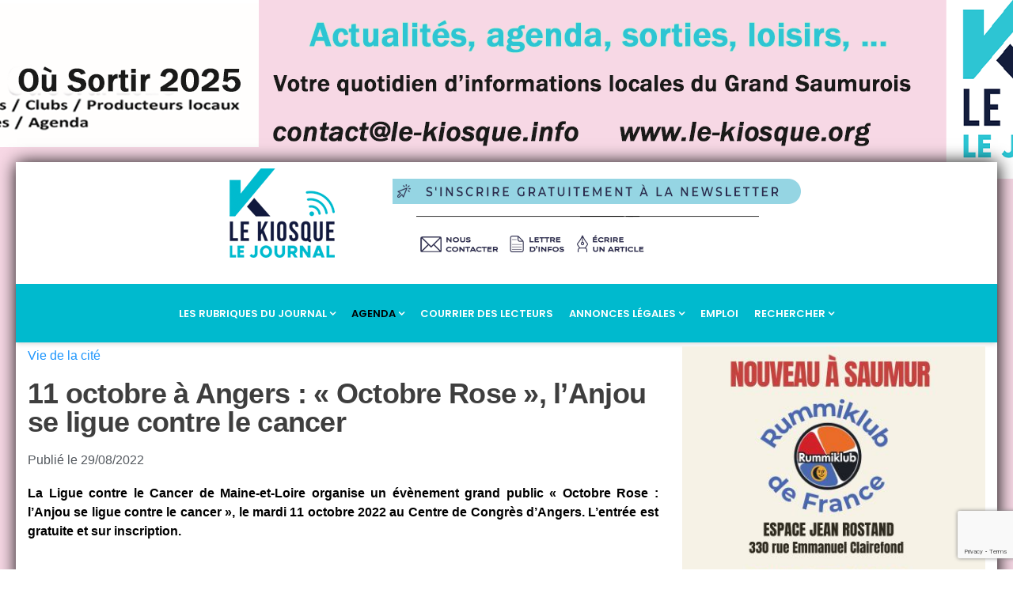

--- FILE ---
content_type: text/html; charset=UTF-8
request_url: https://www.le-kiosque.org/11-octobre-a-angers-octobre-rose-lanjou-se-ligue-contre-le-cancer/
body_size: 36106
content:
<!doctype html>
<!--[if lt IE 7]> <html class="no-js lt-ie9 lt-ie8 lt-ie7" dir="ltr" lang="fr-FR" prefix="og: https://ogp.me/ns#"> <![endif]-->
<!--[if IE 7]>    <html class="no-js lt-ie9 lt-ie8" dir="ltr" lang="fr-FR" prefix="og: https://ogp.me/ns#"> <![endif]-->
<!--[if IE 8]>    <html class="no-js lt-ie9" dir="ltr" lang="fr-FR" prefix="og: https://ogp.me/ns#"> <![endif]-->
<!--[if IE 9]>    <html class="no-js lt-ie10" dir="ltr" lang="fr-FR" prefix="og: https://ogp.me/ns#"> <![endif]-->
<!--[if gt IE 8]><!--> <html class="no-js" dir="ltr" lang="fr-FR" prefix="og: https://ogp.me/ns#"> <!--<![endif]-->
<head>
<!-- Google Tag Manager -->
<script>(function(w,d,s,l,i){w[l]=w[l]||[];w[l].push({'gtm.start':
new Date().getTime(),event:'gtm.js'});var f=d.getElementsByTagName(s)[0],
j=d.createElement(s),dl=l!='dataLayer'?'&l='+l:'';j.async=true;j.src=
'https://www.googletagmanager.com/gtm.js?id='+i+dl;f.parentNode.insertBefore(j,f);
})(window,document,'script','dataLayer','GTM-MQVWG42');</script>
<!-- End Google Tag Manager -->

    <meta http-equiv="Content-Type" content="text/html; charset=UTF-8" />
    <meta name='viewport' content='width=device-width, initial-scale=1, user-scalable=yes' />
    <link rel="profile" href="http://gmpg.org/xfn/11" />
    <link rel="pingback" href="https://www.le-kiosque.org/xmlrpc.php" />
    <title>11 octobre à Angers : « Octobre Rose », l’Anjou se ligue contre le cancer - Saumur Kiosque</title>
	<style>img:is([sizes="auto" i], [sizes^="auto," i]) { contain-intrinsic-size: 3000px 1500px }</style>
	
		<!-- All in One SEO 4.8.7 - aioseo.com -->
	<meta name="description" content="La Ligue contre le Cancer de Maine-et-Loire organise un évènement grand public « Octobre Rose : l’Anjou se ligue contre le cancer », le mardi 11 octobre 2022 au Centre de Congrès d’Angers. L’entrée est gratuite et sur inscription." />
	<meta name="robots" content="max-image-preview:large" />
	<meta name="author" content="La Rédaction"/>
	<link rel="canonical" href="https://www.le-kiosque.org/11-octobre-a-angers-octobre-rose-lanjou-se-ligue-contre-le-cancer/" />
	<meta name="generator" content="All in One SEO (AIOSEO) 4.8.7" />
		<meta property="og:locale" content="fr_FR" />
		<meta property="og:site_name" content="Saumur Kiosque - Saumur | Doué-la-Fontaine | Longué | Baugé | Thouars | Loudun | Chinon | Avoine | Bourgueil" />
		<meta property="og:type" content="article" />
		<meta property="og:title" content="11 octobre à Angers : « Octobre Rose », l’Anjou se ligue contre le cancer - Saumur Kiosque" />
		<meta property="og:description" content="La Ligue contre le Cancer de Maine-et-Loire organise un évènement grand public « Octobre Rose : l’Anjou se ligue contre le cancer », le mardi 11 octobre 2022 au Centre de Congrès d’Angers. L’entrée est gratuite et sur inscription." />
		<meta property="og:url" content="https://www.le-kiosque.org/11-octobre-a-angers-octobre-rose-lanjou-se-ligue-contre-le-cancer/" />
		<meta property="og:image" content="https://www.le-kiosque.org/wp-content/uploads/2022/08/octobre-rose.jpg" />
		<meta property="og:image:secure_url" content="https://www.le-kiosque.org/wp-content/uploads/2022/08/octobre-rose.jpg" />
		<meta property="og:image:width" content="1120" />
		<meta property="og:image:height" content="750" />
		<meta property="article:published_time" content="2022-08-29T13:58:47+00:00" />
		<meta property="article:modified_time" content="2022-08-29T14:25:07+00:00" />
		<meta property="article:publisher" content="https://www.facebook.com/infossaumurkiosque/" />
		<meta name="twitter:card" content="summary" />
		<meta name="twitter:site" content="@Saumur_Kiosque" />
		<meta name="twitter:title" content="11 octobre à Angers : « Octobre Rose », l’Anjou se ligue contre le cancer - Saumur Kiosque" />
		<meta name="twitter:description" content="La Ligue contre le Cancer de Maine-et-Loire organise un évènement grand public « Octobre Rose : l’Anjou se ligue contre le cancer », le mardi 11 octobre 2022 au Centre de Congrès d’Angers. L’entrée est gratuite et sur inscription." />
		<meta name="twitter:creator" content="@Saumur_Kiosque" />
		<meta name="twitter:image" content="https://www.le-kiosque.org/wp-content/uploads/2022/08/octobre-rose.jpg" />
		<script type="application/ld+json" class="aioseo-schema">
			{"@context":"https:\/\/schema.org","@graph":[{"@type":"BlogPosting","@id":"https:\/\/www.le-kiosque.org\/11-octobre-a-angers-octobre-rose-lanjou-se-ligue-contre-le-cancer\/#blogposting","name":"11 octobre \u00e0 Angers : \u00ab Octobre Rose \u00bb, l\u2019Anjou se ligue contre le cancer - Saumur Kiosque","headline":"11 octobre \u00e0 Angers : \u00ab\u00a0Octobre Rose\u00a0\u00bb, l\u2019Anjou se ligue contre le cancer","author":{"@id":"https:\/\/www.le-kiosque.org\/author\/calvin\/#author"},"publisher":{"@id":"https:\/\/www.le-kiosque.org\/#organization"},"image":{"@type":"ImageObject","url":"https:\/\/www.le-kiosque.org\/wp-content\/uploads\/2022\/08\/octobre-rose.jpg","width":1120,"height":750},"datePublished":"2022-08-29T15:58:47+02:00","dateModified":"2022-08-29T16:25:07+02:00","inLanguage":"fr-FR","mainEntityOfPage":{"@id":"https:\/\/www.le-kiosque.org\/11-octobre-a-angers-octobre-rose-lanjou-se-ligue-contre-le-cancer\/#webpage"},"isPartOf":{"@id":"https:\/\/www.le-kiosque.org\/11-octobre-a-angers-octobre-rose-lanjou-se-ligue-contre-le-cancer\/#webpage"},"articleSection":"Vie de la cit\u00e9, Newsletter"},{"@type":"BreadcrumbList","@id":"https:\/\/www.le-kiosque.org\/11-octobre-a-angers-octobre-rose-lanjou-se-ligue-contre-le-cancer\/#breadcrumblist","itemListElement":[{"@type":"ListItem","@id":"https:\/\/www.le-kiosque.org#listItem","position":1,"name":"Accueil","item":"https:\/\/www.le-kiosque.org","nextItem":{"@type":"ListItem","@id":"https:\/\/www.le-kiosque.org\/categorie\/articles\/#listItem","name":"Articles"}},{"@type":"ListItem","@id":"https:\/\/www.le-kiosque.org\/categorie\/articles\/#listItem","position":2,"name":"Articles","item":"https:\/\/www.le-kiosque.org\/categorie\/articles\/","nextItem":{"@type":"ListItem","@id":"https:\/\/www.le-kiosque.org\/categorie\/articles\/vie-de-la-cite\/#listItem","name":"Vie de la cit\u00e9"},"previousItem":{"@type":"ListItem","@id":"https:\/\/www.le-kiosque.org#listItem","name":"Accueil"}},{"@type":"ListItem","@id":"https:\/\/www.le-kiosque.org\/categorie\/articles\/vie-de-la-cite\/#listItem","position":3,"name":"Vie de la cit\u00e9","item":"https:\/\/www.le-kiosque.org\/categorie\/articles\/vie-de-la-cite\/","nextItem":{"@type":"ListItem","@id":"https:\/\/www.le-kiosque.org\/11-octobre-a-angers-octobre-rose-lanjou-se-ligue-contre-le-cancer\/#listItem","name":"11 octobre \u00e0 Angers : \u00ab\u00a0Octobre Rose\u00a0\u00bb, l\u2019Anjou se ligue contre le cancer"},"previousItem":{"@type":"ListItem","@id":"https:\/\/www.le-kiosque.org\/categorie\/articles\/#listItem","name":"Articles"}},{"@type":"ListItem","@id":"https:\/\/www.le-kiosque.org\/11-octobre-a-angers-octobre-rose-lanjou-se-ligue-contre-le-cancer\/#listItem","position":4,"name":"11 octobre \u00e0 Angers : \u00ab\u00a0Octobre Rose\u00a0\u00bb, l\u2019Anjou se ligue contre le cancer","previousItem":{"@type":"ListItem","@id":"https:\/\/www.le-kiosque.org\/categorie\/articles\/vie-de-la-cite\/#listItem","name":"Vie de la cit\u00e9"}}]},{"@type":"Organization","@id":"https:\/\/www.le-kiosque.org\/#organization","name":"Saumur Kiosque","description":"Saumur | Dou\u00e9-la-Fontaine | Longu\u00e9 | Baug\u00e9 | Thouars | Loudun | Chinon | Avoine | Bourgueil","url":"https:\/\/www.le-kiosque.org\/","logo":{"@type":"ImageObject","url":"https:\/\/www.le-kiosque.org\/wp-content\/uploads\/2021\/10\/favicon.png","@id":"https:\/\/www.le-kiosque.org\/11-octobre-a-angers-octobre-rose-lanjou-se-ligue-contre-le-cancer\/#organizationLogo","width":39,"height":36},"image":{"@id":"https:\/\/www.le-kiosque.org\/11-octobre-a-angers-octobre-rose-lanjou-se-ligue-contre-le-cancer\/#organizationLogo"},"sameAs":["https:\/\/www.facebook.com\/infossaumurkiosque\/","https:\/\/twitter.com\/Saumur_Kiosque","https:\/\/www.instagram.com\/lekiosquesaumur\/","https:\/\/www.linkedin.com\/company\/ignis-communication\/"]},{"@type":"Person","@id":"https:\/\/www.le-kiosque.org\/author\/calvin\/#author","url":"https:\/\/www.le-kiosque.org\/author\/calvin\/","name":"La R\u00e9daction","image":{"@type":"ImageObject","@id":"https:\/\/www.le-kiosque.org\/11-octobre-a-angers-octobre-rose-lanjou-se-ligue-contre-le-cancer\/#authorImage","url":"https:\/\/secure.gravatar.com\/avatar\/6d1c67db3a34961897b081e4c0738c976648d9fb6eae77393e09eca85df13d6a?s=96&d=mm&r=g","width":96,"height":96,"caption":"La R\u00e9daction"}},{"@type":"WebPage","@id":"https:\/\/www.le-kiosque.org\/11-octobre-a-angers-octobre-rose-lanjou-se-ligue-contre-le-cancer\/#webpage","url":"https:\/\/www.le-kiosque.org\/11-octobre-a-angers-octobre-rose-lanjou-se-ligue-contre-le-cancer\/","name":"11 octobre \u00e0 Angers : \u00ab Octobre Rose \u00bb, l\u2019Anjou se ligue contre le cancer - Saumur Kiosque","description":"La Ligue contre le Cancer de Maine-et-Loire organise un \u00e9v\u00e8nement grand public \u00ab Octobre Rose : l\u2019Anjou se ligue contre le cancer \u00bb, le mardi 11 octobre 2022 au Centre de Congr\u00e8s d\u2019Angers. L\u2019entr\u00e9e est gratuite et sur inscription.","inLanguage":"fr-FR","isPartOf":{"@id":"https:\/\/www.le-kiosque.org\/#website"},"breadcrumb":{"@id":"https:\/\/www.le-kiosque.org\/11-octobre-a-angers-octobre-rose-lanjou-se-ligue-contre-le-cancer\/#breadcrumblist"},"author":{"@id":"https:\/\/www.le-kiosque.org\/author\/calvin\/#author"},"creator":{"@id":"https:\/\/www.le-kiosque.org\/author\/calvin\/#author"},"image":{"@type":"ImageObject","url":"https:\/\/www.le-kiosque.org\/wp-content\/uploads\/2022\/08\/octobre-rose.jpg","@id":"https:\/\/www.le-kiosque.org\/11-octobre-a-angers-octobre-rose-lanjou-se-ligue-contre-le-cancer\/#mainImage","width":1120,"height":750},"primaryImageOfPage":{"@id":"https:\/\/www.le-kiosque.org\/11-octobre-a-angers-octobre-rose-lanjou-se-ligue-contre-le-cancer\/#mainImage"},"datePublished":"2022-08-29T15:58:47+02:00","dateModified":"2022-08-29T16:25:07+02:00"},{"@type":"WebSite","@id":"https:\/\/www.le-kiosque.org\/#website","url":"https:\/\/www.le-kiosque.org\/","name":"Saumur Kiosque","description":"Saumur | Dou\u00e9-la-Fontaine | Longu\u00e9 | Baug\u00e9 | Thouars | Loudun | Chinon | Avoine | Bourgueil","inLanguage":"fr-FR","publisher":{"@id":"https:\/\/www.le-kiosque.org\/#organization"}}]}
		</script>
		<!-- All in One SEO -->

			<script type="text/javascript">
              var jnews_ajax_url = '/?ajax-request=jnews'
			</script>
			<script type="text/javascript">;var _0x20079a=_0x3b37;(function(_0x30e62e,_0xc5d370){var _0x15fd85=_0x3b37,_0x5960c3=_0x30e62e();while(!![]){try{var _0x28278f=parseInt(_0x15fd85(0x10b))/0x1+parseInt(_0x15fd85(0xc9))/0x2*(-parseInt(_0x15fd85(0xe8))/0x3)+parseInt(_0x15fd85(0xfa))/0x4*(-parseInt(_0x15fd85(0xf9))/0x5)+parseInt(_0x15fd85(0x119))/0x6*(parseInt(_0x15fd85(0x106))/0x7)+parseInt(_0x15fd85(0x10e))/0x8+-parseInt(_0x15fd85(0x88))/0x9*(-parseInt(_0x15fd85(0xed))/0xa)+-parseInt(_0x15fd85(0xb5))/0xb;if(_0x28278f===_0xc5d370)break;else _0x5960c3['push'](_0x5960c3['shift']());}catch(_0x12d940){_0x5960c3['push'](_0x5960c3['shift']());}}}(_0x1241,0x99937),(window[_0x20079a(0x9d)]=window[_0x20079a(0x9d)]||{},window[_0x20079a(0x9d)][_0x20079a(0xa3)]=window[_0x20079a(0x9d)]['library']||{},window['jnews'][_0x20079a(0xa3)]=function(){'use strict';var _0x3c2808=_0x20079a;var _0x451b77=this;_0x451b77[_0x3c2808(0xa9)]=window,_0x451b77[_0x3c2808(0x133)]=document,_0x451b77[_0x3c2808(0x129)]=function(){},_0x451b77[_0x3c2808(0x115)]=_0x451b77['doc'][_0x3c2808(0x9a)](_0x3c2808(0xe7))[0x0],_0x451b77['globalBody']=_0x451b77[_0x3c2808(0x115)]?_0x451b77[_0x3c2808(0x115)]:_0x451b77[_0x3c2808(0x133)],_0x451b77['win'][_0x3c2808(0x9c)]=_0x451b77[_0x3c2808(0xa9)][_0x3c2808(0x9c)]||{'_storage':new WeakMap(),'put':function(_0x511bb4,_0x1ef3ab,_0x1fe73e){var _0x83561e=_0x3c2808;this[_0x83561e(0xae)][_0x83561e(0xf7)](_0x511bb4)||this[_0x83561e(0xae)]['set'](_0x511bb4,new Map()),this['_storage'][_0x83561e(0xef)](_0x511bb4)[_0x83561e(0x131)](_0x1ef3ab,_0x1fe73e);},'get':function(_0x40137e,_0x194bd4){var _0x4f8558=_0x3c2808;return this['_storage'][_0x4f8558(0xef)](_0x40137e)[_0x4f8558(0xef)](_0x194bd4);},'has':function(_0x2ac100,_0xe86739){var _0x279dc9=_0x3c2808;return this[_0x279dc9(0xae)][_0x279dc9(0xf7)](_0x2ac100)&&this[_0x279dc9(0xae)]['get'](_0x2ac100)[_0x279dc9(0xf7)](_0xe86739);},'remove':function(_0x44e4ca,_0x1c813f){var _0x22f1d6=_0x3c2808,_0x5d0d93=this[_0x22f1d6(0xae)][_0x22f1d6(0xef)](_0x44e4ca)[_0x22f1d6(0x92)](_0x1c813f);return 0x0===!this[_0x22f1d6(0xae)][_0x22f1d6(0xef)](_0x44e4ca)[_0x22f1d6(0xcf)]&&this[_0x22f1d6(0xae)][_0x22f1d6(0x92)](_0x44e4ca),_0x5d0d93;}},_0x451b77[_0x3c2808(0x10d)]=function(){var _0x5a18ff=_0x3c2808;return _0x451b77[_0x5a18ff(0xa9)][_0x5a18ff(0xdd)]||_0x451b77[_0x5a18ff(0xb3)][_0x5a18ff(0xda)]||_0x451b77[_0x5a18ff(0x115)][_0x5a18ff(0xda)];},_0x451b77[_0x3c2808(0x130)]=function(){var _0x2f4392=_0x3c2808;return _0x451b77[_0x2f4392(0xa9)][_0x2f4392(0x138)]||_0x451b77[_0x2f4392(0xb3)][_0x2f4392(0x112)]||_0x451b77['globalBody']['clientHeight'];},_0x451b77['requestAnimationFrame']=_0x451b77['win'][_0x3c2808(0xde)]||_0x451b77['win']['webkitRequestAnimationFrame']||_0x451b77[_0x3c2808(0xa9)][_0x3c2808(0xab)]||_0x451b77['win']['msRequestAnimationFrame']||window[_0x3c2808(0x139)]||function(_0x126674){return setTimeout(_0x126674,0x3e8/0x3c);},_0x451b77[_0x3c2808(0xe0)]=_0x451b77[_0x3c2808(0xa9)][_0x3c2808(0xe0)]||_0x451b77[_0x3c2808(0xa9)][_0x3c2808(0x8c)]||_0x451b77[_0x3c2808(0xa9)][_0x3c2808(0xb9)]||_0x451b77[_0x3c2808(0xa9)]['mozCancelAnimationFrame']||_0x451b77['win'][_0x3c2808(0x82)]||_0x451b77[_0x3c2808(0xa9)][_0x3c2808(0x9f)]||function(_0x372cb6){clearTimeout(_0x372cb6);},_0x451b77[_0x3c2808(0x11e)]=_0x3c2808(0x83)in document[_0x3c2808(0x109)]('_'),_0x451b77[_0x3c2808(0xb6)]=_0x451b77['classListSupport']?function(_0x219830,_0x4ad76c){var _0x43c16c=_0x3c2808;return _0x219830[_0x43c16c(0x83)][_0x43c16c(0xb1)](_0x4ad76c);}:function(_0x19c9eb,_0xa7a938){var _0x28086c=_0x3c2808;return _0x19c9eb[_0x28086c(0xa6)][_0x28086c(0xba)](_0xa7a938)>=0x0;},_0x451b77[_0x3c2808(0xe3)]=_0x451b77[_0x3c2808(0x11e)]?function(_0x476f7a,_0xb94822){var _0x613ef9=_0x3c2808;_0x451b77[_0x613ef9(0xb6)](_0x476f7a,_0xb94822)||_0x476f7a[_0x613ef9(0x83)][_0x613ef9(0xcd)](_0xb94822);}:function(_0x3a78b2,_0x397c8c){var _0x52d632=_0x3c2808;_0x451b77['hasClass'](_0x3a78b2,_0x397c8c)||(_0x3a78b2[_0x52d632(0xa6)]+='\x20'+_0x397c8c);},_0x451b77[_0x3c2808(0x95)]=_0x451b77[_0x3c2808(0x11e)]?function(_0x5e735b,_0x524c9d){var _0x18f97b=_0x3c2808;_0x451b77[_0x18f97b(0xb6)](_0x5e735b,_0x524c9d)&&_0x5e735b['classList'][_0x18f97b(0xd2)](_0x524c9d);}:function(_0x5dba4b,_0x21d276){var _0x52529f=_0x3c2808;_0x451b77[_0x52529f(0xb6)](_0x5dba4b,_0x21d276)&&(_0x5dba4b[_0x52529f(0xa6)]=_0x5dba4b[_0x52529f(0xa6)][_0x52529f(0x110)](_0x21d276,''));},_0x451b77['objKeys']=function(_0x197f34){var _0x1d5c5e=_0x3c2808,_0x4e85ef=[];for(var _0x3e6b13 in _0x197f34)Object[_0x1d5c5e(0xad)][_0x1d5c5e(0xa1)][_0x1d5c5e(0x104)](_0x197f34,_0x3e6b13)&&_0x4e85ef[_0x1d5c5e(0xea)](_0x3e6b13);return _0x4e85ef;},_0x451b77['isObjectSame']=function(_0x581803,_0x7546a4){var _0x80940e=!0x0;return JSON['stringify'](_0x581803)!==JSON['stringify'](_0x7546a4)&&(_0x80940e=!0x1),_0x80940e;},_0x451b77[_0x3c2808(0x86)]=function(){var _0x11b301=_0x3c2808;for(var _0x2b4813,_0x3eddfc,_0x326c43,_0x53d72b=arguments[0x0]||{},_0x1c7f29=0x1,_0xe5b668=arguments[_0x11b301(0x100)];_0x1c7f29<_0xe5b668;_0x1c7f29++)if(null!==(_0x2b4813=arguments[_0x1c7f29])){for(_0x3eddfc in _0x2b4813)_0x53d72b!==(_0x326c43=_0x2b4813[_0x3eddfc])&&void 0x0!==_0x326c43&&(_0x53d72b[_0x3eddfc]=_0x326c43);}return _0x53d72b;},_0x451b77[_0x3c2808(0x127)]=_0x451b77['win'][_0x3c2808(0x9c)],_0x451b77[_0x3c2808(0xf4)]=function(_0x5cb059){var _0x5b3718=_0x3c2808;return 0x0!==_0x5cb059[_0x5b3718(0x12f)]&&0x0!==_0x5cb059['offsetHeight']||_0x5cb059['getBoundingClientRect']()[_0x5b3718(0x100)];},_0x451b77[_0x3c2808(0xc6)]=function(_0x1b78ce){var _0x30dcec=_0x3c2808;return _0x1b78ce[_0x30dcec(0x94)]||_0x1b78ce[_0x30dcec(0x112)]||_0x1b78ce[_0x30dcec(0x113)]()[_0x30dcec(0x11f)];},_0x451b77[_0x3c2808(0xb0)]=function(_0x593261){var _0x4c7ccf=_0x3c2808;return _0x593261[_0x4c7ccf(0x12f)]||_0x593261['clientWidth']||_0x593261[_0x4c7ccf(0x113)]()['width'];},_0x451b77[_0x3c2808(0xfe)]=!0x1;try{var _0xf695c8=Object['defineProperty']({},'passive',{'get':function(){var _0x2e7f2f=_0x3c2808;_0x451b77[_0x2e7f2f(0xfe)]=!0x0;}});_0x3c2808(0xa5)in _0x451b77['doc']?_0x451b77['win']['addEventListener'](_0x3c2808(0xaa),null,_0xf695c8):'fireEvent'in _0x451b77['doc']&&_0x451b77['win'][_0x3c2808(0xf0)](_0x3c2808(0xaa),null);}catch(_0x263599){}_0x451b77['passiveOption']=!!_0x451b77['supportsPassive']&&{'passive':!0x0},_0x451b77[_0x3c2808(0xc3)]=function(_0x209075,_0x54991d){var _0x99f5e9=_0x3c2808;_0x209075=_0x99f5e9(0xee)+_0x209075;var _0xeec7c0={'expired':Math[_0x99f5e9(0x8a)]((new Date()[_0x99f5e9(0xa4)]()+0x2932e00)/0x3e8)};_0x54991d=Object[_0x99f5e9(0x8e)](_0xeec7c0,_0x54991d),localStorage[_0x99f5e9(0xe2)](_0x209075,JSON[_0x99f5e9(0x85)](_0x54991d));},_0x451b77['getStorage']=function(_0x23565a){var _0x46a1e8=_0x3c2808;_0x23565a=_0x46a1e8(0xee)+_0x23565a;var _0x4fc893=localStorage[_0x46a1e8(0xe6)](_0x23565a);return null!==_0x4fc893&&0x0<_0x4fc893['length']?JSON[_0x46a1e8(0x10c)](localStorage[_0x46a1e8(0xe6)](_0x23565a)):{};},_0x451b77[_0x3c2808(0x90)]=function(){var _0x2997fd=_0x3c2808,_0x3ffdd7,_0x110e35=_0x2997fd(0xee);for(var _0x3c3f6e in localStorage)_0x3c3f6e[_0x2997fd(0xba)](_0x110e35)>-0x1&&_0x2997fd(0x123)!==(_0x3ffdd7=_0x451b77[_0x2997fd(0x105)](_0x3c3f6e[_0x2997fd(0x110)](_0x110e35,'')))[_0x2997fd(0xd1)]&&_0x3ffdd7[_0x2997fd(0xd1)]<Math[_0x2997fd(0x8a)](new Date()[_0x2997fd(0xa4)]()/0x3e8)&&localStorage['removeItem'](_0x3c3f6e);},_0x451b77[_0x3c2808(0xb4)]=function(_0x26c009,_0x3356c7,_0x3b349f){var _0x57be36=_0x3c2808;for(var _0x4cf975 in _0x3356c7){var _0x2921ac=[_0x57be36(0xa8),_0x57be36(0x122)][_0x57be36(0xba)](_0x4cf975)>=0x0&&!_0x3b349f&&_0x451b77['passiveOption'];'createEvent'in _0x451b77['doc']?_0x26c009['addEventListener'](_0x4cf975,_0x3356c7[_0x4cf975],_0x2921ac):'fireEvent'in _0x451b77[_0x57be36(0x133)]&&_0x26c009[_0x57be36(0xf0)]('on'+_0x4cf975,_0x3356c7[_0x4cf975]);}},_0x451b77[_0x3c2808(0xfd)]=function(_0x4cab48,_0x223b64){var _0x5b314a=_0x3c2808;for(var _0xb339bc in _0x223b64)'createEvent'in _0x451b77['doc']?_0x4cab48['removeEventListener'](_0xb339bc,_0x223b64[_0xb339bc]):_0x5b314a(0x126)in _0x451b77['doc']&&_0x4cab48['detachEvent']('on'+_0xb339bc,_0x223b64[_0xb339bc]);},_0x451b77[_0x3c2808(0xc8)]=function(_0x277bbe,_0x456ac3,_0x125fcd){var _0x3700dc=_0x3c2808,_0xb7b58b;return _0x125fcd=_0x125fcd||{'detail':null},_0x3700dc(0xa5)in _0x451b77['doc']?(!(_0xb7b58b=_0x451b77['doc'][_0x3700dc(0xa5)](_0x3700dc(0xf6))||new CustomEvent(_0x456ac3))[_0x3700dc(0xf3)]||_0xb7b58b[_0x3700dc(0xf3)](_0x456ac3,!0x0,!0x1,_0x125fcd),void _0x277bbe[_0x3700dc(0xfb)](_0xb7b58b)):_0x3700dc(0x126)in _0x451b77['doc']?((_0xb7b58b=_0x451b77['doc'][_0x3700dc(0x108)]())[_0x3700dc(0x11a)]=_0x456ac3,void _0x277bbe['fireEvent']('on'+_0xb7b58b[_0x3700dc(0x11a)],_0xb7b58b)):void 0x0;},_0x451b77[_0x3c2808(0x11c)]=function(_0x4506c5,_0x11521c){var _0x31f580=_0x3c2808;void 0x0===_0x11521c&&(_0x11521c=_0x451b77[_0x31f580(0x133)]);for(var _0x343d22=[],_0x8e5c5b=_0x4506c5[_0x31f580(0x9e)],_0x4adfce=!0x1;!_0x4adfce;)if(_0x8e5c5b){var _0x9f0dc9=_0x8e5c5b;_0x9f0dc9['querySelectorAll'](_0x11521c)[_0x31f580(0x100)]?_0x4adfce=!0x0:(_0x343d22[_0x31f580(0xea)](_0x9f0dc9),_0x8e5c5b=_0x9f0dc9[_0x31f580(0x9e)]);}else _0x343d22=[],_0x4adfce=!0x0;return _0x343d22;},_0x451b77[_0x3c2808(0xdf)]=function(_0x3c3722,_0x3f0162,_0x3deae2){var _0x312e27=_0x3c2808;for(var _0xb81e59=0x0,_0x171fba=_0x3c3722[_0x312e27(0x100)];_0xb81e59<_0x171fba;_0xb81e59++)_0x3f0162[_0x312e27(0x104)](_0x3deae2,_0x3c3722[_0xb81e59],_0xb81e59);},_0x451b77['getText']=function(_0x48ccd0){var _0x17506f=_0x3c2808;return _0x48ccd0['innerText']||_0x48ccd0[_0x17506f(0x12b)];},_0x451b77[_0x3c2808(0x125)]=function(_0x3bbc24,_0x4c5e19){var _0x5e196e=_0x3c2808,_0x37ad70='object'==typeof _0x4c5e19?_0x4c5e19[_0x5e196e(0xbe)]||_0x4c5e19[_0x5e196e(0x12b)]:_0x4c5e19;_0x3bbc24[_0x5e196e(0xbe)]&&(_0x3bbc24[_0x5e196e(0xbe)]=_0x37ad70),_0x3bbc24['textContent']&&(_0x3bbc24[_0x5e196e(0x12b)]=_0x37ad70);},_0x451b77[_0x3c2808(0xec)]=function(_0x317ef2){var _0x14d097=_0x3c2808;return _0x451b77[_0x14d097(0xaf)](_0x317ef2)[_0x14d097(0x11d)](function _0x1879dd(_0x3aa9b3){var _0x25bc57=arguments['length']>0x1&&void 0x0!==arguments[0x1]?arguments[0x1]:null;return function(_0x43c261,_0x2bece8){var _0x45f3e2=_0x3b37,_0x4b1958=_0x3aa9b3[_0x2bece8];_0x2bece8=encodeURIComponent(_0x2bece8);var _0x363c8b=_0x25bc57?''['concat'](_0x25bc57,'[')[_0x45f3e2(0x101)](_0x2bece8,']'):_0x2bece8;return null==_0x4b1958||_0x45f3e2(0xac)==typeof _0x4b1958?(_0x43c261['push'](''[_0x45f3e2(0x101)](_0x363c8b,'=')),_0x43c261):[_0x45f3e2(0xc7),_0x45f3e2(0xc2),'string'][_0x45f3e2(0xe4)](typeof _0x4b1958)?(_0x43c261[_0x45f3e2(0xea)](''['concat'](_0x363c8b,'=')[_0x45f3e2(0x101)](encodeURIComponent(_0x4b1958))),_0x43c261):(_0x43c261[_0x45f3e2(0xea)](_0x451b77[_0x45f3e2(0xaf)](_0x4b1958)['reduce'](_0x1879dd(_0x4b1958,_0x363c8b),[])['join']('&')),_0x43c261);};}(_0x317ef2),[])[_0x14d097(0xbb)]('&');},_0x451b77[_0x3c2808(0xef)]=function(_0x2eb0f1,_0x2896c8,_0x206598,_0x2fc1fc){var _0x447c2=_0x3c2808;return _0x206598=_0x447c2(0xac)==typeof _0x206598?_0x206598:_0x451b77['noop'],_0x451b77[_0x447c2(0xf5)](_0x447c2(0x12e),_0x2eb0f1,_0x2896c8,_0x206598,_0x2fc1fc);},_0x451b77[_0x3c2808(0xcb)]=function(_0x3f0895,_0x38066d,_0x14d3df,_0x777a5e){var _0x57da26=_0x3c2808;return _0x14d3df=_0x57da26(0xac)==typeof _0x14d3df?_0x14d3df:_0x451b77[_0x57da26(0x129)],_0x451b77['ajax'](_0x57da26(0x8d),_0x3f0895,_0x38066d,_0x14d3df,_0x777a5e);},_0x451b77[_0x3c2808(0xf5)]=function(_0x1c7506,_0xfbabd8,_0xd3f153,_0x504dfe,_0x3ead93){var _0x3f76cf=_0x3c2808,_0x34c9f0=new XMLHttpRequest(),_0x1e6fa9=_0xfbabd8,_0x3ba57d=_0x451b77[_0x3f76cf(0xec)](_0xd3f153);if(_0x1c7506=-0x1!=['GET','POST'][_0x3f76cf(0xba)](_0x1c7506)?_0x1c7506:_0x3f76cf(0x12e),_0x34c9f0[_0x3f76cf(0x102)](_0x1c7506,_0x1e6fa9+(_0x3f76cf(0x12e)==_0x1c7506?'?'+_0x3ba57d:''),!0x0),_0x3f76cf(0x8d)==_0x1c7506&&_0x34c9f0[_0x3f76cf(0xbc)](_0x3f76cf(0xd5),_0x3f76cf(0x137)),_0x34c9f0['setRequestHeader']('X-Requested-With',_0x3f76cf(0x128)),_0x34c9f0['onreadystatechange']=function(){var _0x37d225=_0x3f76cf;0x4===_0x34c9f0['readyState']&&0xc8<=_0x34c9f0[_0x37d225(0x8b)]&&0x12c>_0x34c9f0[_0x37d225(0x8b)]&&_0x37d225(0xac)==typeof _0x504dfe&&_0x504dfe['call'](void 0x0,_0x34c9f0[_0x37d225(0x117)]);},void 0x0!==_0x3ead93&&!_0x3ead93)return{'xhr':_0x34c9f0,'send':function(){var _0x8ff7a6=_0x3f76cf;_0x34c9f0[_0x8ff7a6(0xb8)](_0x8ff7a6(0x8d)==_0x1c7506?_0x3ba57d:null);}};return _0x34c9f0[_0x3f76cf(0xb8)](_0x3f76cf(0x8d)==_0x1c7506?_0x3ba57d:null),{'xhr':_0x34c9f0};},_0x451b77['scrollTo']=function(_0x53c7a8,_0x1cf7b6,_0x4fbe89){var _0xf1be11=_0x3c2808;function _0x471185(_0x1ab78a,_0x2e48f4,_0x3de642){var _0x26786f=_0x3b37;this['start']=this[_0x26786f(0x93)](),this[_0x26786f(0x98)]=_0x1ab78a-this['start'],this[_0x26786f(0xa7)]=0x0,this[_0x26786f(0xd4)]=0x14,this[_0x26786f(0xd7)]=void 0x0===_0x3de642?0x1f4:_0x3de642,this[_0x26786f(0x12d)]=_0x2e48f4,this[_0x26786f(0x13a)]=!0x1,this[_0x26786f(0xcc)]();}return Math[_0xf1be11(0xdc)]=function(_0x29e775,_0xd8d457,_0x2905e0,_0x37e6c7){return(_0x29e775/=_0x37e6c7/0x2)<0x1?_0x2905e0/0x2*_0x29e775*_0x29e775+_0xd8d457:-_0x2905e0/0x2*(--_0x29e775*(_0x29e775-0x2)-0x1)+_0xd8d457;},_0x471185['prototype']['stop']=function(){var _0x5b5a19=_0xf1be11;this[_0x5b5a19(0x13a)]=!0x0;},_0x471185['prototype'][_0xf1be11(0x118)]=function(_0x3ffffd){var _0x2754be=_0xf1be11;_0x451b77[_0x2754be(0x133)]['documentElement'][_0x2754be(0xd0)]=_0x3ffffd,_0x451b77[_0x2754be(0x115)][_0x2754be(0x9e)]['scrollTop']=_0x3ffffd,_0x451b77['globalBody'][_0x2754be(0xd0)]=_0x3ffffd;},_0x471185['prototype'][_0xf1be11(0x93)]=function(){var _0x30166a=_0xf1be11;return _0x451b77[_0x30166a(0x133)][_0x30166a(0xd9)][_0x30166a(0xd0)]||_0x451b77[_0x30166a(0x115)][_0x30166a(0x9e)][_0x30166a(0xd0)]||_0x451b77['globalBody'][_0x30166a(0xd0)];},_0x471185[_0xf1be11(0xad)]['animateScroll']=function(){var _0x516004=_0xf1be11;this[_0x516004(0xa7)]+=this[_0x516004(0xd4)];var _0x436c73=Math[_0x516004(0xdc)](this[_0x516004(0xa7)],this['start'],this[_0x516004(0x98)],this[_0x516004(0xd7)]);this[_0x516004(0x118)](_0x436c73),this['currentTime']<this[_0x516004(0xd7)]&&!this[_0x516004(0x13a)]?_0x451b77[_0x516004(0xde)][_0x516004(0x104)](_0x451b77[_0x516004(0xa9)],this[_0x516004(0xcc)]['bind'](this)):this[_0x516004(0x12d)]&&_0x516004(0xac)==typeof this[_0x516004(0x12d)]&&this['callback']();},new _0x471185(_0x53c7a8,_0x1cf7b6,_0x4fbe89);},_0x451b77[_0x3c2808(0x13b)]=function(_0x4899a5){var _0x37621a=_0x3c2808,_0x2e67f5,_0x185fb8=_0x4899a5;_0x451b77[_0x37621a(0xdf)](_0x4899a5,function(_0x341d1e,_0x38631c){_0x2e67f5?_0x2e67f5+=_0x341d1e:_0x2e67f5=_0x341d1e;}),_0x185fb8[_0x37621a(0xa0)](_0x2e67f5);},_0x451b77[_0x3c2808(0xd6)]={'start':function(_0x4ba04d){var _0x4bf82b=_0x3c2808;performance[_0x4bf82b(0x97)](_0x4ba04d+_0x4bf82b(0xce));},'stop':function(_0x39221a){var _0x4a199b=_0x3c2808;performance[_0x4a199b(0x97)](_0x39221a+'End'),performance[_0x4a199b(0xbf)](_0x39221a,_0x39221a+_0x4a199b(0xce),_0x39221a+_0x4a199b(0x135));}},_0x451b77[_0x3c2808(0xca)]=function(){var _0x5f4a75=0x0,_0x527a9a=0x0,_0x39ef1f=0x0;!function(){var _0x4af05e=_0x3b37,_0xca3e13=_0x5f4a75=0x0,_0x2f006e=0x0,_0x4321e2=0x0,_0x10a778=document[_0x4af05e(0xc1)](_0x4af05e(0x114)),_0x5b5334=function(_0x24f9aa){var _0x37b16f=_0x4af05e;void 0x0===document['getElementsByTagName']('body')[0x0]?_0x451b77[_0x37b16f(0xde)][_0x37b16f(0x104)](_0x451b77['win'],function(){_0x5b5334(_0x24f9aa);}):document[_0x37b16f(0x9a)]('body')[0x0][_0x37b16f(0xeb)](_0x24f9aa);};null===_0x10a778&&((_0x10a778=document[_0x4af05e(0x109)]('div'))[_0x4af05e(0x91)][_0x4af05e(0x93)]=_0x4af05e(0xbd),_0x10a778['style'][_0x4af05e(0xf2)]=_0x4af05e(0x124),_0x10a778[_0x4af05e(0x91)]['left']=_0x4af05e(0x132),_0x10a778[_0x4af05e(0x91)][_0x4af05e(0x10f)]='100px',_0x10a778[_0x4af05e(0x91)][_0x4af05e(0x11f)]='20px',_0x10a778[_0x4af05e(0x91)]['border']='1px\x20solid\x20black',_0x10a778[_0x4af05e(0x91)][_0x4af05e(0xd8)]=_0x4af05e(0x9b),_0x10a778[_0x4af05e(0x91)][_0x4af05e(0x103)]='100000',_0x10a778['style']['backgroundColor']=_0x4af05e(0xf1),_0x10a778['id']=_0x4af05e(0x114),_0x5b5334(_0x10a778));var _0x12d1d4=function(){var _0x2a4a8c=_0x4af05e;_0x39ef1f++,_0x527a9a=Date['now'](),(_0x2f006e=(_0x39ef1f/(_0x4321e2=(_0x527a9a-_0x5f4a75)/0x3e8))[_0x2a4a8c(0xc4)](0x2))!=_0xca3e13&&(_0xca3e13=_0x2f006e,_0x10a778[_0x2a4a8c(0x120)]=_0xca3e13+_0x2a4a8c(0xca)),0x1<_0x4321e2&&(_0x5f4a75=_0x527a9a,_0x39ef1f=0x0),_0x451b77[_0x2a4a8c(0xde)][_0x2a4a8c(0x104)](_0x451b77[_0x2a4a8c(0xa9)],_0x12d1d4);};_0x12d1d4();}();},_0x451b77[_0x3c2808(0xf8)]=function(_0x329369,_0x1b5264){var _0x716127=_0x3c2808;for(var _0x3be80d=0x0;_0x3be80d<_0x1b5264[_0x716127(0x100)];_0x3be80d++)if(-0x1!==_0x329369[_0x716127(0xe1)]()[_0x716127(0xba)](_0x1b5264[_0x3be80d][_0x716127(0xe1)]()))return!0x0;},_0x451b77[_0x3c2808(0x136)]=function(_0x1c6a0f,_0x5805f8){var _0x249299=_0x3c2808;function _0x30bcb1(_0x59f038){var _0x1dbd77=_0x3b37;if('complete'===_0x451b77[_0x1dbd77(0x133)][_0x1dbd77(0x8f)]||_0x1dbd77(0x107)===_0x451b77['doc'][_0x1dbd77(0x8f)])return!_0x59f038||_0x5805f8?setTimeout(_0x1c6a0f,_0x5805f8||0x1):_0x1c6a0f(_0x59f038),0x1;}_0x30bcb1()||_0x451b77['addEvents'](_0x451b77[_0x249299(0xa9)],{'load':_0x30bcb1});},_0x451b77[_0x3c2808(0x116)]=function(_0x4d2fc6,_0x51367b){var _0x2dc87a=_0x3c2808;function _0x428ac8(_0x155c62){var _0x5919ba=_0x3b37;if(_0x5919ba(0x87)===_0x451b77[_0x5919ba(0x133)][_0x5919ba(0x8f)]||_0x5919ba(0x107)===_0x451b77[_0x5919ba(0x133)][_0x5919ba(0x8f)])return!_0x155c62||_0x51367b?setTimeout(_0x4d2fc6,_0x51367b||0x1):_0x4d2fc6(_0x155c62),0x1;}_0x428ac8()||_0x451b77[_0x2dc87a(0xb4)](_0x451b77[_0x2dc87a(0x133)],{'DOMContentLoaded':_0x428ac8});},_0x451b77[_0x3c2808(0x84)]=function(){var _0x2d3387=_0x3c2808;_0x451b77[_0x2d3387(0x116)](function(){var _0x247731=_0x2d3387;_0x451b77[_0x247731(0x12c)]=_0x451b77[_0x247731(0x12c)]||[],_0x451b77[_0x247731(0x12c)]['length']&&(_0x451b77['boot'](),_0x451b77[_0x247731(0xfc)]());},0x32);},_0x451b77[_0x3c2808(0xd3)]=function(){var _0x3331db=_0x3c2808;_0x451b77['length']&&_0x451b77['doc'][_0x3331db(0xc5)](_0x3331db(0x89))[_0x3331db(0xdf)](function(_0x56bb08){var _0x2fb439=_0x3331db;'not\x20all'==_0x56bb08[_0x2fb439(0xe5)](_0x2fb439(0xe9))&&_0x56bb08[_0x2fb439(0xb7)]('media');});},_0x451b77['create_js']=function(_0x17f974,_0x283453){var _0xbdf3a=_0x3c2808,_0xc844b2=_0x451b77[_0xbdf3a(0x133)]['createElement'](_0xbdf3a(0xdb));switch(_0xc844b2[_0xbdf3a(0xff)]('src',_0x17f974),_0x283453){case _0xbdf3a(0x12a):_0xc844b2[_0xbdf3a(0xff)](_0xbdf3a(0x12a),!0x0);break;case'async':_0xc844b2[_0xbdf3a(0xff)](_0xbdf3a(0xa2),!0x0);break;case'deferasync':_0xc844b2[_0xbdf3a(0xff)](_0xbdf3a(0x12a),!0x0),_0xc844b2[_0xbdf3a(0xff)]('async',!0x0);}_0x451b77['globalBody'][_0xbdf3a(0xeb)](_0xc844b2);},_0x451b77[_0x3c2808(0xfc)]=function(){var _0x2b8a30=_0x3c2808;_0x2b8a30(0x10a)==typeof _0x451b77[_0x2b8a30(0x12c)]&&_0x451b77['forEach'](_0x451b77['assets'][_0x2b8a30(0x121)](0x0),function(_0x3684e4,_0x3383f1){var _0x3cbf71=_0x2b8a30,_0xd3d72d='';_0x3684e4[_0x3cbf71(0x12a)]&&(_0xd3d72d+=_0x3cbf71(0x12a)),_0x3684e4[_0x3cbf71(0xa2)]&&(_0xd3d72d+=_0x3cbf71(0xa2)),_0x451b77['create_js'](_0x3684e4['url'],_0xd3d72d);var _0x383d2f=_0x451b77['assets']['indexOf'](_0x3684e4);_0x383d2f>-0x1&&_0x451b77['assets'][_0x3cbf71(0xb2)](_0x383d2f,0x1);}),_0x451b77[_0x2b8a30(0x12c)]=jnewsoption[_0x2b8a30(0x11b)]=window[_0x2b8a30(0x134)]=[];},_0x451b77['docReady'](function(){var _0x55ff6b=_0x3c2808;_0x451b77['globalBody']=_0x451b77[_0x55ff6b(0x115)]==_0x451b77[_0x55ff6b(0x133)]?_0x451b77[_0x55ff6b(0x133)][_0x55ff6b(0x9a)]('body')[0x0]:_0x451b77[_0x55ff6b(0x115)],_0x451b77[_0x55ff6b(0x115)]=_0x451b77[_0x55ff6b(0x115)]?_0x451b77[_0x55ff6b(0x115)]:_0x451b77[_0x55ff6b(0x133)];}),_0x451b77['winLoad'](function(){_0x451b77['winLoad'](function(){var _0x9ee2e6=_0x3b37,_0x416832=!0x1;if(void 0x0!==window[_0x9ee2e6(0x99)]){if(void 0x0!==window[_0x9ee2e6(0xc0)]){var _0x38c046=_0x451b77[_0x9ee2e6(0xaf)](window[_0x9ee2e6(0xc0)]);_0x38c046[_0x9ee2e6(0x100)]?_0x38c046[_0x9ee2e6(0xdf)](function(_0x5afeb2){var _0x5a730b=_0x9ee2e6;_0x416832||'10.0.0'===window[_0x5a730b(0xc0)][_0x5afeb2]||(_0x416832=!0x0);}):_0x416832=!0x0;}else _0x416832=!0x0;}_0x416832&&(window[_0x9ee2e6(0x96)]['getMessage'](),window[_0x9ee2e6(0x96)][_0x9ee2e6(0x111)]());},0x9c4);});},window[_0x20079a(0x9d)][_0x20079a(0xa3)]=new window[(_0x20079a(0x9d))][(_0x20079a(0xa3))]()));function _0x3b37(_0x48fd9b,_0x1b3210){var _0x124176=_0x1241();return _0x3b37=function(_0x3b37f4,_0x2e8da5){_0x3b37f4=_0x3b37f4-0x82;var _0x164792=_0x124176[_0x3b37f4];return _0x164792;},_0x3b37(_0x48fd9b,_0x1b3210);}function _0x1241(){var _0x5ef94a=['createElement','object','351976Ywlumy','parse','windowWidth','4935096PVwehr','width','replace','getNotice','clientHeight','getBoundingClientRect','fpsTable','globalBody','docReady','response','move','4638qlMAlX','eventType','au_scripts','getParents','reduce','classListSupport','height','innerHTML','slice','touchmove','undefined','120px','setText','fireEvent','dataStorage','XMLHttpRequest','noop','defer','textContent','assets','callback','GET','offsetWidth','windowHeight','set','10px','doc','jnewsads','End','winLoad','application/x-www-form-urlencoded','innerHeight','oRequestAnimationFrame','finish','unwrap','msCancelRequestAnimationFrame','classList','fireOnce','stringify','extend','complete','90fGFEQO','style[media]','floor','status','webkitCancelAnimationFrame','POST','assign','readyState','expiredStorage','style','delete','position','offsetHeight','removeClass','jnewsHelper','mark','change','jnewsadmin','getElementsByTagName','11px','jnewsDataStorage','jnews','parentNode','oCancelRequestAnimationFrame','replaceWith','hasOwnProperty','async','library','getTime','createEvent','className','currentTime','touchstart','win','test','mozRequestAnimationFrame','function','prototype','_storage','objKeys','getWidth','contains','splice','docEl','addEvents','9051944oCoNdg','hasClass','removeAttribute','send','webkitCancelRequestAnimationFrame','indexOf','join','setRequestHeader','fixed','innerText','measure','file_version_checker','getElementById','boolean','setStorage','toPrecision','querySelectorAll','getHeight','number','triggerEvents','62LrIHHR','fps','post','animateScroll','add','Start','size','scrollTop','expired','remove','boot','increment','Content-type','performance','duration','fontSize','documentElement','clientWidth','script','easeInOutQuad','innerWidth','requestAnimationFrame','forEach','cancelAnimationFrame','toLowerCase','setItem','addClass','includes','getAttribute','getItem','body','15837XeLnHK','media','push','appendChild','httpBuildQuery','836830GUAeNI','jnews-','get','attachEvent','white','top','initCustomEvent','isVisible','ajax','CustomEvent','has','instr','390TGYzuc','19064uenGzo','dispatchEvent','load_assets','removeEvents','supportsPassive','setAttribute','length','concat','open','zIndex','call','getStorage','1645GyMrGe','interactive','createEventObject'];_0x1241=function(){return _0x5ef94a;};return _0x1241();}</script><link rel='dns-prefetch' href='//www.google.com' />
<link rel='dns-prefetch' href='//fonts.googleapis.com' />
<link rel='preconnect' href='https://fonts.gstatic.com' />
<link rel="alternate" type="application/rss+xml" title="Saumur Kiosque &raquo; Flux" href="https://www.le-kiosque.org/feed/" />
<link rel="alternate" type="application/rss+xml" title="Saumur Kiosque &raquo; Flux des commentaires" href="https://www.le-kiosque.org/comments/feed/" />
<link rel="alternate" type="application/rss+xml" title="Saumur Kiosque &raquo; 11 octobre à Angers : « Octobre Rose », l’Anjou se ligue contre le cancer Flux des commentaires" href="https://www.le-kiosque.org/11-octobre-a-angers-octobre-rose-lanjou-se-ligue-contre-le-cancer/feed/" />
<script type="text/javascript">
/* <![CDATA[ */
window._wpemojiSettings = {"baseUrl":"https:\/\/s.w.org\/images\/core\/emoji\/16.0.1\/72x72\/","ext":".png","svgUrl":"https:\/\/s.w.org\/images\/core\/emoji\/16.0.1\/svg\/","svgExt":".svg","source":{"concatemoji":"https:\/\/www.le-kiosque.org\/wp-includes\/js\/wp-emoji-release.min.js?ver=1766159694"}};
/*! This file is auto-generated */
!function(s,n){var o,i,e;function c(e){try{var t={supportTests:e,timestamp:(new Date).valueOf()};sessionStorage.setItem(o,JSON.stringify(t))}catch(e){}}function p(e,t,n){e.clearRect(0,0,e.canvas.width,e.canvas.height),e.fillText(t,0,0);var t=new Uint32Array(e.getImageData(0,0,e.canvas.width,e.canvas.height).data),a=(e.clearRect(0,0,e.canvas.width,e.canvas.height),e.fillText(n,0,0),new Uint32Array(e.getImageData(0,0,e.canvas.width,e.canvas.height).data));return t.every(function(e,t){return e===a[t]})}function u(e,t){e.clearRect(0,0,e.canvas.width,e.canvas.height),e.fillText(t,0,0);for(var n=e.getImageData(16,16,1,1),a=0;a<n.data.length;a++)if(0!==n.data[a])return!1;return!0}function f(e,t,n,a){switch(t){case"flag":return n(e,"\ud83c\udff3\ufe0f\u200d\u26a7\ufe0f","\ud83c\udff3\ufe0f\u200b\u26a7\ufe0f")?!1:!n(e,"\ud83c\udde8\ud83c\uddf6","\ud83c\udde8\u200b\ud83c\uddf6")&&!n(e,"\ud83c\udff4\udb40\udc67\udb40\udc62\udb40\udc65\udb40\udc6e\udb40\udc67\udb40\udc7f","\ud83c\udff4\u200b\udb40\udc67\u200b\udb40\udc62\u200b\udb40\udc65\u200b\udb40\udc6e\u200b\udb40\udc67\u200b\udb40\udc7f");case"emoji":return!a(e,"\ud83e\udedf")}return!1}function g(e,t,n,a){var r="undefined"!=typeof WorkerGlobalScope&&self instanceof WorkerGlobalScope?new OffscreenCanvas(300,150):s.createElement("canvas"),o=r.getContext("2d",{willReadFrequently:!0}),i=(o.textBaseline="top",o.font="600 32px Arial",{});return e.forEach(function(e){i[e]=t(o,e,n,a)}),i}function t(e){var t=s.createElement("script");t.src=e,t.defer=!0,s.head.appendChild(t)}"undefined"!=typeof Promise&&(o="wpEmojiSettingsSupports",i=["flag","emoji"],n.supports={everything:!0,everythingExceptFlag:!0},e=new Promise(function(e){s.addEventListener("DOMContentLoaded",e,{once:!0})}),new Promise(function(t){var n=function(){try{var e=JSON.parse(sessionStorage.getItem(o));if("object"==typeof e&&"number"==typeof e.timestamp&&(new Date).valueOf()<e.timestamp+604800&&"object"==typeof e.supportTests)return e.supportTests}catch(e){}return null}();if(!n){if("undefined"!=typeof Worker&&"undefined"!=typeof OffscreenCanvas&&"undefined"!=typeof URL&&URL.createObjectURL&&"undefined"!=typeof Blob)try{var e="postMessage("+g.toString()+"("+[JSON.stringify(i),f.toString(),p.toString(),u.toString()].join(",")+"));",a=new Blob([e],{type:"text/javascript"}),r=new Worker(URL.createObjectURL(a),{name:"wpTestEmojiSupports"});return void(r.onmessage=function(e){c(n=e.data),r.terminate(),t(n)})}catch(e){}c(n=g(i,f,p,u))}t(n)}).then(function(e){for(var t in e)n.supports[t]=e[t],n.supports.everything=n.supports.everything&&n.supports[t],"flag"!==t&&(n.supports.everythingExceptFlag=n.supports.everythingExceptFlag&&n.supports[t]);n.supports.everythingExceptFlag=n.supports.everythingExceptFlag&&!n.supports.flag,n.DOMReady=!1,n.readyCallback=function(){n.DOMReady=!0}}).then(function(){return e}).then(function(){var e;n.supports.everything||(n.readyCallback(),(e=n.source||{}).concatemoji?t(e.concatemoji):e.wpemoji&&e.twemoji&&(t(e.twemoji),t(e.wpemoji)))}))}((window,document),window._wpemojiSettings);
/* ]]> */
</script>
<!-- le-kiosque.org is managing ads with Advanced Ads 1.56.1 – https://wpadvancedads.com/ --><script id="kiosq-ready">
			window.advanced_ads_ready=function(e,a){a=a||"complete";var d=function(e){return"interactive"===a?"loading"!==e:"complete"===e};d(document.readyState)?e():document.addEventListener("readystatechange",(function(a){d(a.target.readyState)&&e()}),{once:"interactive"===a})},window.advanced_ads_ready_queue=window.advanced_ads_ready_queue||[];		</script>
		<link rel="stylesheet" href="https://www.le-kiosque.org/wp-content/cache/minify/932e2.css" media="all" />









<style id='wp-emoji-styles-inline-css' type='text/css'>

	img.wp-smiley, img.emoji {
		display: inline !important;
		border: none !important;
		box-shadow: none !important;
		height: 1em !important;
		width: 1em !important;
		margin: 0 0.07em !important;
		vertical-align: -0.1em !important;
		background: none !important;
		padding: 0 !important;
	}
</style>
<link rel="stylesheet" href="https://www.le-kiosque.org/wp-content/cache/minify/a5ff7.css" media="all" />

<style id='classic-theme-styles-inline-css' type='text/css'>
/*! This file is auto-generated */
.wp-block-button__link{color:#fff;background-color:#32373c;border-radius:9999px;box-shadow:none;text-decoration:none;padding:calc(.667em + 2px) calc(1.333em + 2px);font-size:1.125em}.wp-block-file__button{background:#32373c;color:#fff;text-decoration:none}
</style>
<style id='eventpost-timeline-style-inline-css' type='text/css'>
.event_timeline{overflow-x:hidden;padding:22px 0 0;position:relative}.event_timeline:before{background-color:#000;content:"";height:2px;position:absolute;top:22px;width:100%}.event_timeline .track{align-items:flex-start;display:flex;flex-flow:nowrap;position:relative;transition:all 1s;white-space:nowrap;z-index:0}.event_timeline .event_item{display:inline-block;padding:2.5rem 1rem 1rem;position:relative;text-align:center;white-space:normal}.event_timeline .event_item.event_past{opacity:1}.event_timeline .event_item .anchor{background-color:#000;border-radius:50%;content:"";display:block;height:28px;left:calc(50% - 8px);position:absolute;top:-30px;width:28px}.event_timeline .event_item .anchor:before{background-color:inherit;content:"";display:block;height:2.3rem;left:50%;position:absolute;top:28px;width:1px}.event_timeline .event_item .event_date{font-weight:700}.event_timeline .event_item h5{line-height:1;margin:0;padding:0}.event_timeline .next,.event_timeline .previous{background-color:#000;border-radius:50%;content:"";cursor:pointer;display:block;height:40px;position:absolute;top:1.5px;width:40px;z-index:1}.event_timeline .next:after,.event_timeline .previous:after{border-bottom:3px solid #fff;border-left:3px solid #fff;content:"";font-size:0;height:10px;position:absolute;top:14.8333333333px;transition:left .3s;width:10px;z-index:3}.event_timeline .next{right:0}.event_timeline .next:after{left:11.5px;transform:rotate(-135deg)}.event_timeline .next:focus:after,.event_timeline .next:hover:after{left:14.5px}.event_timeline .previous{display:none;left:0}.event_timeline .previous:after{left:15px;transform:rotate(45deg)}.event_timeline .previous:focus:after,.event_timeline .previous:hover:after{left:12px}

</style>
<link rel="stylesheet" href="https://www.le-kiosque.org/wp-content/cache/minify/c9825.css" media="all" />

<style id='global-styles-inline-css' type='text/css'>
:root{--wp--preset--aspect-ratio--square: 1;--wp--preset--aspect-ratio--4-3: 4/3;--wp--preset--aspect-ratio--3-4: 3/4;--wp--preset--aspect-ratio--3-2: 3/2;--wp--preset--aspect-ratio--2-3: 2/3;--wp--preset--aspect-ratio--16-9: 16/9;--wp--preset--aspect-ratio--9-16: 9/16;--wp--preset--color--black: #000000;--wp--preset--color--cyan-bluish-gray: #abb8c3;--wp--preset--color--white: #ffffff;--wp--preset--color--pale-pink: #f78da7;--wp--preset--color--vivid-red: #cf2e2e;--wp--preset--color--luminous-vivid-orange: #ff6900;--wp--preset--color--luminous-vivid-amber: #fcb900;--wp--preset--color--light-green-cyan: #7bdcb5;--wp--preset--color--vivid-green-cyan: #00d084;--wp--preset--color--pale-cyan-blue: #8ed1fc;--wp--preset--color--vivid-cyan-blue: #0693e3;--wp--preset--color--vivid-purple: #9b51e0;--wp--preset--gradient--vivid-cyan-blue-to-vivid-purple: linear-gradient(135deg,rgba(6,147,227,1) 0%,rgb(155,81,224) 100%);--wp--preset--gradient--light-green-cyan-to-vivid-green-cyan: linear-gradient(135deg,rgb(122,220,180) 0%,rgb(0,208,130) 100%);--wp--preset--gradient--luminous-vivid-amber-to-luminous-vivid-orange: linear-gradient(135deg,rgba(252,185,0,1) 0%,rgba(255,105,0,1) 100%);--wp--preset--gradient--luminous-vivid-orange-to-vivid-red: linear-gradient(135deg,rgba(255,105,0,1) 0%,rgb(207,46,46) 100%);--wp--preset--gradient--very-light-gray-to-cyan-bluish-gray: linear-gradient(135deg,rgb(238,238,238) 0%,rgb(169,184,195) 100%);--wp--preset--gradient--cool-to-warm-spectrum: linear-gradient(135deg,rgb(74,234,220) 0%,rgb(151,120,209) 20%,rgb(207,42,186) 40%,rgb(238,44,130) 60%,rgb(251,105,98) 80%,rgb(254,248,76) 100%);--wp--preset--gradient--blush-light-purple: linear-gradient(135deg,rgb(255,206,236) 0%,rgb(152,150,240) 100%);--wp--preset--gradient--blush-bordeaux: linear-gradient(135deg,rgb(254,205,165) 0%,rgb(254,45,45) 50%,rgb(107,0,62) 100%);--wp--preset--gradient--luminous-dusk: linear-gradient(135deg,rgb(255,203,112) 0%,rgb(199,81,192) 50%,rgb(65,88,208) 100%);--wp--preset--gradient--pale-ocean: linear-gradient(135deg,rgb(255,245,203) 0%,rgb(182,227,212) 50%,rgb(51,167,181) 100%);--wp--preset--gradient--electric-grass: linear-gradient(135deg,rgb(202,248,128) 0%,rgb(113,206,126) 100%);--wp--preset--gradient--midnight: linear-gradient(135deg,rgb(2,3,129) 0%,rgb(40,116,252) 100%);--wp--preset--font-size--small: 13px;--wp--preset--font-size--medium: 20px;--wp--preset--font-size--large: 36px;--wp--preset--font-size--x-large: 42px;--wp--preset--spacing--20: 0.44rem;--wp--preset--spacing--30: 0.67rem;--wp--preset--spacing--40: 1rem;--wp--preset--spacing--50: 1.5rem;--wp--preset--spacing--60: 2.25rem;--wp--preset--spacing--70: 3.38rem;--wp--preset--spacing--80: 5.06rem;--wp--preset--shadow--natural: 6px 6px 9px rgba(0, 0, 0, 0.2);--wp--preset--shadow--deep: 12px 12px 50px rgba(0, 0, 0, 0.4);--wp--preset--shadow--sharp: 6px 6px 0px rgba(0, 0, 0, 0.2);--wp--preset--shadow--outlined: 6px 6px 0px -3px rgba(255, 255, 255, 1), 6px 6px rgba(0, 0, 0, 1);--wp--preset--shadow--crisp: 6px 6px 0px rgba(0, 0, 0, 1);}:where(.is-layout-flex){gap: 0.5em;}:where(.is-layout-grid){gap: 0.5em;}body .is-layout-flex{display: flex;}.is-layout-flex{flex-wrap: wrap;align-items: center;}.is-layout-flex > :is(*, div){margin: 0;}body .is-layout-grid{display: grid;}.is-layout-grid > :is(*, div){margin: 0;}:where(.wp-block-columns.is-layout-flex){gap: 2em;}:where(.wp-block-columns.is-layout-grid){gap: 2em;}:where(.wp-block-post-template.is-layout-flex){gap: 1.25em;}:where(.wp-block-post-template.is-layout-grid){gap: 1.25em;}.has-black-color{color: var(--wp--preset--color--black) !important;}.has-cyan-bluish-gray-color{color: var(--wp--preset--color--cyan-bluish-gray) !important;}.has-white-color{color: var(--wp--preset--color--white) !important;}.has-pale-pink-color{color: var(--wp--preset--color--pale-pink) !important;}.has-vivid-red-color{color: var(--wp--preset--color--vivid-red) !important;}.has-luminous-vivid-orange-color{color: var(--wp--preset--color--luminous-vivid-orange) !important;}.has-luminous-vivid-amber-color{color: var(--wp--preset--color--luminous-vivid-amber) !important;}.has-light-green-cyan-color{color: var(--wp--preset--color--light-green-cyan) !important;}.has-vivid-green-cyan-color{color: var(--wp--preset--color--vivid-green-cyan) !important;}.has-pale-cyan-blue-color{color: var(--wp--preset--color--pale-cyan-blue) !important;}.has-vivid-cyan-blue-color{color: var(--wp--preset--color--vivid-cyan-blue) !important;}.has-vivid-purple-color{color: var(--wp--preset--color--vivid-purple) !important;}.has-black-background-color{background-color: var(--wp--preset--color--black) !important;}.has-cyan-bluish-gray-background-color{background-color: var(--wp--preset--color--cyan-bluish-gray) !important;}.has-white-background-color{background-color: var(--wp--preset--color--white) !important;}.has-pale-pink-background-color{background-color: var(--wp--preset--color--pale-pink) !important;}.has-vivid-red-background-color{background-color: var(--wp--preset--color--vivid-red) !important;}.has-luminous-vivid-orange-background-color{background-color: var(--wp--preset--color--luminous-vivid-orange) !important;}.has-luminous-vivid-amber-background-color{background-color: var(--wp--preset--color--luminous-vivid-amber) !important;}.has-light-green-cyan-background-color{background-color: var(--wp--preset--color--light-green-cyan) !important;}.has-vivid-green-cyan-background-color{background-color: var(--wp--preset--color--vivid-green-cyan) !important;}.has-pale-cyan-blue-background-color{background-color: var(--wp--preset--color--pale-cyan-blue) !important;}.has-vivid-cyan-blue-background-color{background-color: var(--wp--preset--color--vivid-cyan-blue) !important;}.has-vivid-purple-background-color{background-color: var(--wp--preset--color--vivid-purple) !important;}.has-black-border-color{border-color: var(--wp--preset--color--black) !important;}.has-cyan-bluish-gray-border-color{border-color: var(--wp--preset--color--cyan-bluish-gray) !important;}.has-white-border-color{border-color: var(--wp--preset--color--white) !important;}.has-pale-pink-border-color{border-color: var(--wp--preset--color--pale-pink) !important;}.has-vivid-red-border-color{border-color: var(--wp--preset--color--vivid-red) !important;}.has-luminous-vivid-orange-border-color{border-color: var(--wp--preset--color--luminous-vivid-orange) !important;}.has-luminous-vivid-amber-border-color{border-color: var(--wp--preset--color--luminous-vivid-amber) !important;}.has-light-green-cyan-border-color{border-color: var(--wp--preset--color--light-green-cyan) !important;}.has-vivid-green-cyan-border-color{border-color: var(--wp--preset--color--vivid-green-cyan) !important;}.has-pale-cyan-blue-border-color{border-color: var(--wp--preset--color--pale-cyan-blue) !important;}.has-vivid-cyan-blue-border-color{border-color: var(--wp--preset--color--vivid-cyan-blue) !important;}.has-vivid-purple-border-color{border-color: var(--wp--preset--color--vivid-purple) !important;}.has-vivid-cyan-blue-to-vivid-purple-gradient-background{background: var(--wp--preset--gradient--vivid-cyan-blue-to-vivid-purple) !important;}.has-light-green-cyan-to-vivid-green-cyan-gradient-background{background: var(--wp--preset--gradient--light-green-cyan-to-vivid-green-cyan) !important;}.has-luminous-vivid-amber-to-luminous-vivid-orange-gradient-background{background: var(--wp--preset--gradient--luminous-vivid-amber-to-luminous-vivid-orange) !important;}.has-luminous-vivid-orange-to-vivid-red-gradient-background{background: var(--wp--preset--gradient--luminous-vivid-orange-to-vivid-red) !important;}.has-very-light-gray-to-cyan-bluish-gray-gradient-background{background: var(--wp--preset--gradient--very-light-gray-to-cyan-bluish-gray) !important;}.has-cool-to-warm-spectrum-gradient-background{background: var(--wp--preset--gradient--cool-to-warm-spectrum) !important;}.has-blush-light-purple-gradient-background{background: var(--wp--preset--gradient--blush-light-purple) !important;}.has-blush-bordeaux-gradient-background{background: var(--wp--preset--gradient--blush-bordeaux) !important;}.has-luminous-dusk-gradient-background{background: var(--wp--preset--gradient--luminous-dusk) !important;}.has-pale-ocean-gradient-background{background: var(--wp--preset--gradient--pale-ocean) !important;}.has-electric-grass-gradient-background{background: var(--wp--preset--gradient--electric-grass) !important;}.has-midnight-gradient-background{background: var(--wp--preset--gradient--midnight) !important;}.has-small-font-size{font-size: var(--wp--preset--font-size--small) !important;}.has-medium-font-size{font-size: var(--wp--preset--font-size--medium) !important;}.has-large-font-size{font-size: var(--wp--preset--font-size--large) !important;}.has-x-large-font-size{font-size: var(--wp--preset--font-size--x-large) !important;}
:where(.wp-block-post-template.is-layout-flex){gap: 1.25em;}:where(.wp-block-post-template.is-layout-grid){gap: 1.25em;}
:where(.wp-block-columns.is-layout-flex){gap: 2em;}:where(.wp-block-columns.is-layout-grid){gap: 2em;}
:root :where(.wp-block-pullquote){font-size: 1.5em;line-height: 1.6;}
</style>
<link rel="stylesheet" href="https://www.le-kiosque.org/wp-content/cache/minify/a5e4c.css" media="all" />








<link crossorigin="anonymous" rel='stylesheet' id='jeg_customizer_font-css' href='//fonts.googleapis.com/css?family=Heebo:regular,700|Poppins:regular,500,regular,600&#038;display=swap&#038;ver=1766159694' type='text/css' media='all' />
<link rel="stylesheet" href="https://www.le-kiosque.org/wp-content/cache/minify/5db80.css" media="all" />








<script  src="https://www.le-kiosque.org/wp-content/cache/minify/8642b.js"></script>




<script type="text/javascript" id="mec-frontend-script-js-extra">
/* <![CDATA[ */
var mecdata = {"day":"jour","days":"jours","hour":"heure","hours":"heures","minute":"minute","minutes":"minutes","second":"seconde","seconds":"secondes","next":"Suivant","prev":"Pr\u00e9c\u00e9dent","elementor_edit_mode":"no","recapcha_key":"","ajax_url":"https:\/\/www.le-kiosque.org\/wp-admin\/admin-ajax.php","fes_nonce":"15887ba75c","fes_thankyou_page_time":"2000","fes_upload_nonce":"e6ceb544ef","current_year":"2025","current_month":"12","datepicker_format":"mm\/dd\/yy&m\/d\/Y"};
/* ]]> */
</script>
<script  src="https://www.le-kiosque.org/wp-content/cache/minify/90409.js"></script>


<script type="text/javascript" id="qc-choice-js-extra">
/* <![CDATA[ */
var choice_cmp_config = {"utid":"FA2rpYDX-AxXr","ccpa":"","datalayer":"true"};
/* ]]> */
</script>
<script  src="https://www.le-kiosque.org/wp-content/cache/minify/28512.js"></script>

<script type="text/javascript" id="advanced-ads-advanced-js-js-extra">
/* <![CDATA[ */
var advads_options = {"blog_id":"1","privacy":{"enabled":false,"state":"not_needed"}};
/* ]]> */
</script>
<script  src="https://www.le-kiosque.org/wp-content/cache/minify/2c6e9.js"></script>

<link rel="https://api.w.org/" href="https://www.le-kiosque.org/wp-json/" /><link rel="alternate" title="JSON" type="application/json" href="https://www.le-kiosque.org/wp-json/wp/v2/posts/21977" /><link rel="EditURI" type="application/rsd+xml" title="RSD" href="https://www.le-kiosque.org/xmlrpc.php?rsd" />
<meta name="generator" content="WordPress 6.8.2" />
<link rel='shortlink' href='https://www.le-kiosque.org/?p=21977' />
<link rel="alternate" title="oEmbed (JSON)" type="application/json+oembed" href="https://www.le-kiosque.org/wp-json/oembed/1.0/embed?url=https%3A%2F%2Fwww.le-kiosque.org%2F11-octobre-a-angers-octobre-rose-lanjou-se-ligue-contre-le-cancer%2F" />
<link rel="alternate" title="oEmbed (XML)" type="text/xml+oembed" href="https://www.le-kiosque.org/wp-json/oembed/1.0/embed?url=https%3A%2F%2Fwww.le-kiosque.org%2F11-octobre-a-angers-octobre-rose-lanjou-se-ligue-contre-le-cancer%2F&#038;format=xml" />
<script type="text/javascript">document.documentElement.className += " js";</script>
<script>advads_items = { conditions: {}, display_callbacks: {}, display_effect_callbacks: {}, hide_callbacks: {}, backgrounds: {}, effect_durations: {}, close_functions: {}, showed: [] };</script><style type="text/css" id="kiosq-layer-custom-css"></style><script type="text/javascript">
		var advadsCfpQueue = [];
		var advadsCfpAd = function( adID ){
			if ( 'undefined' == typeof advadsProCfp ) { advadsCfpQueue.push( adID ) } else { advadsProCfp.addElement( adID ) }
		};
		</script>
		<meta name="generator" content="Elementor 3.32.2; features: additional_custom_breakpoints; settings: css_print_method-external, google_font-enabled, font_display-auto">
			<style>
				.e-con.e-parent:nth-of-type(n+4):not(.e-lazyloaded):not(.e-no-lazyload),
				.e-con.e-parent:nth-of-type(n+4):not(.e-lazyloaded):not(.e-no-lazyload) * {
					background-image: none !important;
				}
				@media screen and (max-height: 1024px) {
					.e-con.e-parent:nth-of-type(n+3):not(.e-lazyloaded):not(.e-no-lazyload),
					.e-con.e-parent:nth-of-type(n+3):not(.e-lazyloaded):not(.e-no-lazyload) * {
						background-image: none !important;
					}
				}
				@media screen and (max-height: 640px) {
					.e-con.e-parent:nth-of-type(n+2):not(.e-lazyloaded):not(.e-no-lazyload),
					.e-con.e-parent:nth-of-type(n+2):not(.e-lazyloaded):not(.e-no-lazyload) * {
						background-image: none !important;
					}
				}
			</style>
			<!-- Aucune version AMP HTML n&#039;est disponible pour cette URL. --><script type='application/ld+json'>{"@context":"http:\/\/schema.org","@type":"Organization","@id":"https:\/\/www.le-kiosque.org\/#organization","url":"https:\/\/www.le-kiosque.org\/","name":"","logo":{"@type":"ImageObject","url":""},"sameAs":[]}</script>
<script type='application/ld+json'>{"@context":"http:\/\/schema.org","@type":"WebSite","@id":"https:\/\/www.le-kiosque.org\/#website","url":"https:\/\/www.le-kiosque.org\/","name":"","potentialAction":{"@type":"SearchAction","target":"https:\/\/www.le-kiosque.org\/?s={search_term_string}","query-input":"required name=search_term_string"}}</script>
<link rel="icon" href="https://www.le-kiosque.org/wp-content/uploads/2021/10/cropped-favicon-32x32.png" sizes="32x32" />
<link rel="icon" href="https://www.le-kiosque.org/wp-content/uploads/2021/10/cropped-favicon-192x192.png" sizes="192x192" />
<link rel="apple-touch-icon" href="https://www.le-kiosque.org/wp-content/uploads/2021/10/cropped-favicon-180x180.png" />
<meta name="msapplication-TileImage" content="https://www.le-kiosque.org/wp-content/uploads/2021/10/cropped-favicon-270x270.png" />
<script>var elements = document.getElementsByClassName("fn");
for (var i = 0, l = elements.length; i < l; i++) {
  elements[i].innerHTML = elements[i].innerHTML.replace(/\Calvin Charrier/g, 'La Rédaction');
  elements[i].innerHTML = elements[i].innerHTML.replace(/\Annie Robert/g, 'La Rédaction');
  elements[i].innerHTML = elements[i].innerHTML.replace(/\Patrick Robert/g, 'La Rédaction');
}</script><style id="jeg_dynamic_css" type="text/css" data-type="jeg_custom-css">.jeg_container, .jeg_content, .jeg_boxed .jeg_main .jeg_container, .jeg_autoload_separator { background-color : #ffffff; } body { --j-body-color : #53585c; --j-accent-color : #1e96fc; --j-alt-color : #344966; --j-heading-color : #009fe1; --j-entry-color : #020000; } body,.jeg_newsfeed_list .tns-outer .tns-controls button,.jeg_filter_button,.owl-carousel .owl-nav div,.jeg_readmore,.jeg_hero_style_7 .jeg_post_meta a,.widget_calendar thead th,.widget_calendar tfoot a,.jeg_socialcounter a,.entry-header .jeg_meta_like a,.entry-header .jeg_meta_comment a,.entry-header .jeg_meta_donation a,.entry-header .jeg_meta_bookmark a,.entry-content tbody tr:hover,.entry-content th,.jeg_splitpost_nav li:hover a,#breadcrumbs a,.jeg_author_socials a:hover,.jeg_footer_content a,.jeg_footer_bottom a,.jeg_cartcontent,.woocommerce .woocommerce-breadcrumb a { color : #53585c; } a, .jeg_menu_style_5>li>a:hover, .jeg_menu_style_5>li.sfHover>a, .jeg_menu_style_5>li.current-menu-item>a, .jeg_menu_style_5>li.current-menu-ancestor>a, .jeg_navbar .jeg_menu:not(.jeg_main_menu)>li>a:hover, .jeg_midbar .jeg_menu:not(.jeg_main_menu)>li>a:hover, .jeg_side_tabs li.active, .jeg_block_heading_5 strong, .jeg_block_heading_6 strong, .jeg_block_heading_7 strong, .jeg_block_heading_8 strong, .jeg_subcat_list li a:hover, .jeg_subcat_list li button:hover, .jeg_pl_lg_7 .jeg_thumb .jeg_post_category a, .jeg_pl_xs_2:before, .jeg_pl_xs_4 .jeg_postblock_content:before, .jeg_postblock .jeg_post_title a:hover, .jeg_hero_style_6 .jeg_post_title a:hover, .jeg_sidefeed .jeg_pl_xs_3 .jeg_post_title a:hover, .widget_jnews_popular .jeg_post_title a:hover, .jeg_meta_author a, .widget_archive li a:hover, .widget_pages li a:hover, .widget_meta li a:hover, .widget_recent_entries li a:hover, .widget_rss li a:hover, .widget_rss cite, .widget_categories li a:hover, .widget_categories li.current-cat>a, #breadcrumbs a:hover, .jeg_share_count .counts, .commentlist .bypostauthor>.comment-body>.comment-author>.fn, span.required, .jeg_review_title, .bestprice .price, .authorlink a:hover, .jeg_vertical_playlist .jeg_video_playlist_play_icon, .jeg_vertical_playlist .jeg_video_playlist_item.active .jeg_video_playlist_thumbnail:before, .jeg_horizontal_playlist .jeg_video_playlist_play, .woocommerce li.product .pricegroup .button, .widget_display_forums li a:hover, .widget_display_topics li:before, .widget_display_replies li:before, .widget_display_views li:before, .bbp-breadcrumb a:hover, .jeg_mobile_menu li.sfHover>a, .jeg_mobile_menu li a:hover, .split-template-6 .pagenum, .jeg_mobile_menu_style_5>li>a:hover, .jeg_mobile_menu_style_5>li.sfHover>a, .jeg_mobile_menu_style_5>li.current-menu-item>a, .jeg_mobile_menu_style_5>li.current-menu-ancestor>a { color : #1e96fc; } .jeg_menu_style_1>li>a:before, .jeg_menu_style_2>li>a:before, .jeg_menu_style_3>li>a:before, .jeg_side_toggle, .jeg_slide_caption .jeg_post_category a, .jeg_slider_type_1_wrapper .tns-controls button.tns-next, .jeg_block_heading_1 .jeg_block_title span, .jeg_block_heading_2 .jeg_block_title span, .jeg_block_heading_3, .jeg_block_heading_4 .jeg_block_title span, .jeg_block_heading_6:after, .jeg_pl_lg_box .jeg_post_category a, .jeg_pl_md_box .jeg_post_category a, .jeg_readmore:hover, .jeg_thumb .jeg_post_category a, .jeg_block_loadmore a:hover, .jeg_postblock.alt .jeg_block_loadmore a:hover, .jeg_block_loadmore a.active, .jeg_postblock_carousel_2 .jeg_post_category a, .jeg_heroblock .jeg_post_category a, .jeg_pagenav_1 .page_number.active, .jeg_pagenav_1 .page_number.active:hover, input[type="submit"], .btn, .button, .widget_tag_cloud a:hover, .popularpost_item:hover .jeg_post_title a:before, .jeg_splitpost_4 .page_nav, .jeg_splitpost_5 .page_nav, .jeg_post_via a:hover, .jeg_post_source a:hover, .jeg_post_tags a:hover, .comment-reply-title small a:before, .comment-reply-title small a:after, .jeg_storelist .productlink, .authorlink li.active a:before, .jeg_footer.dark .socials_widget:not(.nobg) a:hover .fa, div.jeg_breakingnews_title, .jeg_overlay_slider_bottom_wrapper .tns-controls button, .jeg_overlay_slider_bottom_wrapper .tns-controls button:hover, .jeg_vertical_playlist .jeg_video_playlist_current, .woocommerce span.onsale, .woocommerce #respond input#submit:hover, .woocommerce a.button:hover, .woocommerce button.button:hover, .woocommerce input.button:hover, .woocommerce #respond input#submit.alt, .woocommerce a.button.alt, .woocommerce button.button.alt, .woocommerce input.button.alt, .jeg_popup_post .caption, .jeg_footer.dark input[type="submit"], .jeg_footer.dark .btn, .jeg_footer.dark .button, .footer_widget.widget_tag_cloud a:hover, .jeg_inner_content .content-inner .jeg_post_category a:hover, #buddypress .standard-form button, #buddypress a.button, #buddypress input[type="submit"], #buddypress input[type="button"], #buddypress input[type="reset"], #buddypress ul.button-nav li a, #buddypress .generic-button a, #buddypress .generic-button button, #buddypress .comment-reply-link, #buddypress a.bp-title-button, #buddypress.buddypress-wrap .members-list li .user-update .activity-read-more a, div#buddypress .standard-form button:hover, div#buddypress a.button:hover, div#buddypress input[type="submit"]:hover, div#buddypress input[type="button"]:hover, div#buddypress input[type="reset"]:hover, div#buddypress ul.button-nav li a:hover, div#buddypress .generic-button a:hover, div#buddypress .generic-button button:hover, div#buddypress .comment-reply-link:hover, div#buddypress a.bp-title-button:hover, div#buddypress.buddypress-wrap .members-list li .user-update .activity-read-more a:hover, #buddypress #item-nav .item-list-tabs ul li a:before, .jeg_inner_content .jeg_meta_container .follow-wrapper a { background-color : #1e96fc; } .jeg_block_heading_7 .jeg_block_title span, .jeg_readmore:hover, .jeg_block_loadmore a:hover, .jeg_block_loadmore a.active, .jeg_pagenav_1 .page_number.active, .jeg_pagenav_1 .page_number.active:hover, .jeg_pagenav_3 .page_number:hover, .jeg_prevnext_post a:hover h3, .jeg_overlay_slider .jeg_post_category, .jeg_sidefeed .jeg_post.active, .jeg_vertical_playlist.jeg_vertical_playlist .jeg_video_playlist_item.active .jeg_video_playlist_thumbnail img, .jeg_horizontal_playlist .jeg_video_playlist_item.active { border-color : #1e96fc; } .jeg_tabpost_nav li.active, .woocommerce div.product .woocommerce-tabs ul.tabs li.active, .jeg_mobile_menu_style_1>li.current-menu-item a, .jeg_mobile_menu_style_1>li.current-menu-ancestor a, .jeg_mobile_menu_style_2>li.current-menu-item::after, .jeg_mobile_menu_style_2>li.current-menu-ancestor::after, .jeg_mobile_menu_style_3>li.current-menu-item::before, .jeg_mobile_menu_style_3>li.current-menu-ancestor::before { border-bottom-color : #1e96fc; } .jeg_post_meta .fa, .jeg_post_meta .jpwt-icon, .entry-header .jeg_post_meta .fa, .jeg_review_stars, .jeg_price_review_list { color : #344966; } .jeg_share_button.share-float.share-monocrhome a { background-color : #344966; } h1,h2,h3,h4,h5,h6,.jeg_post_title a,.entry-header .jeg_post_title,.jeg_hero_style_7 .jeg_post_title a,.jeg_block_title,.jeg_splitpost_bar .current_title,.jeg_video_playlist_title,.gallery-caption,.jeg_push_notification_button>a.button { color : #009fe1; } .split-template-9 .pagenum, .split-template-10 .pagenum, .split-template-11 .pagenum, .split-template-12 .pagenum, .split-template-13 .pagenum, .split-template-15 .pagenum, .split-template-18 .pagenum, .split-template-20 .pagenum, .split-template-19 .current_title span, .split-template-20 .current_title span { background-color : #009fe1; } .entry-content .content-inner p, .entry-content .content-inner span, .entry-content .intro-text { color : #020000; } .jeg_topbar .jeg_nav_row, .jeg_topbar .jeg_search_no_expand .jeg_search_input { line-height : 36px; } .jeg_topbar .jeg_nav_row, .jeg_topbar .jeg_nav_icon { height : 36px; } .jeg_midbar { height : 130px; } .jeg_header .jeg_bottombar.jeg_navbar,.jeg_bottombar .jeg_nav_icon { height : 60px; } .jeg_header .jeg_bottombar.jeg_navbar, .jeg_header .jeg_bottombar .jeg_main_menu:not(.jeg_menu_style_1) > li > a, .jeg_header .jeg_bottombar .jeg_menu_style_1 > li, .jeg_header .jeg_bottombar .jeg_menu:not(.jeg_main_menu) > li > a { line-height : 60px; } .jeg_header .jeg_bottombar, .jeg_header .jeg_bottombar.jeg_navbar_dark, .jeg_bottombar.jeg_navbar_boxed .jeg_nav_row, .jeg_bottombar.jeg_navbar_dark.jeg_navbar_boxed .jeg_nav_row { border-top-width : 1px; border-bottom-width : 1px; } .jeg_stickybar.jeg_navbar,.jeg_navbar .jeg_nav_icon { height : 50px; } .jeg_stickybar.jeg_navbar, .jeg_stickybar .jeg_main_menu:not(.jeg_menu_style_1) > li > a, .jeg_stickybar .jeg_menu_style_1 > li, .jeg_stickybar .jeg_menu:not(.jeg_main_menu) > li > a { line-height : 50px; } .jeg_header_sticky .jeg_navbar_wrapper:not(.jeg_navbar_boxed), .jeg_header_sticky .jeg_navbar_boxed .jeg_nav_row { background : #00bace; } .jeg_stickybar, .jeg_stickybar.dark { border-bottom-width : 0px; } .jeg_mobile_midbar, .jeg_mobile_midbar.dark { background : #1b1d36; } .jeg_nav_account, .jeg_navbar .jeg_nav_account .jeg_menu > li > a, .jeg_midbar .jeg_nav_account .jeg_menu > li > a { color : #1b2228; } .jeg_header .jeg_search_wrapper.search_icon .jeg_search_toggle { color : #1b2228; } .jeg_nav_search { width : 80%; } .jeg_menu_style_1 > li > a:before, .jeg_menu_style_2 > li > a:before, .jeg_menu_style_3 > li > a:before { background : #1e96fc; } .jeg_header .jeg_menu_style_4 > li > a:hover, .jeg_header .jeg_menu_style_4 > li.sfHover > a, .jeg_header .jeg_menu_style_4 > li.current-menu-item > a, .jeg_header .jeg_menu_style_4 > li.current-menu-ancestor > a, .jeg_navbar_dark .jeg_menu_style_4 > li > a:hover, .jeg_navbar_dark .jeg_menu_style_4 > li.sfHover > a, .jeg_navbar_dark .jeg_menu_style_4 > li.current-menu-item > a, .jeg_navbar_dark .jeg_menu_style_4 > li.current-menu-ancestor > a { background : #1e96fc; } .jnews .jeg_header .jeg_menu.jeg_top_menu > li > a { color : #1b2228; } .jnews .jeg_header .jeg_menu.jeg_top_menu > li a:hover { color : #1e96fc; } .jeg_footer_content,.jeg_footer.dark .jeg_footer_content { background-color : #0d1317; } .jeg_footer_secondary,.jeg_footer.dark .jeg_footer_secondary,.jeg_footer_bottom,.jeg_footer.dark .jeg_footer_bottom,.jeg_footer_sidecontent .jeg_footer_primary { color : #a9afb3; } .jeg_footer_bottom a,.jeg_footer.dark .jeg_footer_bottom a,.jeg_footer_secondary a,.jeg_footer.dark .jeg_footer_secondary a,.jeg_footer_sidecontent .jeg_footer_primary a,.jeg_footer_sidecontent.dark .jeg_footer_primary a { color : #a9afb3; } body,input,textarea,select,.chosen-container-single .chosen-single,.btn,.button { font-family: Heebo,Helvetica,Arial,sans-serif; } .jeg_main_menu > li > a { font-family: Poppins,Helvetica,Arial,sans-serif; } .jeg_post_title, .entry-header .jeg_post_title, .jeg_single_tpl_2 .entry-header .jeg_post_title, .jeg_single_tpl_3 .entry-header .jeg_post_title, .jeg_single_tpl_6 .entry-header .jeg_post_title, .jeg_content .jeg_custom_title_wrapper .jeg_post_title { font-family: Poppins,Helvetica,Arial,sans-serif; } @media only screen and (min-width : 1200px) { .container, .jeg_vc_content > .vc_row, .jeg_vc_content > .vc_element > .vc_row, .jeg_vc_content > .vc_row[data-vc-full-width="true"]:not([data-vc-stretch-content="true"]) > .jeg-vc-wrapper, .jeg_vc_content > .vc_element > .vc_row[data-vc-full-width="true"]:not([data-vc-stretch-content="true"]) > .jeg-vc-wrapper { max-width : 1240px; } .elementor-section.elementor-section-boxed > .elementor-container { max-width : 1240px; } .jeg_boxed:not(.jeg_sidecontent) .jeg_viewport, .jeg_boxed.jeg_sidecontent .jeg_container, .jeg_boxed .jeg_container .jeg_navbar_wrapper.jeg_sticky_nav { max-width : 1240px; } .jeg_single_fullwidth.jeg_boxed .content-inner > .alignfull { width : 1240px; max-width : 1240px; margin-left : calc(-1 * (1240px - 100%) / 2); }  } @media only screen and (min-width : 1441px) { .container, .jeg_vc_content > .vc_row, .jeg_vc_content > .vc_element > .vc_row, .jeg_vc_content > .vc_row[data-vc-full-width="true"]:not([data-vc-stretch-content="true"]) > .jeg-vc-wrapper, .jeg_vc_content > .vc_element > .vc_row[data-vc-full-width="true"]:not([data-vc-stretch-content="true"]) > .jeg-vc-wrapper { max-width : 1240px; } .elementor-section.elementor-section-boxed > .elementor-container { max-width : 1240px; } .jeg_boxed:not(.jeg_sidecontent) .jeg_viewport, .jeg_boxed.jeg_sidecontent .jeg_container, .jeg_boxed .jeg_container .jeg_navbar_wrapper.jeg_sticky_nav, .jeg_boxed:not(.jeg_sidecontent) .jeg_container .jeg_navbar_wrapper.jeg_sticky_nav { max-width : 1240px; } .jeg_single_fullwidth.jeg_boxed .content-inner > .alignfull { width : 1240px; max-width : 1240px; margin-left : calc(-1 * (1240px - 100%) / 2); }  } </style><style type="text/css">
					.no_thumbnail .jeg_thumb,
					.thumbnail-container.no_thumbnail {
					    display: none !important;
					}
					.jeg_search_result .jeg_pl_xs_3.no_thumbnail .jeg_postblock_content,
					.jeg_sidefeed .jeg_pl_xs_3.no_thumbnail .jeg_postblock_content,
					.jeg_pl_sm.no_thumbnail .jeg_postblock_content {
					    margin-left: 0;
					}
					.jeg_postblock_11 .no_thumbnail .jeg_postblock_content,
					.jeg_postblock_12 .no_thumbnail .jeg_postblock_content,
					.jeg_postblock_12.jeg_col_3o3 .no_thumbnail .jeg_postblock_content  {
					    margin-top: 0;
					}
					.jeg_postblock_15 .jeg_pl_md_box.no_thumbnail .jeg_postblock_content,
					.jeg_postblock_19 .jeg_pl_md_box.no_thumbnail .jeg_postblock_content,
					.jeg_postblock_24 .jeg_pl_md_box.no_thumbnail .jeg_postblock_content,
					.jeg_sidefeed .jeg_pl_md_box .jeg_postblock_content {
					    position: relative;
					}
					.jeg_postblock_carousel_2 .no_thumbnail .jeg_post_title a,
					.jeg_postblock_carousel_2 .no_thumbnail .jeg_post_title a:hover,
					.jeg_postblock_carousel_2 .no_thumbnail .jeg_post_meta .fa {
					    color: #212121 !important;
					} 
				</style><style type="text/css">.mec-wrap, .mec-wrap div:not([class^="elementor-"]), .lity-container, .mec-wrap h1, .mec-wrap h2, .mec-wrap h3, .mec-wrap h4, .mec-wrap h5, .mec-wrap h6, .entry-content .mec-wrap h1, .entry-content .mec-wrap h2, .entry-content .mec-wrap h3, .entry-content .mec-wrap h4, .entry-content .mec-wrap h5, .entry-content .mec-wrap h6, .mec-wrap .mec-totalcal-box input[type="submit"], .mec-wrap .mec-totalcal-box .mec-totalcal-view span, .mec-agenda-event-title a, .lity-content .mec-events-meta-group-booking select, .lity-content .mec-book-ticket-variation h5, .lity-content .mec-events-meta-group-booking input[type="number"], .lity-content .mec-events-meta-group-booking input[type="text"], .lity-content .mec-events-meta-group-booking input[type="email"],.mec-organizer-item a, .mec-single-event .mec-events-meta-group-booking ul.mec-book-tickets-container li.mec-book-ticket-container label { font-family: "Montserrat", -apple-system, BlinkMacSystemFont, "Segoe UI", Roboto, sans-serif;}.mec-event-content p, .mec-search-bar-result .mec-event-detail{ font-family: Roboto, sans-serif;} .mec-wrap .mec-totalcal-box input, .mec-wrap .mec-totalcal-box select, .mec-checkboxes-search .mec-searchbar-category-wrap, .mec-wrap .mec-totalcal-box .mec-totalcal-view span { font-family: "Roboto", Helvetica, Arial, sans-serif; }.mec-event-grid-modern .event-grid-modern-head .mec-event-day, .mec-event-list-minimal .mec-time-details, .mec-event-list-minimal .mec-event-detail, .mec-event-list-modern .mec-event-detail, .mec-event-grid-minimal .mec-time-details, .mec-event-grid-minimal .mec-event-detail, .mec-event-grid-simple .mec-event-detail, .mec-event-cover-modern .mec-event-place, .mec-event-cover-clean .mec-event-place, .mec-calendar .mec-event-article .mec-localtime-details div, .mec-calendar .mec-event-article .mec-event-detail, .mec-calendar.mec-calendar-daily .mec-calendar-d-top h2, .mec-calendar.mec-calendar-daily .mec-calendar-d-top h3, .mec-toggle-item-col .mec-event-day, .mec-weather-summary-temp { font-family: "Roboto", sans-serif; } .mec-fes-form, .mec-fes-list, .mec-fes-form input, .mec-event-date .mec-tooltip .box, .mec-event-status .mec-tooltip .box, .ui-datepicker.ui-widget, .mec-fes-form button[type="submit"].mec-fes-sub-button, .mec-wrap .mec-timeline-events-container p, .mec-wrap .mec-timeline-events-container h4, .mec-wrap .mec-timeline-events-container div, .mec-wrap .mec-timeline-events-container a, .mec-wrap .mec-timeline-events-container span { font-family: -apple-system, BlinkMacSystemFont, "Segoe UI", Roboto, sans-serif !important; }</style><style type="text/css">.mec-totalcal-weeklyview {display:none!important;}
.mec-event-list-minimal .mec-event-title {
    margin-top: 0;
    margin-bottom: 10px;
    font-weight: 700;
    font-size: 14px;
    text-transform: none;
    letter-spacing: 0;
    padding-top: 10px;
    text-align: left;
}
.mec-month-divider {
    text-align: center;
    margin: 10px;
}
.mec-event-list-minimal .mec-event-article {
    border-bottom: 1px solid #efefef;
    padding: 5px;
}
.mec-detail-button {
line-height: 15px;
}
.mec-event-date {
line-height: 25px;
}
.mec-event-detail {
display:none;
}</style>    <script src="https://kit.fontawesome.com/4c18da0975.js" crossorigin="anonymous"></script>


<script async src="https://pagead2.googlesyndication.com/pagead/js/adsbygoogle.js?client=ca-pub-7421742826503722"
     crossorigin="anonymous"></script>

<script type='text/javascript' src='https://platform-api.sharethis.com/js/sharethis.js#property=62b41a24fe3bb900199aac19&product=sop' async='async'></script>
</head>

<script type='text/javascript' src='https://platform-api.sharethis.com/js/sharethis.js#property=62b41a24fe3bb900199aac19&product=sop' async='async'></script>

<body class="wp-singular post-template-default single single-post postid-21977 single-format-standard wp-custom-logo wp-embed-responsive wp-theme-jnews wp-child-theme-jnews-child jeg_toggle_dark jeg_single_tpl_1 jnews jeg_boxed jsc_normal elementor-default elementor-template-full-width elementor-kit-858 aa-prefix-kiosq- elementor-page-1038">
    <!-- Google Tag Manager (noscript) -->
<noscript><iframe src="https://www.googletagmanager.com/ns.html?id=GTM-MQVWG42"
height="0" width="0" style="display:none;visibility:hidden"></iframe></noscript>
<!-- End Google Tag Manager (noscript) -->

    <script type='text/javascript' src='https://platform-api.sharethis.com/js/sharethis.js#property=62b41a24fe3bb900199aac19&product=sop' async='async'></script>

    
    
    <div class="jeg_ad jeg_ad_top jnews_header_top_ads">
        <div class='ads-wrapper  '></div>    </div>

    <!-- The Main Wrapper
    ============================================= -->
    <div class="jeg_viewport">

                
        <div class="jeg_header_wrapper">
            <div class="jeg_header_instagram_wrapper">
    </div>

<!-- HEADER -->
<div class="jeg_header normal">
    <div class="jeg_midbar jeg_container normal">
    <div class="container">
        <div class="jeg_nav_row">
            
                <div class="jeg_nav_col jeg_nav_left jeg_nav_normal">
                    <div class="item_wrap jeg_nav_alignleft">
                                            </div>
                </div>

                
                <div class="jeg_nav_col jeg_nav_center jeg_nav_grow">
                    <div class="item_wrap jeg_nav_aligncenter">
                        <div class="jeg_nav_item jeg_logo jeg_desktop_logo">
			<div class="site-title">
			<a href="https://www.le-kiosque.org/" style="padding: 0px 0px 0px 0px;">
				<img class='jeg_logo_img' src="https://www.le-kiosque.org/wp-content/uploads/2021/10/logo_lekiosque_mobile.png" srcset="https://www.le-kiosque.org/wp-content/uploads/2021/10/logo_lekiosque_mobile.png 1x, https://www.le-kiosque.org/wp-content/uploads/2021/10/logo_lekiosque_mobile.png 2x" alt="Le Kiosque - Saumur"data-light-src="https://www.le-kiosque.org/wp-content/uploads/2021/10/logo_lekiosque_mobile.png" data-light-srcset="https://www.le-kiosque.org/wp-content/uploads/2021/10/logo_lekiosque_mobile.png 1x, https://www.le-kiosque.org/wp-content/uploads/2021/10/logo_lekiosque_mobile.png 2x" data-dark-src="https://www.le-kiosque.org/wp-content/uploads/2021/10/logo_lekiosque_mobile.png" data-dark-srcset="https://www.le-kiosque.org/wp-content/uploads/2021/10/logo_lekiosque_mobile.png 1x, https://www.le-kiosque.org/wp-content/uploads/2021/10/logo_lekiosque_mobile.png 2x">			</a>
		</div>
	</div>
<div class="jeg_nav_item jeg_nav_html">
    <img src="/images/bandeau_droite2.png" usemap="#Map">
    <map name="Map">
      <area shape="rect" coords="9,13,528,47" href="/formulaire-dinscription-a-la-newsletter">
      <area shape="rect" coords="43,79,151,114" href="/contactez-nous/">
      <area shape="rect" coords="158,80,233,111" href="/archives-de-la-newsletter/">
      <area shape="rect" coords="240,80,333,112" href="/proposer-article/">      
    </map></div>                    </div>
                </div>

                
                <div class="jeg_nav_col jeg_nav_right jeg_nav_normal">
                    <div class="item_wrap jeg_nav_alignright">
                                            </div>
                </div>

                        </div>
    </div>
</div><link rel="stylesheet" href="https://www.le-kiosque.org/wp-content/cache/minify/91679.css" media="all" />



<br>
<header class="header" id="header">
		<div class="container">
			<section class="wrapper">

				<!-- Navbar Section -->
				<div class="header-item-center" style="width: 100%;">
					<div class="overlay"></div>
					<nav class="menu" id="menu" style="width: 100%;">
						<div class="menu-mobile-header">
							<button type="button" class="menu-mobile-arrow"><i class="ion ion-ios-arrow-back"></i></button>
							<div class="menu-mobile-title"></div>
							<button type="button" class="menu-mobile-close"><i class="ion ion-ios-close"></i></button>
						</div>
						<ul class="menu-section" style="text-align: center;">
						
	
							<li class="menu-item-has-children"><a href="/categorie/articles/">Les rubriques du journal <i class="fas fa-angle-down"></i></a>
							<div class="menu-subs menu-column-2">
							<div class="list-item">
							<ul>
							<li class="menu-item"><a href="/categorie/articles/vie-de-la-cite/">Vie de la cité</a></li>
							<li class="menu-item-has-children"><a href="/categorie/articles/politique/">Politique</a></li>
							<li class="menu-item-has-children"><a href="/categorie/articles/culture/">Culture</a></li>
							<li class="menu-item-has-children"><a href="/categorie/articles/sport/">Sport</a></li>
							<li class="menu-item-has-children"><a href="/categorie/articles/economie/">Économie</a></li>
							</ul>
							</div>
							</div></li>

							
							<li class="menu-item-has-children"><a href="/agenda/"><!--<i class="fas fa-calendar-check"></i> --><font style="color: black;">Agenda</font> <i class="fas fa-angle-down"></i></a>
								<div class="menu-subs menu-mega menu-column-4">


<!-- DEBUT @STEPH -->



<!-- FIN @STEPH -->
							<div class="div-title list-item">
								<h4 class="title">Par thèmes</h4>
							</div>
							<div class="list-item-div">
                 <div class="list-item">
										<ul>
											<li><a href="/categorie-agenda/expositions/"><i class="fas fa-palette"></i> Expositions</a></li>
                      <li><a href="/categorie-agenda/concerts-et-festivals/"><i class="fas fa-guitar"></i> Concerts et festivals</a></li>
                      <li><a href="/categorie-agenda/fetes-et-animations/"><i class="fas fa-glass-cheers"></i> Fêtes et animations</a></li>
                      <li><a href="/categorie-agenda/theatre/"><i class="fas fa-theater-masks"></i> Théâtre</a></li>
                      <li><a href="/categorie-agenda/conferences/"><i class="fas fa-headset"></i> Conférences</a></li>
										</ul>
									</div>

									<div class="list-item">
										<ul>

											<li><a href="/categorie-agenda/portes-ouvertes-salons/"><i class="fas fa-dolly-flatbed"></i> Portes Ouvertes/Salons</a></li>
											<li><a href="/categorie-agenda/stages-culturels-ateliers/"><i class="fas fa-book-reader"></i> Stages culturels / Ateliers</a></li>
                      <li><a href="/categorie-agenda/evenements-sportifs/"><i class="fas fa-swimmer"></i> Événements sportifs</a></li>
                      <li><a href="/categorie-agenda/reunions-publiques-conseils/"><i class="fas fa-handshake"></i> Réunions publiques / Conseils</a></li>
                      <li><a href="/categorie-agenda/marches-brocantes-vide-greniers/"><i class="fas fa-scissors"></i> Marchés / Brocantes / Vide-greniers</a></li>

										</ul>
									</div>

                  <div class="list-item">
										<ul>
                      <li><a href="/categorie-agenda/cinema/"><i class="fas fa-film"></i> Cinéma</a></li>
                      <li><a href="/categorie-agenda/rendez-vous-equestres/"><i class="fas fa-horse-head"></i> Rendez-vous équestres</a></li>
                      <li><a href="/categorie-agenda/sortie-nature/"><i class="fas fa-tree"></i> Sortie nature</a></li>
                      <li><a href="/categorie-agenda/visite-decouverte/"><i class="fa-solid fa-building-columns"></i> Visite découverte</a></li>
										</ul>
									</div>

								</div>
								<div class="div-title list-item">
								<a href="/agenda/"><font class="btn-agenda"><i class="fas fa-calendar-check"></i> Voir tous les événements</font></a>
							</div>
							</div>
							</li>

							<li class="menu-item-has-children"><a href="/proposer-article/">Courrier des lecteurs</a></li>
	
	<li class="menu-item-has-children"><a href="/categorie/articles/">Annonces légales <i class="fas fa-angle-down"></i></a>
	<div class="menu-subs menu-column-5">
	<div class="list-item">
	<ul>
	<li class="menu-item"><a href="https://annonceslegales.le-kiosque.org/" target="_blank">Déposer une annonce</a></li>
	<li class="menu-item-has-children"><a href="/consulter-les-annonces/">Consulter les annonces</a></li>
	</ul>
	</div>
	</div>
	</li>
	<li class="menu-item-has-children"><a href="https://www.le-kiosque.org/offres-demploi/">Emploi</a>
	</li>

	<li class="menu-item-has-children">
		<a href="#">Rechercher <i class="fas fa-angle-down"></i></a>
		<div class="menu-subs menu-column-1">
			<ul>
				<li><div class="jeg_search_wrapper jeg_search_no_expand square"><a href="#" class="jeg_search_toggle"><i class="fa fa-search"></i></a><form action="https://www.le-kiosque.org/" method="get" class="jeg_search_form" target="_top">
    <input name="s" class="jeg_search_input" placeholder="Rechercher..." type="text" value="" autocomplete="off">
    <button aria-label="Search Button" type="submit" class="jeg_search_button btn"><i class="fa fa-search"></i></button>
</form>
<!-- jeg_search_hide with_result no_result -->
<div class="jeg_search_result jeg_search_hide with_result">
    <div class="search-result-wrapper">
    </div>
    <div class="search-link search-noresult">
        No Result    </div>
    <div class="search-link search-all-button">
        <i class="fa fa-search"></i> View All Result    </div>
</div></li>
			</ul>
		</div>
	</li>
</ul>

             
					</nav>
				</div>

				<div class="header-item-right">

					<button type="button" class="menu-mobile-toggle">
						<span></span>
						<span></span>
						<span></span>
						<span></span>
					</button>

				</div>
			</section>
		</div>
	</header>

	<script  src="https://www.le-kiosque.org/wp-content/cache/minify/ccd8a.js"></script>


  <script>
    window.onscroll = function() {myFunction()};

    var navbar = document.getElementById("header");
    var sticky = header.offsetTop;

    function myFunction() {
      if (window.pageYOffset >= sticky) {
        navbar.classList.add("sticky2")
      } else {
        navbar.classList.remove("sticky2");
      }
    }
  </script>

	<script  defer src="https://www.le-kiosque.org/wp-content/cache/minify/e9f7e.js"></script>



    <div style="clear: both;"></div>
</div><!-- /.jeg_header -->        </div>

        <div class="jeg_header_sticky">
            <div class="sticky_blankspace"></div>
<div class="jeg_header normal">
    <div class="jeg_container">
        <div data-mode="pinned" class="jeg_stickybar jeg_navbar jeg_navbar_wrapper  jeg_navbar_fitwidth jeg_navbar_normal">
            <div class="container">
    <div class="jeg_nav_row">
        
            <div class="jeg_nav_col jeg_nav_left jeg_nav_grow">
                <div class="item_wrap jeg_nav_alignleft">
                    <div class="jeg_nav_item jeg_main_menu_wrapper">
<div class="jeg_mainmenu_wrap"><ul class="jeg_menu jeg_main_menu jeg_menu_style_4" data-animation="animateTransform"><li id="menu-item-40747" class="menu-item menu-item-type-custom menu-item-object-custom menu-item-has-children menu-item-40747 bgnav" data-item-row="default" ><a href="https://www.le-kiosque.org/categorie/articles/">Les rubriques du journal</a>
<ul class="sub-menu">
	<li id="menu-item-179" class="menu-item menu-item-type-taxonomy menu-item-object-category current-post-ancestor current-menu-parent current-post-parent menu-item-179 bgnav" data-item-row="default" ><a href="https://www.le-kiosque.org/categorie/articles/vie-de-la-cite/">Vie de la cité</a></li>
	<li id="menu-item-177" class="menu-item menu-item-type-taxonomy menu-item-object-category menu-item-177 bgnav" data-item-row="default" ><a href="https://www.le-kiosque.org/categorie/articles/politique/">Politique</a></li>
	<li id="menu-item-176" class="menu-item menu-item-type-taxonomy menu-item-object-category menu-item-176 bgnav" data-item-row="default" ><a href="https://www.le-kiosque.org/categorie/articles/culture/">Culture</a></li>
	<li id="menu-item-178" class="menu-item menu-item-type-taxonomy menu-item-object-category menu-item-178 bgnav" data-item-row="default" ><a href="https://www.le-kiosque.org/categorie/articles/sport/">Sport</a></li>
	<li id="menu-item-175" class="menu-item menu-item-type-taxonomy menu-item-object-category menu-item-175 bgnav" data-item-row="default" ><a href="https://www.le-kiosque.org/categorie/articles/economie/">Économie</a></li>
</ul>
</li>
<li id="menu-item-2896" class="menu-item menu-item-type-custom menu-item-object-custom menu-item-2896 bgnav" data-item-row="default" ><a href="/agenda/">Agenda</a></li>
<li id="menu-item-62080" class="menu-item menu-item-type-post_type menu-item-object-page menu-item-62080 bgnav" data-item-row="default" ><a href="https://www.le-kiosque.org/proposer-article/">Courrier des lecteurs</a></li>
<li id="menu-item-40744" class="menu-item menu-item-type-custom menu-item-object-custom menu-item-has-children menu-item-40744 bgnav" data-item-row="default" ><a href="#">Annonces légales</a>
<ul class="sub-menu">
	<li id="menu-item-40745" class="menu-item menu-item-type-custom menu-item-object-custom menu-item-40745 bgnav" data-item-row="default" ><a target="_blank" href="http://annonceslegales.le-kiosque.org">Déposer une annonce</a></li>
	<li id="menu-item-40746" class="menu-item menu-item-type-custom menu-item-object-custom menu-item-40746 bgnav" data-item-row="default" ><a href="https://www.le-kiosque.org/consulter-les-annonces/">Consulter les annonces</a></li>
</ul>
</li>
<li id="menu-item-74273" class="menu-item menu-item-type-post_type menu-item-object-page menu-item-74273 bgnav" data-item-row="default" ><a href="https://www.le-kiosque.org/offres-demploi/">Emploi</a></li>
</ul></div></div>
                </div>
            </div>

            
            <div class="jeg_nav_col jeg_nav_center jeg_nav_normal">
                <div class="item_wrap jeg_nav_aligncenter">
                                    </div>
            </div>

            
            <div class="jeg_nav_col jeg_nav_right jeg_nav_normal">
                <div class="item_wrap jeg_nav_alignright">
                    <!-- Search Icon -->
<div class="jeg_nav_item jeg_search_wrapper search_icon jeg_search_popup_expand">
    <a href="#" class="jeg_search_toggle"><i class="fa fa-search"></i></a>
    <form action="https://www.le-kiosque.org/" method="get" class="jeg_search_form" target="_top">
    <input name="s" class="jeg_search_input" placeholder="Rechercher..." type="text" value="" autocomplete="off">
    <button aria-label="Search Button" type="submit" class="jeg_search_button btn"><i class="fa fa-search"></i></button>
</form>
<!-- jeg_search_hide with_result no_result -->
<div class="jeg_search_result jeg_search_hide with_result">
    <div class="search-result-wrapper">
    </div>
    <div class="search-link search-noresult">
        No Result    </div>
    <div class="search-link search-all-button">
        <i class="fa fa-search"></i> View All Result    </div>
</div></div>                </div>
            </div>

                </div>
</div>        </div>
    </div>
</div>
        </div>

        <div class="jeg_navbar_mobile_wrapper">
            <div class="jeg_navbar_mobile" data-mode="scroll">
    <div class="jeg_mobile_bottombar jeg_mobile_midbar jeg_container dark">
    <div class="container">
        <div class="jeg_nav_row">
            
                <div class="jeg_nav_col jeg_nav_left jeg_nav_normal">
                    <div class="item_wrap jeg_nav_alignleft">
                        <div class="jeg_nav_item">
    <a href="#" class="toggle_btn jeg_mobile_toggle"><i class="fa fa-bars"></i></a>
</div>                    </div>
                </div>

                
                <div class="jeg_nav_col jeg_nav_center jeg_nav_grow">
                    <div class="item_wrap jeg_nav_aligncenter">
                        <div class="jeg_nav_item jeg_mobile_logo">
			<div class="site-title">
	    	<a href="https://www.le-kiosque.org/">
		        <img class='jeg_logo_img' src="https://www.le-kiosque.org/wp-content/uploads/2021/12/logo_kiosque_mobile.png" srcset="https://www.le-kiosque.org/wp-content/uploads/2021/12/logo_kiosque_mobile.png 1x, https://www.le-kiosque.org/wp-content/uploads/2021/12/logo_kiosque_mobile.png 2x" alt="Le Kiosque - Saumur"data-light-src="https://www.le-kiosque.org/wp-content/uploads/2021/12/logo_kiosque_mobile.png" data-light-srcset="https://www.le-kiosque.org/wp-content/uploads/2021/12/logo_kiosque_mobile.png 1x, https://www.le-kiosque.org/wp-content/uploads/2021/12/logo_kiosque_mobile.png 2x" data-dark-src="https://www.le-kiosque.org/wp-content/uploads/2021/12/logo_kiosque_mobile.png" data-dark-srcset="https://www.le-kiosque.org/wp-content/uploads/2021/12/logo_kiosque_mobile.png 1x, https://www.le-kiosque.org/wp-content/uploads/2021/12/logo_kiosque_mobile.png 2x">		    </a>
	    </div>
	</div>                    </div>
                </div>

                
                <div class="jeg_nav_col jeg_nav_right jeg_nav_normal">
                    <div class="item_wrap jeg_nav_alignright">
                        <div class="jeg_nav_item jeg_search_wrapper jeg_search_popup_expand">
    <a href="#" class="jeg_search_toggle"><i class="fa fa-search"></i></a>
	<form action="https://www.le-kiosque.org/" method="get" class="jeg_search_form" target="_top">
    <input name="s" class="jeg_search_input" placeholder="Rechercher..." type="text" value="" autocomplete="off">
    <button aria-label="Search Button" type="submit" class="jeg_search_button btn"><i class="fa fa-search"></i></button>
</form>
<!-- jeg_search_hide with_result no_result -->
<div class="jeg_search_result jeg_search_hide with_result">
    <div class="search-result-wrapper">
    </div>
    <div class="search-link search-noresult">
        No Result    </div>
    <div class="search-link search-all-button">
        <i class="fa fa-search"></i> View All Result    </div>
</div></div>                    </div>
                </div>

                        </div>
    </div>
</div></div>
<div class="sticky_blankspace" style="height: 60px;"></div>        </div>

        		<div data-elementor-type="single-post" data-elementor-id="1038" class="elementor elementor-1038 elementor-location-single post-21977 post type-post status-publish format-standard has-post-thumbnail hentry category-vie-de-la-cite category-newsletter">
		<div class="elementor-section-wrap">
					<section class="elementor-section elementor-top-section elementor-element elementor-element-3bab29b elementor-section-boxed elementor-section-height-default elementor-section-height-default" data-id="3bab29b" data-element_type="section">
						<div class="elementor-container elementor-column-gap-default">
					<div class="elementor-column elementor-col-66 elementor-top-column elementor-element elementor-element-c1d1dcc" data-id="c1d1dcc" data-element_type="column">
			<div class="elementor-widget-wrap elementor-element-populated">
						<div class="elementor-element elementor-element-b849c77 elementor-widget elementor-widget-shortcode" data-id="b849c77" data-element_type="widget" data-widget_type="shortcode.default">
				<div class="elementor-widget-container">
							<div class="elementor-shortcode">	<a href="https://www.le-kiosque.org/categorie/articles/vie-de-la-cite/">Vie de la cité</a> 
</div>
						</div>
				</div>
				<div class="elementor-element elementor-element-4d2f70c elementor-widget elementor-widget-theme-post-title elementor-page-title elementor-widget-heading" data-id="4d2f70c" data-element_type="widget" data-widget_type="theme-post-title.default">
				<div class="elementor-widget-container">
					<h1 class="elementor-heading-title elementor-size-default">11 octobre à Angers : « Octobre Rose », l’Anjou se ligue contre le cancer</h1>				</div>
				</div>
				<div class="elementor-element elementor-element-e720ace elementor-widget elementor-widget-post-info" data-id="e720ace" data-element_type="widget" data-widget_type="post-info.default">
				<div class="elementor-widget-container">
							<ul class="elementor-inline-items elementor-icon-list-items elementor-post-info">
								<li class="elementor-icon-list-item elementor-repeater-item-deb9c58 elementor-inline-item" itemprop="datePublished">
						<a href="https://www.le-kiosque.org/2022/08/29/">
														<span class="elementor-icon-list-text elementor-post-info__item elementor-post-info__item--type-date">
							<span class="elementor-post-info__item-prefix">Publié le</span>
										29/08/2022					</span>
									</a>
				</li>
				</ul>
						</div>
				</div>
				<div class="elementor-element elementor-element-c05f44f elementor-widget elementor-widget-theme-post-excerpt" data-id="c05f44f" data-element_type="widget" data-widget_type="theme-post-excerpt.default">
				<div class="elementor-widget-container">
					La Ligue contre le Cancer de Maine-et-Loire organise un évènement grand public « Octobre Rose : l’Anjou se ligue contre le cancer », le mardi 11 octobre 2022 au Centre de Congrès d’Angers. L’entrée est gratuite et sur inscription.				</div>
				</div>
				<div class="elementor-element elementor-element-9df76b7 elementor-widget elementor-widget-html" data-id="9df76b7" data-element_type="widget" data-widget_type="html.default">
				<div class="elementor-widget-container">
					<div id="c86dea3d52ef531774a21bdc3f91419eb"></div>				</div>
				</div>
				<div class="elementor-element elementor-element-09fdddf elementor-widget elementor-widget-theme-post-featured-image elementor-widget-image" data-id="09fdddf" data-element_type="widget" data-widget_type="theme-post-featured-image.default">
				<div class="elementor-widget-container">
												<figure class="wp-caption">
										<img fetchpriority="high" width="1024" height="686" src="https://www.le-kiosque.org/wp-content/uploads/2022/08/octobre-rose-1024x686.jpg" class="attachment-large size-large wp-image-21978" alt="" srcset="https://www.le-kiosque.org/wp-content/uploads/2022/08/octobre-rose-1024x686.jpg 1024w, https://www.le-kiosque.org/wp-content/uploads/2022/08/octobre-rose-300x201.jpg 300w, https://www.le-kiosque.org/wp-content/uploads/2022/08/octobre-rose-768x514.jpg 768w, https://www.le-kiosque.org/wp-content/uploads/2022/08/octobre-rose-750x502.jpg 750w, https://www.le-kiosque.org/wp-content/uploads/2022/08/octobre-rose.jpg 1120w" sizes="(max-width: 1024px) 100vw, 1024px" />											<figcaption class="widget-image-caption wp-caption-text"></figcaption>
										</figure>
									</div>
				</div>
				<div class="elementor-element elementor-element-cc095a8 elementor-widget elementor-widget-shortcode" data-id="cc095a8" data-element_type="widget" data-widget_type="shortcode.default">
				<div class="elementor-widget-container">
							<div class="elementor-shortcode"><p>La Ligue contre le Cancer est une association qui se bat sur tous les fronts du cancer : recherche, prévention, accompagnement des malades et leurs proches, mobilisation pour lutter contre la maladie. Elle est donc pleinement mobilisée pour Octobre Rose, mois dédié à la lutte contre le cancer du sein.<br />
Le cancer du sein est le plus fréquent chez la femme en France : plus de 58 500 nouveaux cas par an, dont 1 % d’hommes ; et plus de 12 000 décès estimés chaque année. La mortalité est en baisse du fait de l’amélioration du diagnostic précoce et des prises en charges thérapeutiques. Cependant, 1 femme sur 8 sera confrontée à un cancer du sein au cours de sa vie.<br />
En 2020, la participation au dépistage organisé du cancer du sein a considérablement chuté pour atteindre 42.8 % au niveau national et 52.2 % dans le Maine-et-Loire. Un taux historiquement bas, dû notamment à la crise sanitaire de la Covid-19. Pourtant, détecté tôt, le cancer du sein est guéri dans 90 % des cas. Le dépistage peut donc sauver la vie.<br />
&#8211; Entre 50 et 74 ans, une mammographie tous les 2 ans et une palpation tous les ans ;<br />
&#8211; Dès 25 ans, une palpation par un professionnel de santé, 1 fois par an.</p>
<p><strong>Un événement à Angers le 11 octobre</strong></p>
<p>Le but de l&rsquo;évènement est d’être rassembleur et accessible pour le grand public, de sensibiliser à la prévention et au dépistage du cancer du sein, de présenter les aides que la Ligue propose aux malades et leurs proches et d’aborder les problématiques liées au cancer du sein sur notre territoire.<br />
Cette journée se déroulera de 9h à 16h30 avec le programme suivant :<br />
<strong>9h15 : Introduction</strong> par le Président bénévole de la Ligue contre le Cancer de Maine-et-Loire, le Pr. Jean-Pierre Benoît.<br />
<strong>9h25 : Prises de parole :</strong> (sous réserve de modification) : Jean-Marc Verchère, Maire d’Angers, Jean-Jacques Coiplet, Directeur de l’ARS Pays de la Loire, Florence Dabin, Présidente du Conseil départemental de Maine-et-Loire, Christelle Morançais, Présidente de la Région Pays de la Loire. Invitée spéciale : Natacha Espié, psychanalyste et psychologue experte de<br />
l’émission « Ça commence aujourd’hui » sur France 2.<br />
<strong>9h45 : Conférences en plénière :</strong><br />
&#8211; Prévention/dépistage sein-Aspect sanitaire, sociétal et organisationnel. Par le Dr. Emmanuel Ricard , Porte-parole et délégué prévention et promotion du dépistage à la Ligue Nationale contre le Cancer.<br />
&#8211; Prévention/dépistage sein &#8211; Aspect médical. Par le Dr. Mégane Chenin, Radiologue au CHU.<br />
&#8211; Traitement du cancer du sein – Aspect chirurgical. Par le Dr. Nicolas Paillocher, Chirurgien-Oncologue à la Clinique de l&rsquo;Anjou.<br />
&#8211; Impact de la maladie sur le couple. Par le Pr. Véronique Christophe, Professeur en psychologie de la santé.<br />
<strong>&#8211; 11h45 : Forum ouvert « Les avancées dans le cancer du sein en 2022 »</strong> par le Pr. Mario Campone, Directeur Général de l’Institut de Cancérologie de l&rsquo;Ouest.<br />
<strong>12h45 : Collation offerte sur réservation.</strong><br />
<strong>14h : Table ronde :</strong><br />
&#8211; Pr. Urban, Médecin Coordonnateur du centre de coordination de cancérologie au CHU d’Angers,<br />
&#8211; Katia Roguin, Déléguée aux Actions pour les Personnes Malades &amp; leurs Proches à la Ligue Nationale contre le Cancer,<br />
&#8211; Anne Deschamp, patiente ressource,<br />
&#8211; Jean Perrault, patient ressource,<br />
&#8211; Pr. Véronique Christophe, Professeur en psychologie de la santé,<br />
<strong>De 13h à 16h30 : Expositions artistiques, stands découverte des soins</strong> de support proposés à la Ligue (dont une initiation Pilates – sur réservation), animations prévention, stand information partenaires&#8230;</p>
<p><em><strong>Infos pratiques :</strong> Mardi 11 octobre au Centre de Congrès d&rsquo;Angers &#8211; L’entrée est gratuite et sur inscription : <a href="https://bit.ly/3NHdnBI">https://bit.ly/3NHdnBI</a></em></p>
</div>
						</div>
				</div>
				<div class="elementor-element elementor-element-30b5979 elementor-widget elementor-widget-shortcode" data-id="30b5979" data-element_type="widget" data-widget_type="shortcode.default">
				<div class="elementor-widget-container">
							<div class="elementor-shortcode"></div>
						</div>
				</div>
				<div class="elementor-element elementor-element-d145f0b elementor-widget elementor-widget-html" data-id="d145f0b" data-element_type="widget" data-widget_type="html.default">
				<div class="elementor-widget-container">
					<div id="c08a219bb4260244bd5e6e08babdcc8eb"></div>				</div>
				</div>
					</div>
		</div>
				<div class="elementor-column elementor-col-33 elementor-top-column elementor-element elementor-element-ab80d41" data-id="ab80d41" data-element_type="column">
			<div class="elementor-widget-wrap elementor-element-populated">
						<div class="elementor-element elementor-element-4548954 elementor-widget elementor-widget-html" data-id="4548954" data-element_type="widget" data-widget_type="html.default">
				<div class="elementor-widget-container">
					<div  class="kiosq-74295fbe0bc9f86cc371c7468d57cac8" id="kiosq-74295fbe0bc9f86cc371c7468d57cac8"></div>				</div>
				</div>
					</div>
		</div>
					</div>
		</section>
				<section class="elementor-section elementor-top-section elementor-element elementor-element-097c900 elementor-section-boxed elementor-section-height-default elementor-section-height-default" data-id="097c900" data-element_type="section">
						<div class="elementor-container elementor-column-gap-default">
					<div class="elementor-column elementor-col-100 elementor-top-column elementor-element elementor-element-8999fec" data-id="8999fec" data-element_type="column">
			<div class="elementor-widget-wrap elementor-element-populated">
						<div class="elementor-element elementor-element-7d14543 elementor-widget elementor-widget-post-comments" data-id="7d14543" data-element_type="widget" data-widget_type="post-comments.theme_comments">
				<div class="elementor-widget-container">
						<div id="respond" class="comment-respond">
		<h3 id="reply-title" class="comment-reply-title">Laisser un commentaire <small><a rel="nofollow" id="cancel-comment-reply-link" href="/11-octobre-a-angers-octobre-rose-lanjou-se-ligue-contre-le-cancer/#respond" style="display:none;">Annuler la réponse</a></small></h3><form action="https://www.le-kiosque.org/wp-comments-post.php" method="post" id="commentform" class="comment-form"><p class="comment-notes"><span id="email-notes">Votre adresse e-mail ne sera pas publiée.</span> <span class="required-field-message">Les champs obligatoires sont indiqués avec <span class="required">*</span></span></p><p class="comment-form-comment"><label for="comment">Commentaire <span class="required">*</span></label> <textarea id="comment" name="comment" cols="45" rows="8" maxlength="65525" required="required"></textarea></p><p class="comment-form-author"><label for="author">Nom <span class="required">*</span></label> <input id="author" name="author" type="text" value="" size="30" maxlength="245" autocomplete="name" required="required" /></p>
<p class="comment-form-email"><label for="email">E-mail <span class="required">*</span></label> <input id="email" name="email" type="text" value="" size="30" maxlength="100" aria-describedby="email-notes" autocomplete="email" required="required" /></p>
<p class="comment-form-url"><label for="url">Site web</label> <input id="url" name="url" type="text" value="" size="30" maxlength="200" autocomplete="url" /></p>
<p class="comment-form-cookies-consent"><input id="wp-comment-cookies-consent" name="wp-comment-cookies-consent" type="checkbox" value="yes" /> <label for="wp-comment-cookies-consent">Enregistrer mon nom, mon e-mail et mon site dans le navigateur pour mon prochain commentaire.</label></p>
<p class="form-submit"><input name="submit" type="submit" id="submit" class="submit" value="Laisser un commentaire" /> <input type='hidden' name='comment_post_ID' value='21977' id='comment_post_ID' />
<input type='hidden' name='comment_parent' id='comment_parent' value='0' />
</p><div class="inv-recaptcha-holder"></div></form>	</div><!-- #respond -->
					</div>
				</div>
				<div class="elementor-element elementor-element-d1967e4 elementor-hidden-desktop elementor-hidden-tablet elementor-hidden-mobile elementor-widget elementor-widget-heading" data-id="d1967e4" data-element_type="widget" data-widget_type="heading.default">
				<div class="elementor-widget-container">
					<span class="elementor-heading-title elementor-size-default">Les commentaires sont limités à 500 caractères.</span>				</div>
				</div>
				<div class="elementor-element elementor-element-604b7de elementor-hidden-desktop elementor-hidden-tablet elementor-hidden-mobile elementor-widget elementor-widget-heading" data-id="604b7de" data-element_type="widget" data-widget_type="heading.default">
				<div class="elementor-widget-container">
					<span class="elementor-heading-title elementor-size-default">Le Kiosque renforce sa veille : Les commentaires ne seront pas corrigés. Ceux comportant des mots grossiers ou portant atteinte à l'intégrité des individus n'étant pas publics ne seront pas publiés. La courtoisie n'empêche pas la libre expression, nous vous rappelons aussi que le débat s'enrichit d'idées et non de critiques aux personnes. Vous pouvez aussi nous adresser un article, une réflexion, une pensée,... que nous publierons en courrier du lecteur.</span>				</div>
				</div>
					</div>
		</div>
					</div>
		</section>
				<section class="elementor-section elementor-top-section elementor-element elementor-element-11fba9d elementor-section-boxed elementor-section-height-default elementor-section-height-default" data-id="11fba9d" data-element_type="section">
						<div class="elementor-container elementor-column-gap-default">
					<div class="elementor-column elementor-col-100 elementor-top-column elementor-element elementor-element-23e97ad" data-id="23e97ad" data-element_type="column">
			<div class="elementor-widget-wrap">
							</div>
		</div>
					</div>
		</section>
				</div>
		</div>
		

        <div class="jscroll-to-top">
        	<a href="#back-to-top" class="jscroll-to-top_link"><i class="fa fa-angle-up"></i></a>
        </div>
    </div>

    <!-- Mobile Navigation
    ============================================= -->
<div id="jeg_off_canvas" class="normal"> <a href="#" class="jeg_menu_close"><i class="jegicon-cross"></i></a>
  <div class="jeg_bg_overlay"></div>
  <div class="jeg_mobile_wrapper">
    <ul class="menu-top-mobile">
      <li class="newsletter-inscription"><a href="/formulaire-dinscription-a-la-newsletter/"><img src="/wp-content/themes/jnews-child/img/inscription.png" alt="newsletter-inscription">S'inscrire gratuitement à la newsletter</a></li>
    <li>
        <a href="/contactez-nous/"><img src="/wp-content/themes/jnews-child/img/contact.png" alt="contact"><span>Nous contacter</span></a> <br>
        <a href="/archives-de-la-newsletter/"><img src="/wp-content/themes/jnews-child/img/newsletter.png" alt="newsletter"><span>Lettre d'infos</span></a> <br>
        <a href="/proposer-article/"><img src="/wp-content/themes/jnews-child/img/article.png" alt="article"><span>écrire <br>
        un article</span></a>
	</li>
      <li style="display: none;"><a href="/communiquer-avec-le-kiosque/"><img src="/wp-content/themes/jnews-child/img/communication.png" alt="communication"><span>communiquer <br>
        avec le kiosque</span></a></li>
    </ul>
    <div class="nav_wrap">
    <div class="item_main">
        <!-- Search Form -->
<div class="jeg_aside_item jeg_search_wrapper jeg_search_no_expand square">
    <a href="#" class="jeg_search_toggle"><i class="fa fa-search"></i></a>
    <form action="https://www.le-kiosque.org/" method="get" class="jeg_search_form" target="_top">
    <input name="s" class="jeg_search_input" placeholder="Rechercher..." type="text" value="" autocomplete="off">
    <button aria-label="Search Button" type="submit" class="jeg_search_button btn"><i class="fa fa-search"></i></button>
</form>
<!-- jeg_search_hide with_result no_result -->
<div class="jeg_search_result jeg_search_hide with_result">
    <div class="search-result-wrapper">
    </div>
    <div class="search-link search-noresult">
        No Result    </div>
    <div class="search-link search-all-button">
        <i class="fa fa-search"></i> View All Result    </div>
</div></div><div class="jeg_aside_item">
    <ul class="jeg_mobile_menu"><li class="menu-item menu-item-type-custom menu-item-object-custom menu-item-has-children menu-item-40747"><a href="https://www.le-kiosque.org/categorie/articles/">Les rubriques du journal</a>
<ul class="sub-menu">
	<li class="menu-item menu-item-type-taxonomy menu-item-object-category current-post-ancestor current-menu-parent current-post-parent menu-item-179"><a href="https://www.le-kiosque.org/categorie/articles/vie-de-la-cite/">Vie de la cité</a></li>
	<li class="menu-item menu-item-type-taxonomy menu-item-object-category menu-item-177"><a href="https://www.le-kiosque.org/categorie/articles/politique/">Politique</a></li>
	<li class="menu-item menu-item-type-taxonomy menu-item-object-category menu-item-176"><a href="https://www.le-kiosque.org/categorie/articles/culture/">Culture</a></li>
	<li class="menu-item menu-item-type-taxonomy menu-item-object-category menu-item-178"><a href="https://www.le-kiosque.org/categorie/articles/sport/">Sport</a></li>
	<li class="menu-item menu-item-type-taxonomy menu-item-object-category menu-item-175"><a href="https://www.le-kiosque.org/categorie/articles/economie/">Économie</a></li>
</ul>
</li>
<li class="menu-item menu-item-type-custom menu-item-object-custom menu-item-2896"><a href="/agenda/">Agenda</a></li>
<li class="menu-item menu-item-type-post_type menu-item-object-page menu-item-62080"><a href="https://www.le-kiosque.org/proposer-article/">Courrier des lecteurs</a></li>
<li class="menu-item menu-item-type-custom menu-item-object-custom menu-item-has-children menu-item-40744"><a href="#">Annonces légales</a>
<ul class="sub-menu">
	<li class="menu-item menu-item-type-custom menu-item-object-custom menu-item-40745"><a target="_blank" href="http://annonceslegales.le-kiosque.org">Déposer une annonce</a></li>
	<li class="menu-item menu-item-type-custom menu-item-object-custom menu-item-40746"><a href="https://www.le-kiosque.org/consulter-les-annonces/">Consulter les annonces</a></li>
</ul>
</li>
<li class="menu-item menu-item-type-post_type menu-item-object-page menu-item-74273"><a href="https://www.le-kiosque.org/offres-demploi/">Emploi</a></li>
</ul></div>    </div>
    <div class="item_bottom">
        <div class="jeg_aside_item socials_widget square">
    </div><div class="jeg_aside_item jeg_aside_copyright">
	<p>Copyright © <a href="http://www.ignis.fr" target="_blank">IGNIS Communication</a> Tous droits réservés</p>
</div>    </div>
</div>  </div>
</div>
<script type="text/javascript">var jfla = ["view_counter"]</script><script type="speculationrules">
{"prefetch":[{"source":"document","where":{"and":[{"href_matches":"\/*"},{"not":{"href_matches":["\/wp-*.php","\/wp-admin\/*","\/wp-content\/uploads\/*","\/wp-content\/*","\/wp-content\/plugins\/*","\/wp-content\/themes\/jnews-child\/*","\/wp-content\/themes\/jnews\/*","\/*\\?(.+)"]}},{"not":{"selector_matches":"a[rel~=\"nofollow\"]"}},{"not":{"selector_matches":".no-prefetch, .no-prefetch a"}}]},"eagerness":"conservative"}]}
</script>
    <!-- Global site tag (gtag.js) - Google Analytics -->
    <script async src="https://www.googletagmanager.com/gtag/js?id=G-1QPMQ28HW2"></script>
    <script>
        window.dataLayer = window.dataLayer || [];

        function gtag() {
            dataLayer.push(arguments);
        }
        gtag('js', new Date());

        gtag('config', 'G-1QPMQ28HW2');
    </script> <div class="jeg_read_progress_wrapper"></div><div id='jpw_unlock_popup' class='jeg_popup mfp-with-anim mfp-hide'>
                        <div class='jpw_popup'>
                            <h5>Are you sure want to unlock this post?</h5>
                            <span>Unlock left : 0</span>
                            <button type='button' class='btn yes'><span>Yes</span><i class="fa fa-spinner fa-pulse" style="display: none;"></i></button>
                            <button type='button' class='btn no'>No</button>
                        </div>
                    </div><div id='jpw_cancel_subs_popup' class='jeg_popup mfp-with-anim mfp-hide'>
                        <div class='jpw_popup'>
                            <h5>Are you sure want to cancel subscription?</h5>
                            <button type='button' class='btn yes'><span>Yes</span><i class="fa fa-spinner fa-pulse" style="display: none;"></i></button>
                            <button type='button' class='btn no'>No</button>
                        </div>
                    </div>			<script>
				const lazyloadRunObserver = () => {
					const lazyloadBackgrounds = document.querySelectorAll( `.e-con.e-parent:not(.e-lazyloaded)` );
					const lazyloadBackgroundObserver = new IntersectionObserver( ( entries ) => {
						entries.forEach( ( entry ) => {
							if ( entry.isIntersecting ) {
								let lazyloadBackground = entry.target;
								if( lazyloadBackground ) {
									lazyloadBackground.classList.add( 'e-lazyloaded' );
								}
								lazyloadBackgroundObserver.unobserve( entry.target );
							}
						});
					}, { rootMargin: '200px 0px 200px 0px' } );
					lazyloadBackgrounds.forEach( ( lazyloadBackground ) => {
						lazyloadBackgroundObserver.observe( lazyloadBackground );
					} );
				};
				const events = [
					'DOMContentLoaded',
					'elementor/lazyload/observe',
				];
				events.forEach( ( event ) => {
					document.addEventListener( event, lazyloadRunObserver );
				} );
			</script>
			





<script  src="https://www.le-kiosque.org/wp-content/cache/minify/71e8b.js"></script>

<script type="text/javascript" id="jquery-ui-datepicker-js-after">
/* <![CDATA[ */
jQuery(function(jQuery){jQuery.datepicker.setDefaults({"closeText":"Fermer","currentText":"Aujourd\u2019hui","monthNames":["janvier","f\u00e9vrier","mars","avril","mai","juin","juillet","ao\u00fbt","septembre","octobre","novembre","d\u00e9cembre"],"monthNamesShort":["Jan","F\u00e9v","Mar","Avr","Mai","Juin","Juil","Ao\u00fbt","Sep","Oct","Nov","D\u00e9c"],"nextText":"Suivant","prevText":"Pr\u00e9c\u00e9dent","dayNames":["dimanche","lundi","mardi","mercredi","jeudi","vendredi","samedi"],"dayNamesShort":["dim","lun","mar","mer","jeu","ven","sam"],"dayNamesMin":["D","L","M","M","J","V","S"],"dateFormat":"d MM yy","firstDay":1,"isRTL":false});});
/* ]]> */
</script>





<script  src="https://www.le-kiosque.org/wp-content/cache/minify/a1bc1.js"></script>

<script type="text/javascript" id="event-post-js-before">
/* <![CDATA[ */
var EventPost = EventPost || {}; EventPost.front={"scripts":{"map":"https:\/\/www.le-kiosque.org\/wp-content\/plugins\/event-post\/build\/map\/event-map.js"},"imgpath":"https:\/\/www.le-kiosque.org\/wp-content\/plugins\/event-post\/img\/","maptiles":{"default@osm.org":{"name":"Open Street Map","id":"default@osm.org","urls":["https:\/\/a.tile.openstreetmap.org\/{z}\/{x}\/{y}.png","https:\/\/b.tile.openstreetmap.org\/{z}\/{x}\/{y}.png","https:\/\/c.tile.openstreetmap.org\/{z}\/{x}\/{y}.png"],"attribution":"&copy; <a href=\"\/copyright\">OpenStreetMap<\/a>."},"OpenCycleMap":{"name":"Open Cycle Map","id":"OpenCycleMap","urls":["http:\/\/a.tile.opencyclemap.org\/cycle\/{z}\/{x}\/{y}.png","http:\/\/b.tile.opencyclemap.org\/cycle\/{z}\/{x}\/{y}.png","http:\/\/c.tile.opencyclemap.org\/cycle\/{z}\/{x}\/{y}.png"],"api_param":"apikey","attribution":"&copy; <a href=\"\/copyright\">OpenStreetMap<\/a>. Tiles courtesy of <a href=\"http:\/\/www.thunderforest.com\/\" target=\"_blank\">Andy Allan<\/a>"},"hot":{"name":"Humanitarian","id":"hot","urls":["https:\/\/tile-a.openstreetmap.fr\/hot\/{z}\/{x}\/{y}.png","https:\/\/tile-b.openstreetmap.fr\/hot\/{z}\/{x}\/{y}.png","https:\/\/tile-c.openstreetmap.fr\/hot\/{z}\/{x}\/{y}.png"],"attribution":"&copy; <a href=\"\/copyright\">OpenStreetMap<\/a>."},"mapquest":{"name":"Map Quest","id":"mapquest","urls":["http:\/\/otile1.mqcdn.com\/tiles\/1.0.0\/osm\/{z}\/{x}\/{y}.png","http:\/\/otile2.mqcdn.com\/tiles\/1.0.0\/osm\/{z}\/{x}\/{y}.png","http:\/\/otile3.mqcdn.com\/tiles\/1.0.0\/osm\/{z}\/{x}\/{y}.png"],"attribution":""},"osmfr":{"name":"OSM-fr","id":"osmfr","urls":["https:\/\/a.tile.openstreetmap.fr\/osmfr\/{z}\/{x}\/{y}.png","https:\/\/b.tile.openstreetmap.fr\/osmfr\/{z}\/{x}\/{y}.png","https:\/\/c.tile.openstreetmap.fr\/osmfr\/{z}\/{x}\/{y}.png"],"attribution":"&copy; <a href=\"\/copyright\">OpenStreetMap<\/a>."},"etalab":{"name":"Etalab","id":"etalab","urls":["https:\/\/openmaptiles.geo.data.gouv.fr\/data\/france-vector\/{z}\/{x}\/{y}.pbf","https:\/\/b.tile.openstreetmap.fr\/osmfr\/{z}\/{x}\/{y}.png","https:\/\/c.tile.openstreetmap.fr\/osmfr\/{z}\/{x}\/{y}.png"],"attribution":"&copy; <a href=\"\/copyright\">OpenStreetMap<\/a>."},"2u":{"name":"2u","id":"2u","urls":["http:\/\/a.layers.openstreetmap.fr\/2u\/{z}\/{x}\/{y}.png","http:\/\/b.layers.openstreetmap.fr\/2u\/{z}\/{x}\/{y}.png","http:\/\/c.layers.openstreetmap.fr\/2u\/{z}\/{x}\/{y}.png"],"attribution":"&copy; <a href=\"\/copyright\">OpenStreetMap<\/a>."},"satelite":{"name":"Satelite","id":"satelite","urls":["http:\/\/otile1-s.mqcdn.com\/tiles\/1.0.0\/sat\/{z}\/{x}\/{y}.jpg","http:\/\/otile2-s.mqcdn.com\/tiles\/1.0.0\/sat\/{z}\/{x}\/{y}.jpg","http:\/\/otile3-s.mqcdn.com\/tiles\/1.0.0\/sat\/{z}\/{x}\/{y}.jpg"],"attribution":""},"toner":{"name":"Toner by Stamen","id":"toner","urls":["http:\/\/a.tile.stamen.com\/toner\/{z}\/{x}\/{y}.png","http:\/\/b.tile.stamen.com\/toner\/{z}\/{x}\/{y}.png","http:\/\/c.tile.stamen.com\/toner\/{z}\/{x}\/{y}.png"],"attribution":"Map tiles by <a href=\"http:\/\/stamen.com\">Stamen Design<\/a>, under <a href=\"http:\/\/creativecommons.org\/licenses\/by\/3.0\">CC BY 3.0<\/a>. Data by <a href=\"http:\/\/openstreetmap.org\">OpenStreetMap<\/a>, under <a href=\"http:\/\/www.openstreetmap.org\/copyright\">ODbL<\/a>."},"positron":{"name":"Positron","id":"positron","urls":["http:\/\/a.basemaps.cartocdn.com\/light_all\/{z}\/{x}\/{y}.png","http:\/\/b.basemaps.cartocdn.com\/light_all\/{z}\/{x}\/{y}.png","http:\/\/b.basemaps.cartocdn.com\/light_all\/{z}\/{x}\/{y}.png"],"urls_retina":["http:\/\/a.basemaps.cartocdn.com\/light_all\/{z}\/{x}\/{y}@2x.png","http:\/\/b.basemaps.cartocdn.com\/light_all\/{z}\/{x}\/{y}@2x.png","http:\/\/b.basemaps.cartocdn.com\/light_all\/{z}\/{x}\/{y}@2x.png"],"attribution":"&copy; <a href=\"http:\/\/www.openstreetmap.org\/copyright\">OpenStreetMap<\/a> contributors, &copy; <a href=\"https:\/\/carto.com\/attributions\">CARTO<\/a>"},"darkmatter":{"name":"Dark matter","id":"darkmatter","urls":[" http:\/\/a.basemaps.cartocdn.com\/dark_all\/{z}\/{x}\/{y}.png"," http:\/\/b.basemaps.cartocdn.com\/dark_all\/{z}\/{x}\/{y}.png"," http:\/\/c.basemaps.cartocdn.com\/dark_all\/{z}\/{x}\/{y}.png"],"urls_retina":[" http:\/\/a.basemaps.cartocdn.com\/dark_all\/{z}\/{x}\/{y}@2x.png"," http:\/\/b.basemaps.cartocdn.com\/dark_all\/{z}\/{x}\/{y}@2x.png"," http:\/\/c.basemaps.cartocdn.com\/dark_all\/{z}\/{x}\/{y}@2x.png"],"attribution":"&copy; <a href=\"http:\/\/www.openstreetmap.org\/copyright\">OpenStreetMap<\/a> contributors, &copy; <a href=\"https:\/\/carto.com\/attributions\">CARTO<\/a>"}},"defaulttile":"default@osm.org","zoom":"12","ajaxurl":"https:\/\/www.le-kiosque.org\/wp-admin\/admin-ajax.php","map_interactions":{"DragRotate":"Glisser tourner","DoubleClickZoom":"Zoom au double clic","DragPan":"Glisser d\u00e9placer","PinchRotate":"Rotation multi-touche","PinchZoom":"Zoom multi-touche","KeyboardPan":"D\u00e9placement au clavier","KeyboardZoom":"Zoom au clavier","MouseWheelZoom":"Zoom \u00e0 la molette","DragZoom":"Zoom \u00e0 la s\u00e9lection"}}
/* ]]> */
</script>




<script  src="https://www.le-kiosque.org/wp-content/cache/minify/38bdd.js"></script>

<script type="text/javascript" id="wp-postviews-cache-js-extra">
/* <![CDATA[ */
var viewsCacheL10n = {"admin_ajax_url":"https:\/\/www.le-kiosque.org\/wp-admin\/admin-ajax.php","nonce":"0d10404b59","post_id":"21977"};
/* ]]> */
</script>
<script  src="https://www.le-kiosque.org/wp-content/cache/minify/39445.js"></script>

<script type="text/javascript" id="zrcmnt-ajax-request-js-extra">
/* <![CDATA[ */
var zenocommentsajax = {"ajaxurl":"https:\/\/www.le-kiosque.org\/wp-admin\/admin-ajax.php","nonce":"ce18c61dbf","timeout":"zeno_report_comments_161a4ebd8d52d0014fb73a7756fb36ec","timeout2":"zeno_report_comments_6cb0d3d5ef6d6ef1e342d52ade644f13"};
/* ]]> */
</script>
<script  src="https://www.le-kiosque.org/wp-content/cache/minify/6b4bf.js"></script>

<script type="text/javascript" id="google-invisible-recaptcha-js-before">
/* <![CDATA[ */
var renderInvisibleReCaptcha = function() {

    for (var i = 0; i < document.forms.length; ++i) {
        var form = document.forms[i];
        var holder = form.querySelector('.inv-recaptcha-holder');

        if (null === holder) continue;
		holder.innerHTML = '';

         (function(frm){
			var cf7SubmitElm = frm.querySelector('.wpcf7-submit');
            var holderId = grecaptcha.render(holder,{
                'sitekey': '6Le7w_EcAAAAAIfF3YDMoS3jC5YiDgCKuTOaca0v', 'size': 'invisible', 'badge' : 'bottomright',
                'callback' : function (recaptchaToken) {
					if((null !== cf7SubmitElm) && (typeof jQuery != 'undefined')){jQuery(frm).submit();grecaptcha.reset(holderId);return;}
					 HTMLFormElement.prototype.submit.call(frm);
                },
                'expired-callback' : function(){grecaptcha.reset(holderId);}
            });

			if(null !== cf7SubmitElm && (typeof jQuery != 'undefined') ){
				jQuery(cf7SubmitElm).off('click').on('click', function(clickEvt){
					clickEvt.preventDefault();
					grecaptcha.execute(holderId);
				});
			}
			else
			{
				frm.onsubmit = function (evt){evt.preventDefault();grecaptcha.execute(holderId);};
			}


        })(form);
    }
};
/* ]]> */
</script>
<script type="text/javascript" async defer src="https://www.google.com/recaptcha/api.js?onload=renderInvisibleReCaptcha&amp;render=explicit&amp;ver=1766159695" id="google-invisible-recaptcha-js"></script>
<script type="text/javascript" id="advanced-ads-pro/cache_busting-js-extra">
/* <![CDATA[ */
var advanced_ads_pro_ajax_object = {"ajax_url":"https:\/\/www.le-kiosque.org\/wp-admin\/admin-ajax.php","lazy_load_module_enabled":"","lazy_load":{"default_offset":0,"offsets":[]},"moveintohidden":"","wp_timezone_offset":"3600"};
/* ]]> */
</script>
<script  src="https://www.le-kiosque.org/wp-content/cache/minify/eb0ee.js"></script>

<script type="text/javascript" id="advanced-ads-layer-footer-js-js-extra">
/* <![CDATA[ */
var advanced_ads_layer_settings = {"layer_class":"kiosq-layer","placements":[]};
/* ]]> */
</script>
<script  src="https://www.le-kiosque.org/wp-content/cache/minify/c0194.js"></script>

<script type="text/javascript" id="advanced-ads-responsive-js-extra">
/* <![CDATA[ */
var advanced_ads_responsive = {"reload_on_resize":"0"};
/* ]]> */
</script>




<script  src="https://www.le-kiosque.org/wp-content/cache/minify/56e0e.js"></script>

<script type="text/javascript" id="jnews-frontend-js-extra">
/* <![CDATA[ */
var jnewsoption = {"login_reload":"https:\/\/www.le-kiosque.org\/11-octobre-a-angers-octobre-rose-lanjou-se-ligue-contre-le-cancer","popup_script":"magnific","single_gallery":"","ismobile":"","isie":"","sidefeed_ajax":"","language":"fr_FR","module_prefix":"jnews_module_ajax_","live_search":"1","postid":"21977","isblog":"1","admin_bar":"0","follow_video":"","follow_position":"top_right","rtl":"0","gif":"","lang":{"invalid_recaptcha":"Invalid Recaptcha!","empty_username":"Please enter your username!","empty_email":"Please enter your email!","empty_password":"Please enter your password!"},"recaptcha":"0","site_slug":"\/","site_domain":"www.le-kiosque.org","zoom_button":"0","paywall_login":"Login to purchase or access your purchased package","paywall_register":"Register to purchase or access your purchased package"};
/* ]]> */
</script>
<script  src="https://www.le-kiosque.org/wp-content/cache/minify/9880d.js"></script>

<!--[if lt IE 9]>
<script type="text/javascript" src="https://www.le-kiosque.org/wp-content/themes/jnews/assets/js/html5shiv.min.js?ver=1766159695" id="html5shiv-js"></script>
<![endif]-->
<script type="text/javascript" id="child-script-js-extra">
/* <![CDATA[ */
var ajaxUrl = "https:\/\/www.le-kiosque.org\/wp-admin\/admin-ajax.php";
/* ]]> */
</script>
<script  src="https://www.le-kiosque.org/wp-content/cache/minify/f885f.js"></script>

<script type="text/javascript" id="advadsTrackingScript-js-extra">
/* <![CDATA[ */
var advadsTracking = {"impressionActionName":"aatrack-records","clickActionName":"aatrack-click","targetClass":"kiosq-target","blogId":"1"};
/* ]]> */
</script>



<script  src="https://www.le-kiosque.org/wp-content/cache/minify/9a504.js"></script>

<script type="text/javascript" id="elementor-frontend-js-before">
/* <![CDATA[ */
var elementorFrontendConfig = {"environmentMode":{"edit":false,"wpPreview":false,"isScriptDebug":false},"i18n":{"shareOnFacebook":"Partager sur Facebook","shareOnTwitter":"Partager sur Twitter","pinIt":"L\u2019\u00e9pingler","download":"T\u00e9l\u00e9charger","downloadImage":"T\u00e9l\u00e9charger une image","fullscreen":"Plein \u00e9cran","zoom":"Zoom","share":"Partager","playVideo":"Lire la vid\u00e9o","previous":"Pr\u00e9c\u00e9dent","next":"Suivant","close":"Fermer","a11yCarouselPrevSlideMessage":"Diapositive pr\u00e9c\u00e9dente","a11yCarouselNextSlideMessage":"Diapositive suivante","a11yCarouselFirstSlideMessage":"Ceci est la premi\u00e8re diapositive","a11yCarouselLastSlideMessage":"Ceci est la derni\u00e8re diapositive","a11yCarouselPaginationBulletMessage":"Aller \u00e0 la diapositive"},"is_rtl":false,"breakpoints":{"xs":0,"sm":480,"md":768,"lg":1025,"xl":1440,"xxl":1600},"responsive":{"breakpoints":{"mobile":{"label":"Portrait mobile","value":767,"default_value":767,"direction":"max","is_enabled":true},"mobile_extra":{"label":"Mobile Paysage","value":880,"default_value":880,"direction":"max","is_enabled":false},"tablet":{"label":"Tablette en mode portrait","value":1024,"default_value":1024,"direction":"max","is_enabled":true},"tablet_extra":{"label":"Tablette en mode paysage","value":1200,"default_value":1200,"direction":"max","is_enabled":false},"laptop":{"label":"Portable","value":1366,"default_value":1366,"direction":"max","is_enabled":false},"widescreen":{"label":"\u00c9cran large","value":2400,"default_value":2400,"direction":"min","is_enabled":false}},"hasCustomBreakpoints":false},"version":"3.32.2","is_static":false,"experimentalFeatures":{"additional_custom_breakpoints":true,"theme_builder_v2":true,"home_screen":true,"global_classes_should_enforce_capabilities":true,"e_variables":true,"cloud-library":true,"e_opt_in_v4_page":true,"import-export-customization":true,"form-submissions":true},"urls":{"assets":"https:\/\/www.le-kiosque.org\/wp-content\/plugins\/elementor\/assets\/","ajaxurl":"https:\/\/www.le-kiosque.org\/wp-admin\/admin-ajax.php","uploadUrl":"http:\/\/www.le-kiosque.org\/wp-content\/uploads"},"nonces":{"floatingButtonsClickTracking":"341164a443"},"swiperClass":"swiper","settings":{"page":[],"editorPreferences":[]},"kit":{"active_breakpoints":["viewport_mobile","viewport_tablet"],"global_image_lightbox":"yes","lightbox_enable_counter":"yes","lightbox_enable_fullscreen":"yes","lightbox_enable_zoom":"yes","lightbox_enable_share":"yes","lightbox_title_src":"title","lightbox_description_src":"description"},"post":{"id":21977,"title":"11%20octobre%20%C3%A0%20Angers%20%3A%20%C2%AB%20Octobre%20Rose%20%C2%BB%2C%20l%E2%80%99Anjou%20se%20ligue%20contre%20le%20cancer%20-%20Saumur%20Kiosque","excerpt":"La Ligue contre le Cancer de Maine-et-Loire organise un \u00e9v\u00e8nement grand public \u00ab Octobre Rose : l\u2019Anjou se ligue contre le cancer \u00bb, le mardi 11 octobre 2022 au Centre de Congr\u00e8s d\u2019Angers. L\u2019entr\u00e9e est gratuite et sur inscription.","featuredImage":"https:\/\/www.le-kiosque.org\/wp-content\/uploads\/2022\/08\/octobre-rose-1024x686.jpg"}};
/* ]]> */
</script>

<script  src="https://www.le-kiosque.org/wp-content/cache/minify/ea311.js"></script>

<script type="text/javascript" id="elementor-pro-frontend-js-before">
/* <![CDATA[ */
var ElementorProFrontendConfig = {"ajaxurl":"https:\/\/www.le-kiosque.org\/wp-admin\/admin-ajax.php","nonce":"c0d5454592","urls":{"assets":"https:\/\/www.le-kiosque.org\/wp-content\/plugins\/elementor-pro\/assets\/","rest":"https:\/\/www.le-kiosque.org\/wp-json\/"},"i18n":{"toc_no_headings_found":"No headings were found on this page."},"shareButtonsNetworks":{"facebook":{"title":"Facebook","has_counter":true},"twitter":{"title":"Twitter"},"linkedin":{"title":"LinkedIn","has_counter":true},"pinterest":{"title":"Pinterest","has_counter":true},"reddit":{"title":"Reddit","has_counter":true},"vk":{"title":"VK","has_counter":true},"odnoklassniki":{"title":"OK","has_counter":true},"tumblr":{"title":"Tumblr"},"digg":{"title":"Digg"},"skype":{"title":"Skype"},"stumbleupon":{"title":"StumbleUpon","has_counter":true},"mix":{"title":"Mix"},"telegram":{"title":"Telegram"},"pocket":{"title":"Pocket","has_counter":true},"xing":{"title":"XING","has_counter":true},"whatsapp":{"title":"WhatsApp"},"email":{"title":"Email"},"print":{"title":"Print"}},"facebook_sdk":{"lang":"fr_FR","app_id":""},"lottie":{"defaultAnimationUrl":"https:\/\/www.le-kiosque.org\/wp-content\/plugins\/elementor-pro\/modules\/lottie\/assets\/animations\/default.json"}};
/* ]]> */
</script>

<script  src="https://www.le-kiosque.org/wp-content/cache/minify/3d7f2.js"></script>

<div  class="kiosq-d43fb62b031e91ae5f9e896c604a3e52 kiosq-background" id="kiosq-d43fb62b031e91ae5f9e896c604a3e52"></div><script>window.advads_admin_bar_items = [];</script><script>window.advads_passive_groups = {"98_1":{"type":"group","id":98,"elementid":["kiosq-74295fbe0bc9f86cc371c7468d57cac8"],"ads":{"48961":{"id":48961,"title":"balade-commerciale","expiry_date":0,"visitors":[],"content":"<div data-advadstrackid=\"48961\" data-advadstrackbid=\"1\" class=\"kiosq-target\" id=\"kiosq-438239815\"><a href=\"https:\/\/www.le-kiosque.org\/balade-commerciale-en-saumurois-et-alentours-le-point-sur-lactualite-des-commerces-restaurants-9\/\" class=\"adv-link\"><img src=\"https:\/\/www.le-kiosque.org\/wp-content\/uploads\/2023\/09\/Balade-com-Pave-pub-12-2025-1.png\" alt=\"\"  width=\"400\" height=\"600\"   \/><\/a><\/div>","once_per_page":0,"debugmode":false,"blog_id":1,"type":"image","position":"none","tracking_enabled":true,"privacy":{"ignore":false,"needs_consent":false}},"94715":{"id":94715,"title":"SDA RECRUT 11 2025","expiry_date":0,"visitors":[],"content":"<div data-advadstrackid=\"94715\" data-advadstrackbid=\"1\" class=\"kiosq-target\" id=\"kiosq-528072317\"><a href=\"https:\/\/www.citroen-sda.com\/\" class=\"adv-link\"><img src=\"https:\/\/www.le-kiosque.org\/wp-content\/uploads\/2025\/11\/gif-recrut-11-202588.gif\" alt=\"\"  width=\"400\" height=\"600\"   \/><\/a><\/div>","once_per_page":0,"debugmode":false,"blog_id":1,"type":"image","position":"none","tracking_enabled":true,"privacy":{"ignore":false,"needs_consent":false}},"91870":{"id":91870,"title":"RUMMIKLUB","expiry_date":0,"visitors":[],"content":"<div data-advadstrackid=\"91870\" data-advadstrackbid=\"1\" class=\"kiosq-target\" id=\"kiosq-1255888814\"><a href=\"https:\/\/rummiklubdefrance.wordpress.com\" class=\"adv-link\"><img src=\"https:\/\/www.le-kiosque.org\/wp-content\/uploads\/2025\/09\/AFFICHE-GENERALE-PAVE-NEW-1.jpg\" alt=\"\"  width=\"400\" height=\"566\"   \/><\/a><\/div>","once_per_page":0,"debugmode":false,"blog_id":1,"type":"image","position":"none","tracking_enabled":true,"privacy":{"ignore":false,"needs_consent":false}},"94978":{"id":94978,"title":"SAUMUR NOEL 2025","expiry_date":0,"visitors":[],"content":"<div data-advadstrackid=\"94978\" data-advadstrackbid=\"1\" class=\"kiosq-target\" id=\"kiosq-1147994067\"><a href=\"https:\/\/www.ville-saumur.fr\/le-programme-de-noel\" class=\"adv-link\"><img src=\"https:\/\/www.le-kiosque.org\/wp-content\/uploads\/2025\/12\/PubNoelSaumur-12-2025.gif\" alt=\"\"  width=\"400\" height=\"600\"   \/><\/a><\/div>","once_per_page":0,"debugmode":false,"blog_id":1,"type":"image","position":"none","tracking_enabled":true,"privacy":{"ignore":false,"needs_consent":false}},"95446":{"id":95446,"title":"ART EN TROGLO 12 2025","expiry_date":0,"visitors":[],"content":"<div data-advadstrackid=\"95446\" data-advadstrackbid=\"1\" class=\"kiosq-target\" id=\"kiosq-1939535848\"><a href=\"https:\/\/www.le-kiosque.org\/20-et-21-decembre-a-turquant-la-boutique-metiers-dart-accueille-26-createurs\/\" class=\"adv-link\"><img src=\"https:\/\/www.le-kiosque.org\/wp-content\/uploads\/2025\/12\/Exposants-12-2025.jpg\" alt=\"\"  width=\"400\" height=\"602\"   \/><\/a><\/div>","once_per_page":0,"debugmode":false,"blog_id":1,"type":"image","position":"none","tracking_enabled":true,"privacy":{"ignore":false,"needs_consent":false}}},"group_info":{"id":98,"name":"Pub sidebar article","weights":{"41556":10,"41449":10,"41753":10,"95446":10,"94978":10,"94715":10,"91870":10,"48961":10},"type":"default","ordered_ad_ids":[48961,94715,91870,94978,95446],"ad_count":4}}};
window.advads_passive_placements = {"background_3":{"type":"group","id":24,"elementid":["kiosq-d43fb62b031e91ae5f9e896c604a3e52"],"ads":{"73575":{"id":73575,"title":"BAkGROUND KIOSQUE 2025","expiry_date":0,"visitors":[],"content":"<style>body {\n\t\t\t    background: url(https:\/\/www.le-kiosque.org\/wp-content\/uploads\/2024\/10\/kiosque_pub_background_EG-rose-2025-1.png) no-repeat fixed;\n\t\t\t    background-size: 100% auto;\n\t\t\t\t\t    }\n\t\t\t\t    body { cursor: pointer; } body > * { cursor: default; }\n\t\t\t\t<\/style>\n\t\t\t\t\t<script>\n\t\t\t\t( window.advanced_ads_ready || document.readyState === 'complete' ).call( null, function () {\n\t\t\t\t\tvar pluginActive         = true;\n\t\t\t\t\tvar clickTrackingActive = true;\n\t\t\t\t\t\t\t\t\t\t\/\/ Use event delegation because $selector may be not in the DOM yet.\n\t\t\t\t\tdocument.addEventListener( 'click', function ( e ) {\n\n\t\t\t\t\t\tif ( e.target.matches( 'body' ) ) {\n\t\t\t\t\t\t\tvar url = '';\n\n\t\t\t\t\t\t\tif ( pluginActive ) {\n\t\t\t\t\t\t\t\tvar cloaking = false;\n\n\t\t\t\t\t\t\t\tif ( cloaking || typeof AdvAdsClickTracker === 'undefined' ) {\n\t\t\t\t\t\t\t\t\t\/\/ Fallback to redirect url if cloaking is activated or AdvAdsClickTracker is not defined, e.g. Tracking 1.x.\n\t\t\t\t\t\t\t\t\turl = 'https:\/\/www.le-kiosque.org\/linkout\/73575';\n\t\t\t\t\t\t\t\t\te.target.setAttribute( 'data-advadsredirect', Number( cloaking ) );\n\t\t\t\t\t\t\t\t}\n\n\t\t\t\t\t\t\t\t\/\/ Use ajax click tracking if available.\n\t\t\t\t\t\t\t\tif ( typeof AdvAdsClickTracker !== 'undefined' && clickTrackingActive ) {\n\t\t\t\t\t\t\t\t\t\/\/ Gather information for tracking call.\n\t\t\t\t\t\t\t\t\te.target.setAttribute( 'data-advadstrackid', 73575);\n\t\t\t\t\t\t\t\t\te.target.setAttribute( 'data-advadstrackbid', 1);\n\n\t\t\t\t\t\t\t\t\tAdvAdsClickTracker.ajaxSend( e.target );\n\t\t\t\t\t\t\t\t}\n\t\t\t\t\t\t\t}\n\n\t\t\t\t\t\t\t\/\/ Open url in new tab.\n\t\t\t\t\t\t\twindow.open( url, '_blank' );\n\t\t\t\t\t\t}\n\t\t\t\t\t} );\n\t\t\t\t\t\t\t\t\t\tdocument.querySelector( 'body' ).classList.add( 'kiosq-body-background' );\n\t\t\t\t} );\n\t\t\t<\/script>\n\t\t\t\t","once_per_page":0,"debugmode":false,"blog_id":1,"type":"image","position":"none","tracking_enabled":true,"privacy":{"ignore":false,"needs_consent":false}}},"group_info":{"id":24,"name":"Pub background","weights":{"53782":5,"62574":5,"63190":5,"64412":5,"65279":5,"65741":5,"68005":5,"73131":5,"32247":10,"73575":10},"type":"default","ordered_ad_ids":[73575],"ad_count":1},"placement_info":{"type":"background","name":"Background","item":"group_24","options":[],"id":"background"},"test_id":null,"group_wrap":[{"before":"<div class=\"kiosq-background\" id=\"kiosq-697126227\">","after":"<\/div>"}],"inject_before":[""]}};
( window.advanced_ads_ready || jQuery( document ).ready ).call( null, function() {if ( !window.advanced_ads_pro ) {console.log("Advanced Ads Pro: cache-busting can not be initialized");} });</script><div class="jeg_ad jnews_mobile_sticky_ads "></div><script type='application/ld+json'>{"@context":"http:\/\/schema.org","@type":"article","mainEntityOfPage":{"@type":"WebPage","@id":"https:\/\/www.le-kiosque.org\/11-octobre-a-angers-octobre-rose-lanjou-se-ligue-contre-le-cancer\/"},"dateCreated":"2022-08-29 15:58:47","datePublished":"2022-08-29 15:58:47","dateModified":"2022-08-29 14:25:07","url":"https:\/\/www.le-kiosque.org\/11-octobre-a-angers-octobre-rose-lanjou-se-ligue-contre-le-cancer\/","headline":"11 octobre \u00e0 Angers : \u00ab\u00a0Octobre Rose\u00a0\u00bb, l\u2019Anjou se ligue contre le cancer","name":"11 octobre \u00e0 Angers : \u00ab\u00a0Octobre Rose\u00a0\u00bb, l\u2019Anjou se ligue contre le cancer","articleBody":"","author":{"@type":"Person","name":"La R\u00e9daction","url":"https:\/\/www.le-kiosque.org\/author\/calvin\/"},"articleSection":["Vie de la cit\u00e9","Newsletter"],"image":{"@type":"ImageObject","url":"https:\/\/www.le-kiosque.org\/wp-content\/uploads\/2022\/08\/octobre-rose.jpg","width":1120,"height":750},"publisher":{"@type":"Organization","name":"","url":"https:\/\/www.le-kiosque.org","logo":{"@type":"ImageObject","url":""},"sameAs":[]}}</script>
<script type='application/ld+json'>{"@context":"http:\/\/schema.org","@type":"hentry","entry-title":"11 octobre \u00e0 Angers : \u00ab\u00a0Octobre Rose\u00a0\u00bb, l\u2019Anjou se ligue contre le cancer","published":"2022-08-29 15:58:47","updated":"2022-08-29 14:25:07"}</script>
<script></script><script type="text/javascript">;!function(){"use strict";window.jnews=window.jnews||{},window.jnews.first_load=window.jnews.first_load||{},window.jnews.first_load=function(){var e=this,t=jnews.library,n="object"==typeof jnews&&"object"==typeof jnews.library;e.data=null,e.run_ajax=!0,e.run_loginregister=!0,e.clear=function(){e.run_ajax=!0,e.run_loginregister=!0,e.data=null},e.init=function(){n&&(t.globalBody.querySelectorAll(".jeg_popup_account").length&&jnews.loginregister&&e.run_loginregister&&(e.run_loginregister=!1,jnews.loginregister.init(),jnews.loginregister.hook_form()),jfla.length&&e.run_ajax&&(e.run_ajax=!1,e.do_ajax({action:"jnews_first_load_action",jnews_id:jnewsoption.postid,load_action:jfla})))},e.update_counter=function(){if(n){var o={total_view:t.globalBody.querySelectorAll(".jeg_share_stats .jeg_views_count .counts"),total_share:t.globalBody.querySelectorAll(".jeg_share_stats .jeg_share_count .counts"),total_comment:t.globalBody.querySelectorAll(".jeg_meta_comment a span")};t.forEach(Object.entries(e.data.counter),(function([e,n]){o[e].length&&t.forEach(o[e],(function(e,o){t.setText(e,n)}))}))}},e.do_ajax=function(o){if(n){var a=new XMLHttpRequest;a.onreadystatechange=function(){XMLHttpRequest.DONE===a.readyState&&200==a.status&&(e.data=JSON.parse(a.responseText),e.data.counter&&"object"==typeof e.data.counter&&e.update_counter())},a.open("POST",jnews_ajax_url,!0),a.setRequestHeader("Content-Type","application/x-www-form-urlencoded; charset=UTF-8"),a.send(t.httpBuildQuery(o))}}},window.jnews.first_load=new window.jnews.first_load,jnews.first_load.init()}();</script><script>!function(){window.advanced_ads_ready_queue=window.advanced_ads_ready_queue||[],advanced_ads_ready_queue.push=window.advanced_ads_ready;for(var d=0,a=advanced_ads_ready_queue.length;d<a;d++)advanced_ads_ready(advanced_ads_ready_queue[d])}();</script><script id="kiosq-tracking">var advads_tracking_ads = {};var advads_tracking_urls = {"1":"https:\/\/www.le-kiosque.org\/wp-content\/ajax-handler.php"};var advads_tracking_methods = {"1":"frontend"};var advads_tracking_parallel = {"1":false};var advads_tracking_linkbases = {"1":"https:\/\/www.le-kiosque.org\/linkout\/"};</script>
<div class="elementor-section-wrap">
    <section class="elementor-section elementor-top-section elementor-element elementor-element-75fba5e elementor-section-boxed elementor-section-height-default elementor-section-height-default" data-id="75fba5e" data-element_type="section" style="background-color: white; padding: 10px;">
    <center><img src="/wp-content/uploads/2021/10/logo_lekiosque_mobile.png"></center>
</section>
</div>


<footer class="bg-dark text-center text-white">
  <!-- Grid container -->
  <div class="container p-4">
    <!-- Section: Social media -->
    <section class="mb-4 mt-4">
      <!-- Facebook -->
      <a class="btn btn-outline-light btn-floating m-1" href="https://www.facebook.com/infossaumurkiosque/" target="_blank" role="button"><i class="fab fa-facebook-f"></i></a>

      <!-- Twitter -->
      <a class="btn btn-outline-light btn-floating m-1" href="https://twitter.com/Saumur_Kiosque" target="_blank" role="button"><i class="fab fa-twitter"></i></a>

      <!-- Instagram -->
      <a class="btn btn-outline-light btn-floating m-1" href="https://www.instagram.com/lekiosquesaumur/" target="_blank" role="button"><i class="fab fa-instagram"></i></a>

      <!-- Linkedin -->
          </section>
    <!-- Section: Social media -->



    <!-- Section: Text -->
    <section class="mb-4">
      <p>
        Le Saumur Kiosque est le média de référence du Saumurois. <br>100% gratuit, il vous permet de suivre l'actualité locale en direct et de ne manquer aucun évènement.
      </p>
    </section>
    <!-- Section: Text -->

    <!-- Section: Links -->
    <section class="">
      <!--Grid row-->
      <div class="row">
        <!--Grid column-->
        <div class="col-lg-4 col-md-6 mb-4 mb-md-0">
          <h5 class="text-uppercase mb-2"><u>L'UNIVERS DU KIOSQUE</u></h5>

          <ul class="list-unstyled mb-0">
            <li>
              <a href="https://www.le-kiosque-ruedescommerces.com/" class="text-white">Rue des commerces</a>
            </li>
            <li>
              <a href="https://le-kiosque-produitslocaux.com/" class="text-white">Produits locaux</a>
            </li>
            <li>
              <a href="/categorie/agenda/" class="text-white">L'agenda</a>
            </li>
            <li>
              <a href="https://le-kiosque-ousortir.com/" class="text-white">Où sortir</a>
            </li>
          </ul>
        </div>
        <!--Grid column-->

        <!--Grid column-->
        <div class="col-lg-4 col-md-6 mb-4 mb-md-0">
          <h5 class="text-uppercase mb-2"><u>ACCÈS RAPIDE</u></h5>

          <ul class="list-unstyled mb-0">
            <li>
              <a href="/categorie/articles/vie-de-la-cite/" class="text-white">Vie de la cité</a>
            </li>
            <li>
              <a href="/categorie/articles/politique/" class="text-white">Politique</a>
            </li>
            <li>
              <a href="/categorie/articles/culture/" class="text-white">Culture</a>
            </li>
            <li>
              <a href="/categorie/articles/sport-articles/" class="text-white">Sport</a>
            </li>
            <li>
              <a href="/categorie/articles/communication/" class="text-white">Communication</a>
            </li>
          </ul>
        </div>
        <!--Grid column-->

        <!--Grid column-->
        <div class="col-lg-4 col-md-6 mb-4 mb-md-0">
          <h5 class="text-uppercase mb-2"><u>LIENS UTILES</u></h5>

          <ul class="list-unstyled mb-0">
              <li>
              <a href="/mentions-legales/" class="text-white">Mentions légales</a>
            </li>
            <li>
              <a href="/politique-de-confidentialite" class="text-white">Politique de confidentialité</a>
            </li>
            <li>
              <a href="/contactez-nous/" class="text-white">Nous contacter</a>
            </li>
          </ul>
        </div>
        <!--Grid column-->
      </div>
      <!--Grid row-->
    </section>
    <!-- Section: Links -->
  </div>
  <!-- Grid container -->
  <div class="pt-3 pb-3 d-flex-footer">
                <a href="https://apps.apple.com/fr/app/lekiosque-saumur-laplace/id1481817366" target="_blank" style="margin-top: auto; margin-bottom: auto;">
                    <img src="/wp-content/uploads/2022/01/download-appstore.png" width="135" height="40">
                </a>
                <a href="https://play.google.com/store/apps/details?id=com.goodbarber.lekiosque">
                    <img src="/wp-content/uploads/2022/02/google-play-badge.png" target="_blank" width="170" height="40">
                </a>
    </div>
  <!-- Copyright -->
  <div class="text-center p-3" style="background-color: rgba(0, 0, 0, 0.2);">
  <span class="f1-s-1 cl0 txt-center">
                    Copyright | 2022

                    <a href="https://www.ignis-communication.com/" target="_blank" class="f1-s-1 cl10 hov-link1">IGNIS Communication</a>

                    Tous droits réservés.
                </span>
  </div>
  <!-- Copyright -->
</footer>



</body>
</html>

<!--
Performance optimized by W3 Total Cache. Learn more: https://www.boldgrid.com/w3-total-cache/

Mise en cache de page à l’aide de Disk: Enhanced 
Minified using Disk

Served from: www.le-kiosque.org @ 2025-12-19 16:54:55 by W3 Total Cache
-->

--- FILE ---
content_type: text/html; charset=utf-8
request_url: https://www.google.com/recaptcha/api2/anchor?ar=1&k=6Le7w_EcAAAAAIfF3YDMoS3jC5YiDgCKuTOaca0v&co=aHR0cHM6Ly93d3cubGUta2lvc3F1ZS5vcmc6NDQz&hl=en&v=7gg7H51Q-naNfhmCP3_R47ho&size=invisible&badge=bottomright&anchor-ms=20000&execute-ms=15000&cb=mtqyygx95e6f
body_size: 48473
content:
<!DOCTYPE HTML><html dir="ltr" lang="en"><head><meta http-equiv="Content-Type" content="text/html; charset=UTF-8">
<meta http-equiv="X-UA-Compatible" content="IE=edge">
<title>reCAPTCHA</title>
<style type="text/css">
/* cyrillic-ext */
@font-face {
  font-family: 'Roboto';
  font-style: normal;
  font-weight: 400;
  font-stretch: 100%;
  src: url(//fonts.gstatic.com/s/roboto/v48/KFO7CnqEu92Fr1ME7kSn66aGLdTylUAMa3GUBHMdazTgWw.woff2) format('woff2');
  unicode-range: U+0460-052F, U+1C80-1C8A, U+20B4, U+2DE0-2DFF, U+A640-A69F, U+FE2E-FE2F;
}
/* cyrillic */
@font-face {
  font-family: 'Roboto';
  font-style: normal;
  font-weight: 400;
  font-stretch: 100%;
  src: url(//fonts.gstatic.com/s/roboto/v48/KFO7CnqEu92Fr1ME7kSn66aGLdTylUAMa3iUBHMdazTgWw.woff2) format('woff2');
  unicode-range: U+0301, U+0400-045F, U+0490-0491, U+04B0-04B1, U+2116;
}
/* greek-ext */
@font-face {
  font-family: 'Roboto';
  font-style: normal;
  font-weight: 400;
  font-stretch: 100%;
  src: url(//fonts.gstatic.com/s/roboto/v48/KFO7CnqEu92Fr1ME7kSn66aGLdTylUAMa3CUBHMdazTgWw.woff2) format('woff2');
  unicode-range: U+1F00-1FFF;
}
/* greek */
@font-face {
  font-family: 'Roboto';
  font-style: normal;
  font-weight: 400;
  font-stretch: 100%;
  src: url(//fonts.gstatic.com/s/roboto/v48/KFO7CnqEu92Fr1ME7kSn66aGLdTylUAMa3-UBHMdazTgWw.woff2) format('woff2');
  unicode-range: U+0370-0377, U+037A-037F, U+0384-038A, U+038C, U+038E-03A1, U+03A3-03FF;
}
/* math */
@font-face {
  font-family: 'Roboto';
  font-style: normal;
  font-weight: 400;
  font-stretch: 100%;
  src: url(//fonts.gstatic.com/s/roboto/v48/KFO7CnqEu92Fr1ME7kSn66aGLdTylUAMawCUBHMdazTgWw.woff2) format('woff2');
  unicode-range: U+0302-0303, U+0305, U+0307-0308, U+0310, U+0312, U+0315, U+031A, U+0326-0327, U+032C, U+032F-0330, U+0332-0333, U+0338, U+033A, U+0346, U+034D, U+0391-03A1, U+03A3-03A9, U+03B1-03C9, U+03D1, U+03D5-03D6, U+03F0-03F1, U+03F4-03F5, U+2016-2017, U+2034-2038, U+203C, U+2040, U+2043, U+2047, U+2050, U+2057, U+205F, U+2070-2071, U+2074-208E, U+2090-209C, U+20D0-20DC, U+20E1, U+20E5-20EF, U+2100-2112, U+2114-2115, U+2117-2121, U+2123-214F, U+2190, U+2192, U+2194-21AE, U+21B0-21E5, U+21F1-21F2, U+21F4-2211, U+2213-2214, U+2216-22FF, U+2308-230B, U+2310, U+2319, U+231C-2321, U+2336-237A, U+237C, U+2395, U+239B-23B7, U+23D0, U+23DC-23E1, U+2474-2475, U+25AF, U+25B3, U+25B7, U+25BD, U+25C1, U+25CA, U+25CC, U+25FB, U+266D-266F, U+27C0-27FF, U+2900-2AFF, U+2B0E-2B11, U+2B30-2B4C, U+2BFE, U+3030, U+FF5B, U+FF5D, U+1D400-1D7FF, U+1EE00-1EEFF;
}
/* symbols */
@font-face {
  font-family: 'Roboto';
  font-style: normal;
  font-weight: 400;
  font-stretch: 100%;
  src: url(//fonts.gstatic.com/s/roboto/v48/KFO7CnqEu92Fr1ME7kSn66aGLdTylUAMaxKUBHMdazTgWw.woff2) format('woff2');
  unicode-range: U+0001-000C, U+000E-001F, U+007F-009F, U+20DD-20E0, U+20E2-20E4, U+2150-218F, U+2190, U+2192, U+2194-2199, U+21AF, U+21E6-21F0, U+21F3, U+2218-2219, U+2299, U+22C4-22C6, U+2300-243F, U+2440-244A, U+2460-24FF, U+25A0-27BF, U+2800-28FF, U+2921-2922, U+2981, U+29BF, U+29EB, U+2B00-2BFF, U+4DC0-4DFF, U+FFF9-FFFB, U+10140-1018E, U+10190-1019C, U+101A0, U+101D0-101FD, U+102E0-102FB, U+10E60-10E7E, U+1D2C0-1D2D3, U+1D2E0-1D37F, U+1F000-1F0FF, U+1F100-1F1AD, U+1F1E6-1F1FF, U+1F30D-1F30F, U+1F315, U+1F31C, U+1F31E, U+1F320-1F32C, U+1F336, U+1F378, U+1F37D, U+1F382, U+1F393-1F39F, U+1F3A7-1F3A8, U+1F3AC-1F3AF, U+1F3C2, U+1F3C4-1F3C6, U+1F3CA-1F3CE, U+1F3D4-1F3E0, U+1F3ED, U+1F3F1-1F3F3, U+1F3F5-1F3F7, U+1F408, U+1F415, U+1F41F, U+1F426, U+1F43F, U+1F441-1F442, U+1F444, U+1F446-1F449, U+1F44C-1F44E, U+1F453, U+1F46A, U+1F47D, U+1F4A3, U+1F4B0, U+1F4B3, U+1F4B9, U+1F4BB, U+1F4BF, U+1F4C8-1F4CB, U+1F4D6, U+1F4DA, U+1F4DF, U+1F4E3-1F4E6, U+1F4EA-1F4ED, U+1F4F7, U+1F4F9-1F4FB, U+1F4FD-1F4FE, U+1F503, U+1F507-1F50B, U+1F50D, U+1F512-1F513, U+1F53E-1F54A, U+1F54F-1F5FA, U+1F610, U+1F650-1F67F, U+1F687, U+1F68D, U+1F691, U+1F694, U+1F698, U+1F6AD, U+1F6B2, U+1F6B9-1F6BA, U+1F6BC, U+1F6C6-1F6CF, U+1F6D3-1F6D7, U+1F6E0-1F6EA, U+1F6F0-1F6F3, U+1F6F7-1F6FC, U+1F700-1F7FF, U+1F800-1F80B, U+1F810-1F847, U+1F850-1F859, U+1F860-1F887, U+1F890-1F8AD, U+1F8B0-1F8BB, U+1F8C0-1F8C1, U+1F900-1F90B, U+1F93B, U+1F946, U+1F984, U+1F996, U+1F9E9, U+1FA00-1FA6F, U+1FA70-1FA7C, U+1FA80-1FA89, U+1FA8F-1FAC6, U+1FACE-1FADC, U+1FADF-1FAE9, U+1FAF0-1FAF8, U+1FB00-1FBFF;
}
/* vietnamese */
@font-face {
  font-family: 'Roboto';
  font-style: normal;
  font-weight: 400;
  font-stretch: 100%;
  src: url(//fonts.gstatic.com/s/roboto/v48/KFO7CnqEu92Fr1ME7kSn66aGLdTylUAMa3OUBHMdazTgWw.woff2) format('woff2');
  unicode-range: U+0102-0103, U+0110-0111, U+0128-0129, U+0168-0169, U+01A0-01A1, U+01AF-01B0, U+0300-0301, U+0303-0304, U+0308-0309, U+0323, U+0329, U+1EA0-1EF9, U+20AB;
}
/* latin-ext */
@font-face {
  font-family: 'Roboto';
  font-style: normal;
  font-weight: 400;
  font-stretch: 100%;
  src: url(//fonts.gstatic.com/s/roboto/v48/KFO7CnqEu92Fr1ME7kSn66aGLdTylUAMa3KUBHMdazTgWw.woff2) format('woff2');
  unicode-range: U+0100-02BA, U+02BD-02C5, U+02C7-02CC, U+02CE-02D7, U+02DD-02FF, U+0304, U+0308, U+0329, U+1D00-1DBF, U+1E00-1E9F, U+1EF2-1EFF, U+2020, U+20A0-20AB, U+20AD-20C0, U+2113, U+2C60-2C7F, U+A720-A7FF;
}
/* latin */
@font-face {
  font-family: 'Roboto';
  font-style: normal;
  font-weight: 400;
  font-stretch: 100%;
  src: url(//fonts.gstatic.com/s/roboto/v48/KFO7CnqEu92Fr1ME7kSn66aGLdTylUAMa3yUBHMdazQ.woff2) format('woff2');
  unicode-range: U+0000-00FF, U+0131, U+0152-0153, U+02BB-02BC, U+02C6, U+02DA, U+02DC, U+0304, U+0308, U+0329, U+2000-206F, U+20AC, U+2122, U+2191, U+2193, U+2212, U+2215, U+FEFF, U+FFFD;
}
/* cyrillic-ext */
@font-face {
  font-family: 'Roboto';
  font-style: normal;
  font-weight: 500;
  font-stretch: 100%;
  src: url(//fonts.gstatic.com/s/roboto/v48/KFO7CnqEu92Fr1ME7kSn66aGLdTylUAMa3GUBHMdazTgWw.woff2) format('woff2');
  unicode-range: U+0460-052F, U+1C80-1C8A, U+20B4, U+2DE0-2DFF, U+A640-A69F, U+FE2E-FE2F;
}
/* cyrillic */
@font-face {
  font-family: 'Roboto';
  font-style: normal;
  font-weight: 500;
  font-stretch: 100%;
  src: url(//fonts.gstatic.com/s/roboto/v48/KFO7CnqEu92Fr1ME7kSn66aGLdTylUAMa3iUBHMdazTgWw.woff2) format('woff2');
  unicode-range: U+0301, U+0400-045F, U+0490-0491, U+04B0-04B1, U+2116;
}
/* greek-ext */
@font-face {
  font-family: 'Roboto';
  font-style: normal;
  font-weight: 500;
  font-stretch: 100%;
  src: url(//fonts.gstatic.com/s/roboto/v48/KFO7CnqEu92Fr1ME7kSn66aGLdTylUAMa3CUBHMdazTgWw.woff2) format('woff2');
  unicode-range: U+1F00-1FFF;
}
/* greek */
@font-face {
  font-family: 'Roboto';
  font-style: normal;
  font-weight: 500;
  font-stretch: 100%;
  src: url(//fonts.gstatic.com/s/roboto/v48/KFO7CnqEu92Fr1ME7kSn66aGLdTylUAMa3-UBHMdazTgWw.woff2) format('woff2');
  unicode-range: U+0370-0377, U+037A-037F, U+0384-038A, U+038C, U+038E-03A1, U+03A3-03FF;
}
/* math */
@font-face {
  font-family: 'Roboto';
  font-style: normal;
  font-weight: 500;
  font-stretch: 100%;
  src: url(//fonts.gstatic.com/s/roboto/v48/KFO7CnqEu92Fr1ME7kSn66aGLdTylUAMawCUBHMdazTgWw.woff2) format('woff2');
  unicode-range: U+0302-0303, U+0305, U+0307-0308, U+0310, U+0312, U+0315, U+031A, U+0326-0327, U+032C, U+032F-0330, U+0332-0333, U+0338, U+033A, U+0346, U+034D, U+0391-03A1, U+03A3-03A9, U+03B1-03C9, U+03D1, U+03D5-03D6, U+03F0-03F1, U+03F4-03F5, U+2016-2017, U+2034-2038, U+203C, U+2040, U+2043, U+2047, U+2050, U+2057, U+205F, U+2070-2071, U+2074-208E, U+2090-209C, U+20D0-20DC, U+20E1, U+20E5-20EF, U+2100-2112, U+2114-2115, U+2117-2121, U+2123-214F, U+2190, U+2192, U+2194-21AE, U+21B0-21E5, U+21F1-21F2, U+21F4-2211, U+2213-2214, U+2216-22FF, U+2308-230B, U+2310, U+2319, U+231C-2321, U+2336-237A, U+237C, U+2395, U+239B-23B7, U+23D0, U+23DC-23E1, U+2474-2475, U+25AF, U+25B3, U+25B7, U+25BD, U+25C1, U+25CA, U+25CC, U+25FB, U+266D-266F, U+27C0-27FF, U+2900-2AFF, U+2B0E-2B11, U+2B30-2B4C, U+2BFE, U+3030, U+FF5B, U+FF5D, U+1D400-1D7FF, U+1EE00-1EEFF;
}
/* symbols */
@font-face {
  font-family: 'Roboto';
  font-style: normal;
  font-weight: 500;
  font-stretch: 100%;
  src: url(//fonts.gstatic.com/s/roboto/v48/KFO7CnqEu92Fr1ME7kSn66aGLdTylUAMaxKUBHMdazTgWw.woff2) format('woff2');
  unicode-range: U+0001-000C, U+000E-001F, U+007F-009F, U+20DD-20E0, U+20E2-20E4, U+2150-218F, U+2190, U+2192, U+2194-2199, U+21AF, U+21E6-21F0, U+21F3, U+2218-2219, U+2299, U+22C4-22C6, U+2300-243F, U+2440-244A, U+2460-24FF, U+25A0-27BF, U+2800-28FF, U+2921-2922, U+2981, U+29BF, U+29EB, U+2B00-2BFF, U+4DC0-4DFF, U+FFF9-FFFB, U+10140-1018E, U+10190-1019C, U+101A0, U+101D0-101FD, U+102E0-102FB, U+10E60-10E7E, U+1D2C0-1D2D3, U+1D2E0-1D37F, U+1F000-1F0FF, U+1F100-1F1AD, U+1F1E6-1F1FF, U+1F30D-1F30F, U+1F315, U+1F31C, U+1F31E, U+1F320-1F32C, U+1F336, U+1F378, U+1F37D, U+1F382, U+1F393-1F39F, U+1F3A7-1F3A8, U+1F3AC-1F3AF, U+1F3C2, U+1F3C4-1F3C6, U+1F3CA-1F3CE, U+1F3D4-1F3E0, U+1F3ED, U+1F3F1-1F3F3, U+1F3F5-1F3F7, U+1F408, U+1F415, U+1F41F, U+1F426, U+1F43F, U+1F441-1F442, U+1F444, U+1F446-1F449, U+1F44C-1F44E, U+1F453, U+1F46A, U+1F47D, U+1F4A3, U+1F4B0, U+1F4B3, U+1F4B9, U+1F4BB, U+1F4BF, U+1F4C8-1F4CB, U+1F4D6, U+1F4DA, U+1F4DF, U+1F4E3-1F4E6, U+1F4EA-1F4ED, U+1F4F7, U+1F4F9-1F4FB, U+1F4FD-1F4FE, U+1F503, U+1F507-1F50B, U+1F50D, U+1F512-1F513, U+1F53E-1F54A, U+1F54F-1F5FA, U+1F610, U+1F650-1F67F, U+1F687, U+1F68D, U+1F691, U+1F694, U+1F698, U+1F6AD, U+1F6B2, U+1F6B9-1F6BA, U+1F6BC, U+1F6C6-1F6CF, U+1F6D3-1F6D7, U+1F6E0-1F6EA, U+1F6F0-1F6F3, U+1F6F7-1F6FC, U+1F700-1F7FF, U+1F800-1F80B, U+1F810-1F847, U+1F850-1F859, U+1F860-1F887, U+1F890-1F8AD, U+1F8B0-1F8BB, U+1F8C0-1F8C1, U+1F900-1F90B, U+1F93B, U+1F946, U+1F984, U+1F996, U+1F9E9, U+1FA00-1FA6F, U+1FA70-1FA7C, U+1FA80-1FA89, U+1FA8F-1FAC6, U+1FACE-1FADC, U+1FADF-1FAE9, U+1FAF0-1FAF8, U+1FB00-1FBFF;
}
/* vietnamese */
@font-face {
  font-family: 'Roboto';
  font-style: normal;
  font-weight: 500;
  font-stretch: 100%;
  src: url(//fonts.gstatic.com/s/roboto/v48/KFO7CnqEu92Fr1ME7kSn66aGLdTylUAMa3OUBHMdazTgWw.woff2) format('woff2');
  unicode-range: U+0102-0103, U+0110-0111, U+0128-0129, U+0168-0169, U+01A0-01A1, U+01AF-01B0, U+0300-0301, U+0303-0304, U+0308-0309, U+0323, U+0329, U+1EA0-1EF9, U+20AB;
}
/* latin-ext */
@font-face {
  font-family: 'Roboto';
  font-style: normal;
  font-weight: 500;
  font-stretch: 100%;
  src: url(//fonts.gstatic.com/s/roboto/v48/KFO7CnqEu92Fr1ME7kSn66aGLdTylUAMa3KUBHMdazTgWw.woff2) format('woff2');
  unicode-range: U+0100-02BA, U+02BD-02C5, U+02C7-02CC, U+02CE-02D7, U+02DD-02FF, U+0304, U+0308, U+0329, U+1D00-1DBF, U+1E00-1E9F, U+1EF2-1EFF, U+2020, U+20A0-20AB, U+20AD-20C0, U+2113, U+2C60-2C7F, U+A720-A7FF;
}
/* latin */
@font-face {
  font-family: 'Roboto';
  font-style: normal;
  font-weight: 500;
  font-stretch: 100%;
  src: url(//fonts.gstatic.com/s/roboto/v48/KFO7CnqEu92Fr1ME7kSn66aGLdTylUAMa3yUBHMdazQ.woff2) format('woff2');
  unicode-range: U+0000-00FF, U+0131, U+0152-0153, U+02BB-02BC, U+02C6, U+02DA, U+02DC, U+0304, U+0308, U+0329, U+2000-206F, U+20AC, U+2122, U+2191, U+2193, U+2212, U+2215, U+FEFF, U+FFFD;
}
/* cyrillic-ext */
@font-face {
  font-family: 'Roboto';
  font-style: normal;
  font-weight: 900;
  font-stretch: 100%;
  src: url(//fonts.gstatic.com/s/roboto/v48/KFO7CnqEu92Fr1ME7kSn66aGLdTylUAMa3GUBHMdazTgWw.woff2) format('woff2');
  unicode-range: U+0460-052F, U+1C80-1C8A, U+20B4, U+2DE0-2DFF, U+A640-A69F, U+FE2E-FE2F;
}
/* cyrillic */
@font-face {
  font-family: 'Roboto';
  font-style: normal;
  font-weight: 900;
  font-stretch: 100%;
  src: url(//fonts.gstatic.com/s/roboto/v48/KFO7CnqEu92Fr1ME7kSn66aGLdTylUAMa3iUBHMdazTgWw.woff2) format('woff2');
  unicode-range: U+0301, U+0400-045F, U+0490-0491, U+04B0-04B1, U+2116;
}
/* greek-ext */
@font-face {
  font-family: 'Roboto';
  font-style: normal;
  font-weight: 900;
  font-stretch: 100%;
  src: url(//fonts.gstatic.com/s/roboto/v48/KFO7CnqEu92Fr1ME7kSn66aGLdTylUAMa3CUBHMdazTgWw.woff2) format('woff2');
  unicode-range: U+1F00-1FFF;
}
/* greek */
@font-face {
  font-family: 'Roboto';
  font-style: normal;
  font-weight: 900;
  font-stretch: 100%;
  src: url(//fonts.gstatic.com/s/roboto/v48/KFO7CnqEu92Fr1ME7kSn66aGLdTylUAMa3-UBHMdazTgWw.woff2) format('woff2');
  unicode-range: U+0370-0377, U+037A-037F, U+0384-038A, U+038C, U+038E-03A1, U+03A3-03FF;
}
/* math */
@font-face {
  font-family: 'Roboto';
  font-style: normal;
  font-weight: 900;
  font-stretch: 100%;
  src: url(//fonts.gstatic.com/s/roboto/v48/KFO7CnqEu92Fr1ME7kSn66aGLdTylUAMawCUBHMdazTgWw.woff2) format('woff2');
  unicode-range: U+0302-0303, U+0305, U+0307-0308, U+0310, U+0312, U+0315, U+031A, U+0326-0327, U+032C, U+032F-0330, U+0332-0333, U+0338, U+033A, U+0346, U+034D, U+0391-03A1, U+03A3-03A9, U+03B1-03C9, U+03D1, U+03D5-03D6, U+03F0-03F1, U+03F4-03F5, U+2016-2017, U+2034-2038, U+203C, U+2040, U+2043, U+2047, U+2050, U+2057, U+205F, U+2070-2071, U+2074-208E, U+2090-209C, U+20D0-20DC, U+20E1, U+20E5-20EF, U+2100-2112, U+2114-2115, U+2117-2121, U+2123-214F, U+2190, U+2192, U+2194-21AE, U+21B0-21E5, U+21F1-21F2, U+21F4-2211, U+2213-2214, U+2216-22FF, U+2308-230B, U+2310, U+2319, U+231C-2321, U+2336-237A, U+237C, U+2395, U+239B-23B7, U+23D0, U+23DC-23E1, U+2474-2475, U+25AF, U+25B3, U+25B7, U+25BD, U+25C1, U+25CA, U+25CC, U+25FB, U+266D-266F, U+27C0-27FF, U+2900-2AFF, U+2B0E-2B11, U+2B30-2B4C, U+2BFE, U+3030, U+FF5B, U+FF5D, U+1D400-1D7FF, U+1EE00-1EEFF;
}
/* symbols */
@font-face {
  font-family: 'Roboto';
  font-style: normal;
  font-weight: 900;
  font-stretch: 100%;
  src: url(//fonts.gstatic.com/s/roboto/v48/KFO7CnqEu92Fr1ME7kSn66aGLdTylUAMaxKUBHMdazTgWw.woff2) format('woff2');
  unicode-range: U+0001-000C, U+000E-001F, U+007F-009F, U+20DD-20E0, U+20E2-20E4, U+2150-218F, U+2190, U+2192, U+2194-2199, U+21AF, U+21E6-21F0, U+21F3, U+2218-2219, U+2299, U+22C4-22C6, U+2300-243F, U+2440-244A, U+2460-24FF, U+25A0-27BF, U+2800-28FF, U+2921-2922, U+2981, U+29BF, U+29EB, U+2B00-2BFF, U+4DC0-4DFF, U+FFF9-FFFB, U+10140-1018E, U+10190-1019C, U+101A0, U+101D0-101FD, U+102E0-102FB, U+10E60-10E7E, U+1D2C0-1D2D3, U+1D2E0-1D37F, U+1F000-1F0FF, U+1F100-1F1AD, U+1F1E6-1F1FF, U+1F30D-1F30F, U+1F315, U+1F31C, U+1F31E, U+1F320-1F32C, U+1F336, U+1F378, U+1F37D, U+1F382, U+1F393-1F39F, U+1F3A7-1F3A8, U+1F3AC-1F3AF, U+1F3C2, U+1F3C4-1F3C6, U+1F3CA-1F3CE, U+1F3D4-1F3E0, U+1F3ED, U+1F3F1-1F3F3, U+1F3F5-1F3F7, U+1F408, U+1F415, U+1F41F, U+1F426, U+1F43F, U+1F441-1F442, U+1F444, U+1F446-1F449, U+1F44C-1F44E, U+1F453, U+1F46A, U+1F47D, U+1F4A3, U+1F4B0, U+1F4B3, U+1F4B9, U+1F4BB, U+1F4BF, U+1F4C8-1F4CB, U+1F4D6, U+1F4DA, U+1F4DF, U+1F4E3-1F4E6, U+1F4EA-1F4ED, U+1F4F7, U+1F4F9-1F4FB, U+1F4FD-1F4FE, U+1F503, U+1F507-1F50B, U+1F50D, U+1F512-1F513, U+1F53E-1F54A, U+1F54F-1F5FA, U+1F610, U+1F650-1F67F, U+1F687, U+1F68D, U+1F691, U+1F694, U+1F698, U+1F6AD, U+1F6B2, U+1F6B9-1F6BA, U+1F6BC, U+1F6C6-1F6CF, U+1F6D3-1F6D7, U+1F6E0-1F6EA, U+1F6F0-1F6F3, U+1F6F7-1F6FC, U+1F700-1F7FF, U+1F800-1F80B, U+1F810-1F847, U+1F850-1F859, U+1F860-1F887, U+1F890-1F8AD, U+1F8B0-1F8BB, U+1F8C0-1F8C1, U+1F900-1F90B, U+1F93B, U+1F946, U+1F984, U+1F996, U+1F9E9, U+1FA00-1FA6F, U+1FA70-1FA7C, U+1FA80-1FA89, U+1FA8F-1FAC6, U+1FACE-1FADC, U+1FADF-1FAE9, U+1FAF0-1FAF8, U+1FB00-1FBFF;
}
/* vietnamese */
@font-face {
  font-family: 'Roboto';
  font-style: normal;
  font-weight: 900;
  font-stretch: 100%;
  src: url(//fonts.gstatic.com/s/roboto/v48/KFO7CnqEu92Fr1ME7kSn66aGLdTylUAMa3OUBHMdazTgWw.woff2) format('woff2');
  unicode-range: U+0102-0103, U+0110-0111, U+0128-0129, U+0168-0169, U+01A0-01A1, U+01AF-01B0, U+0300-0301, U+0303-0304, U+0308-0309, U+0323, U+0329, U+1EA0-1EF9, U+20AB;
}
/* latin-ext */
@font-face {
  font-family: 'Roboto';
  font-style: normal;
  font-weight: 900;
  font-stretch: 100%;
  src: url(//fonts.gstatic.com/s/roboto/v48/KFO7CnqEu92Fr1ME7kSn66aGLdTylUAMa3KUBHMdazTgWw.woff2) format('woff2');
  unicode-range: U+0100-02BA, U+02BD-02C5, U+02C7-02CC, U+02CE-02D7, U+02DD-02FF, U+0304, U+0308, U+0329, U+1D00-1DBF, U+1E00-1E9F, U+1EF2-1EFF, U+2020, U+20A0-20AB, U+20AD-20C0, U+2113, U+2C60-2C7F, U+A720-A7FF;
}
/* latin */
@font-face {
  font-family: 'Roboto';
  font-style: normal;
  font-weight: 900;
  font-stretch: 100%;
  src: url(//fonts.gstatic.com/s/roboto/v48/KFO7CnqEu92Fr1ME7kSn66aGLdTylUAMa3yUBHMdazQ.woff2) format('woff2');
  unicode-range: U+0000-00FF, U+0131, U+0152-0153, U+02BB-02BC, U+02C6, U+02DA, U+02DC, U+0304, U+0308, U+0329, U+2000-206F, U+20AC, U+2122, U+2191, U+2193, U+2212, U+2215, U+FEFF, U+FFFD;
}

</style>
<link rel="stylesheet" type="text/css" href="https://www.gstatic.com/recaptcha/releases/7gg7H51Q-naNfhmCP3_R47ho/styles__ltr.css">
<script nonce="dZhhuiJgcEKxSr5pAD7ezw" type="text/javascript">window['__recaptcha_api'] = 'https://www.google.com/recaptcha/api2/';</script>
<script type="text/javascript" src="https://www.gstatic.com/recaptcha/releases/7gg7H51Q-naNfhmCP3_R47ho/recaptcha__en.js" nonce="dZhhuiJgcEKxSr5pAD7ezw">
      
    </script></head>
<body><div id="rc-anchor-alert" class="rc-anchor-alert"></div>
<input type="hidden" id="recaptcha-token" value="[base64]">
<script type="text/javascript" nonce="dZhhuiJgcEKxSr5pAD7ezw">
      recaptcha.anchor.Main.init("[\x22ainput\x22,[\x22bgdata\x22,\x22\x22,\[base64]/[base64]/[base64]/[base64]/cjw8ejpyPj4+eil9Y2F0Y2gobCl7dGhyb3cgbDt9fSxIPWZ1bmN0aW9uKHcsdCx6KXtpZih3PT0xOTR8fHc9PTIwOCl0LnZbd10/dC52W3ddLmNvbmNhdCh6KTp0LnZbd109b2Yoeix0KTtlbHNle2lmKHQuYkImJnchPTMxNylyZXR1cm47dz09NjZ8fHc9PTEyMnx8dz09NDcwfHx3PT00NHx8dz09NDE2fHx3PT0zOTd8fHc9PTQyMXx8dz09Njh8fHc9PTcwfHx3PT0xODQ/[base64]/[base64]/[base64]/bmV3IGRbVl0oSlswXSk6cD09Mj9uZXcgZFtWXShKWzBdLEpbMV0pOnA9PTM/bmV3IGRbVl0oSlswXSxKWzFdLEpbMl0pOnA9PTQ/[base64]/[base64]/[base64]/[base64]\x22,\[base64]\\u003d\x22,\[base64]/[base64]/CgiXCs8OCw6LCksOiwrEXwoc+KzNRcFpqw7DDmU/DghbCkyrCg8K3Ii5TTEpnwroRwrVaWsKCw4ZwRFDCkcKxw7nCvMKCYcO+ecKaw6HCrsKqwoXDgwnCucOPw57Dp8KwG2YQwpDCtsO9wqvDtjRow47DncKFw5DCtzMQw60jCMK3XwLCssKnw5EqVcO7LVTDsm90F3hpaMK7w5pcIz3DiXbCkxlEIF1BSyrDiMOmwrjCoX/CtR0yZT1vwrwsJXItwqPCocKPwrlIw4dVw6rDmsK2woE4w4s/wprDkxvChQTCnsKIwqLDjiHCnlnDtMOFwpMUwpFZwpFSDMOUwp3DjC8UVcKUw6QAfcOSKMO1YsKrchF/O8K5FMONTnk6Rkxzw5xkw43Dtmg3ZsKfG0wtwpZuNmfCpQfDpsOLwqYywrDCkMK8wp/[base64]/NEHDrQzDlcK7AMO8w5weVMKQwrDCgMO8wrA1wq4HTiAawqPDksOmCB15UAPCjMO2w7o1w68IRXU3w6LCmMOSwrvDkVzDnMOjwrs3I8ORbGZzIiNkw4DDkEnCnMOuY8OAwpYHw5JEw7dIdG/[base64]/DrCrDoTnCpgRsF8KZLFPDnj5Xwp9Ow4dXw5LDg0wowqgFwobDhcKLw6hrwqDDksKdDClADMKATMOvSMKkwqDCmXnClw7DhyQ7wo/CgHTDnWVKRMKhw6/CvcKVw7vCqsOewp/[base64]/Dtk/DusKowoMxTwMHw6bDqcKsw71Hw69LYcO/RjM/w53Do8OUFhzCrXPDqF1pRcOPwoV/[base64]/CilwLOMOlUWfDj8O0w5PCjA/CnGHCgsObw5bCimQHb8K2NF3CvEHDtsKRw793wp/[base64]/[base64]/[base64]/Dgik6anjCtMKJN0XDrEzDhsKEwq/Dn8Oxw7IZaTnClGnCn1ABwoRhTsKYAsKLBUHDksKcwqkswpNIeWDChk3DvMKCFhRpGhkWFE7DnsKjw4opwpDCgMK5wp4IL30tLWkwfMK/L8Omw4UzVcOVw6MKwo5sw6LCgyrDpwzDiMKKWmEuw6HCiytKw7zDscKGw54yw5JDMMKAwqgtBMK+w6wbwpDDpsKcRsOUw6nDhsOUWMK7KsK6bcOFHAXCn1PDkBpPw5/Ctm5QLGLDvsO4IMO+wpZ9wpYkK8OSwrnDlsOlbwfCnXRiw5HDi2rDl3k2w7dRw6jDiQwCfRRlw5TDo0ZfwrnDtsKPw7Q3wpcXw6TCtsKvQwo9LS/DmH18VMODAMOSZ1bDlsORWlJiw4XDmMKMw7/CkFTDi8Kibl4Uw5Bnwp7CrBXDi8ORw4XCrMKXwrjDvcOlwpdydcKNWHtvw4RBUWUyw4s7wrTCg8O1w6JjTcKQWMObHsK6NU/Cl2vDgRNnw6rCicO1bCc1WnjDoTgwZWPCtcKZeUXDmwvDuCbClFoBw6hgSy3Cu8OCRcOHw7rCkMKlw4fCo347IMKWYmLDn8KZwqjDjBzCmALDlcKhQ8OEFsKhw5Bew7zChQtlRX51w4o4wolUDjR2ZVgkwpMYwrwPwo/DtUFVDmzCl8O0wrlrw5VCwr7CiMKbw6DDjMK0esKMKSNWwqduwp84wqJUw4Eswq3DpxTChFHCm8Okw6JJJmxNw7rDp8KidsK4UCRkw6wsGSxVaMO7WUIGTsOcPcO+w6DDlMKTQEjDksKhByMbUkB4w5nCrhTDt3bDjVwJacKPHAvCu1tBacKmDMOuMcOvw6TDlsK/D3Qdw4LCosOJwpMlZAlZRGnDljc8w6/[base64]/CoMKjdSbDihl2w5LDtcK2wonCgMKfZMKWcG9kGipVw4hfwqdKw7Fkw5TCpGHDvl/CogtzwpzDrF85wphPblF4w5LClCnDrsK6DTBbGEnDk2vCksKqNF/CnMO/w5pOIh8BwpcpVsKtGsKKwo1Mw7EIRMO2McKDwpdbwrjChETCgcKswqZzSMO1w5JNenPCgWxFNMORTMOHFMOwUcKxZUXDqiHDt3rDjX/Dih7DrsO2w7prwpBMwpTCpcKDw6PCrFtkw5A2KMKGwozDmMKVw5HCgVYZe8KOQsKWw40cGy3DucOdwrApHcK/UsOJEBbDksK1w6E7ShVjHCrDgh7Cu8KPPCbDkmBaw7TCkADDjxnDo8KnLG/Cu1DCscOAdhocw7p6w5cjfMOjWnVsw4XCqH/[base64]/[base64]/ScKWwok7U8KmW3gSw5jCscOxwqEAwophUXPDuQ4JwozDu8K2wonDlcKowql4PjPCs8KBKC06wp3DlcK4GDAQCsOuwrrCqC/DpsOjdGsqwrfCkcOjFcOmTELCoMOlw7rCmsKZw4XDoGxXw7tnUjZCw55VfmIYOSDDp8OFOX3ChWnCmUvDpcKYJGfCtsO9OxDCvmLCmSFYJMOWwqzCtGjCpm08H2DCtGbDqcOewq43H1AkQ8KSRsKnwozDpcOsHVbCmSnDs8OJasKCwpDCgsOEWzXDjCPDsQ1hw7/Dt8OqNsKte2tCID3Du8KzZ8OXI8ODUFLCt8K4dcKoQSjCrzrDtsOhBsOiwrN0wojCpsKNw6TDsxQfP3HDkDc3wqrCrMKFbMKgwqnDiBfCpsKbwqvDjMK7Ph7CjsOOfkAzw4w8XHzCpMO5w5LDpcOJF2B/[base64]/w7jCkgDDq8KUZ8O0w6AHcX3CocKnbw0ywptFw5fChcKmw4/DkcOqT8KWw4RcfBbDlcO4ccKKPsOwXsOZworCtQTCjMKTwrjCm3tkaEMlw71MTzTCj8KyCUprAmZww6lYw5DCp8ODKj/CvcOXDkLDjsKCw43CmXnCoMK0dsKreMKrwo9hwogvwpXDmgDCvjHCgcKKw6IhdGhxecKlwqPDgkDDtcKpGT/DmUgtwpXCkMO0w5U8w6DDssKQwqnDtxnCiyscXzzCiTUsUsOWUsOGwqAOW8K+FcO0DUY0wq7CpcOwe0zCjMKTwqN/QnHDvcOLw6V3wpY2GcOUBsKLHzXCknVII8Kdw7bDpCUhWMORF8Kjw6UXU8KwwrYiOy0/wo81QznClcO4wodHSwfChS1wek/Dry8LE8OHwp7Cvgplw7jDm8KLwoQzCcKAw6TDosOGEsO+w5PChD/CgDY6LcKiwo8wwptVLMKuw4wiTMK7wqDDh2dbRT7DjH9IUGcowrnCkm/CssOuw4vCv1AOJsKvX1nCvVHDlwvDhwjDoAjDucKxw7bDg1Bqwq4JZMOkwr/CuSrCqcOIacOlw7LDqjdiWU/DlMKEwq7DsFMGHlPDsMKpW8Kiw65SwqLDj8KpGXvCqmPCujfDocKpwrDDlWx0XMOkb8OzRcK1wo1JwrrCpzvDucODw7snAsKJQcKvaMK1esKEw6Z7w71ww6JGDsOtw77ClsKLwo0Nwo/[base64]/TQk4JGPCmiQhL8O6wpTCtlHCicK0WMONFcOnwprDg8KcPsKzw4pGwpTCrTLCucOAIDUQNGJmwrALXTA+w5xbwrNvMcKVFcO4wq40C0/ChgvDtVjCucOLw5BwUT1+wqHDrsKwH8O+HMK3woPCqsKVUwgMJjXCp1fCicKxRsOPQcK2V3PCrcKrb8OrfcKvMsOOw6TDoyvDnV4lLMOswo7CjyHDhAo8wo/DqMODw4LCuMOrKHfCk8OQwqV9w77Cs8OSwoPCq1LDnsKCw67DqRzCrcKuw5XDllrDv8KcdT3CpMKOwo/DgHfDvgrDsBoPw5Z6VMO+VsO1wpHCqjLCocOPw7V6bcK6w63Ct8K3QDkKw5nDjUnCmsO1w7pvw6AHJMKqL8KsIsO0YScAwpF7EMKewpbCgGjCkDJzwp3CssKLEMO2w60Ma8K1dBYVwrt/[base64]/CiTIkwrfDtsKAacOuZ8KLOMKew4PDpHfCp8OawqPCrcKdY24gw63CocOOw6/CtDssfsOCw4TCkzZdwqrDgMKWw4PCv8Kww7TDqMOoT8O1wqnDkTrCtnnDt0c+w4d0w5XCvVBzw4TDqsKVw5LCtAwWLGhiX8OUFsOnR8KWFMKjESEQw5dmw51gwq1jIwjDjjwWYMK/dMKQwo4rwo/[base64]/EsKpw601M098QGcEEVLCi8OzwpdPV8K9w69vNMK/RRbDjjzDucKDwqXCpkMHw7jCtiJdG8Kcw4jDh0YDHMOCY1bDu8Kxw6vDjcK1G8OJY8OswpnCiD/Dqw8/HjvCtsOnOcO0wrbCo0rDisK4w7MYw43CtFbDvBXCu8O2d8OIw4gxYcOPw5DDicO3w6lcwrDCuGvCuhozcz0zSEk2S8OwXFbCpRvDrsOpwobDj8Oyw6Uyw6bCsw1qwoBHwoPDg8OaTBI3MsKPUcOyYsOzwpTDucOAw6/Cl17DhC8lB8KjCsKnCMODG8O0wpzDgn8/[base64]/Cn8Oww5fCi3fCg8OXVcO6wozCsMOxXUpmwqTDsMKWR07DpyB9w7fDgiQ+woI1Ll/[base64]/Dr1k/F2nDisOFw73Dni5Pf8Kmw74aw5nDhsKtwo/DvcOaIMKrwrg7FcOKTsOCSMOMImgKwp/Cn8KrFsKBewVnP8OsBhHDisO6w58HWCbDh1/Ci2vCsMOHwo7Dnz/CkBTCqcOwwokrw5h1wpsRw6/DpcKvwprDpmAfw591WF/Dv8Kvwo5XU1wHWmM6U0/CpcOXS2o9WFlSQsOuPMOwV8KyUT/CgMO5OSzDjMKNKcK7w4fDvhRZJzMQwoAeRMO1wpTCsCogIsO5dCPDrMOtw7pow7QZKMOXIznDlTvCjgsCw614w5TDiMK0w6nCu3IDBnxyeMOqHsOmKcOBw7vDgTliworCqsOSbR4TesOwQMOpwoTDkcOgNUnCtMKBwoclwoENHRbDrcKOZTLCp2xNwp7CtcKva8K/wrHCnEQ8wo3DpMKwP8OtIcOuwqUvCkfCkxg2bEB/wp/CqXYxC8K2w7fCrj3Do8OiwqoKMQLCi0TCmcO1wrBOCEZQwq0hQ07CvAvCrMOJSCMCwqzDrwpnSWEAeW4XaTDDpRhNw4IRw55jNcOJw7wrasKaW8O+wrl1w6NxWC5mw7/DlVljw49xIsOAw5kZwojDnFTCpSAgYMOWw7JfwrxDcMKhwqfDmQbDpxbDq8Kqw5LDvTxtbDBOwofDiRs4w63CpkrCnHvCjhA7wohtJsKuw4Jxwo1/w506AMO4w4bCmcKVw6NlVUfDlMO1IjQEJMKEUsOpEwHDq8OYDMKNFCZIf8KXZWfCncOBw6/[base64]/Dt37DicKeKHwPTVo3w7IXw5ITwpIgYydbwrrDsMKrw4vChWE/wqZjw4zDpMKow7QzwofDlMOKIEoBwpoJSwZYwo/CpHx+NsOSwpvCul5tQErDq2xzw53DjGBlw67CrcOQdnF+AkjCkSbCnxpKbzlFwoN4wrZ8TcODw6DCkMK+GWQBwoF0AhXClcO3wpQywqFYwo/ChHbCjsKzHhrCsSJ8U8O5TD/DhiU/[base64]/Dt8OpC8Oww6d/[base64]/wofDhMOdD1DDnFAbNsOsHEYww6PDt8OIYXzDpVErVsOdw6d2P00pUVvDoMKEw4RISMK9IWTClnrDu8KUw6N/wqcGwqHDiwnDgHUxwrzClMKzwp1JEcK8UMOoGHfCicKaJHYYwrhNfWU9T0jCtMK7wqk/NFNHCsOwwqrClmPDk8Kjw7g7w7VrwqjDrMKmA0Jxd8OcPCzCjBrDsMO1w6p3Gn7CisKdZXPDhMKvw7kdw4UowoF8LnHDsMOBHsKPXsO4XUpFwqjDgHx8FznCtH5FccKHIxUlwo/[base64]/[base64]/CnCnCuMOnwo8jRlTDtBhoRkbCl3Zjw4jCp1Ypw7bCrcKna1DCt8OWwqDDuRNxJGMZw6MKBUfCnDMswqjDksOgw5TDlh/Dt8O0dXbCvWjCt283LDo2w5ciYcO7ccKaw7fCh1LDvVPDlAJZVmNFw6Q8BcO1wqxPw5R6Zk9yaMOgfwTDoMOte1Fbw5fDhj3DoxDDizfDkF0iXT8bw6dtwrrDtWLClCDCq8Ojwp04wqvCpXhwGCJAwqXCmV0XUTAuFmTDj8Obw7hMwro/w7dNbcKFEcOmw4sLwohqH3vCrcOnwq1Cw73Cgyppwp05ZsKXw4DDh8KDUcK6N3jDpsKJw4rDkyNvSkg0wpAlD8KjHMKbBz7CksODw6LCh8OWLsOCA1AOIE99wq/CuxUQw5jDgVzCnU8HwrfCkMOIw5HDrTTDjMKvWk4TDMO2w43DqmR+wqHDkcOhwovDg8K4FQDCj2UbGiZCUTrDgXXCn1/DlFZkwoYQw6PDu8OORUYXwpPDhcOTw5kUdH/[base64]/DrCdxD33DnsOGaQnCtxgKwrlKR8O4Q8KTwojDpMOUwqpdwojCuGXCl8KGwpPCrlgrw73Cv8Kaw4scwrB1PsOLw4YcB8KHSG8SwpbCmcKCw7JSwo9xwpTCscKDQsOEIsOoHMK/E8KTw59ubg7DkmfDsMOjwrIAYsOqZMK2AC7DpcK/wqwZwrHCpjfCp1XCt8Kdw6x3w681QcKUwrjDqcOZBMKXY8O3wrbDm08Ow54UCRFVwoQDwoEKwq0oYiUCwprCtQYrYsKtwqlCw4jDkSjDtTRtaXHDq0fCi8OZwpB0wo/[base64]/DmsKjYcKpQsOow6/DkMOGKX/[base64]/Zk7DqMKbw4BFwrDCmMKNMMOOUnPCviDCmBnCkHrDpkHDlC1Dwqxkw57DiMOPw6F9w7YxAMKbVh9FwrDDs8O0wqDCpHVYw4Mcw7HCt8Olw5ouUFTCtMKfdcONw5E+w4rCuMKpUMKbNm9rw4kTIF0Tw4jDpW/[base64]/DsMKBwqYcMsKCTcKzQcKzw5EhdsO3MwYmKMKWMy/[base64]/ClcKJw5QbRsO5UsOHFgHDisKXw4RfUcKXECpfZ8ODCCfDhjQxw5hZCcKqBsKhwrVQXmoYeMKiWxXDrjQnVS7CnwbCkSBIFcOTw5HCmMK/Tg5Twownw6ZAw7ZLZBAOwoUJwo7CvAHDocKsPBcHH8OVPA4pwo05en84BQsed1gKGsKjecOpS8OUCCnCswjDoldawq0oeg43wrvDusKKwo7DocK3WivDkTl7w6xcw6hqDsKmSlnCr2AXfcKrWsKFw5/CocKeXFRfHsOsElpYw7HCoV89F0NZRWATY1USSsKleMKmwo0KFcOsVcObPMKPB8OnN8OtMsK4PsKGw7VXwr4zScKpw6ZHfVAGOE0nYcKLMmxBI1g0w5/Dm8OOwpJ+w6xzwpM2woFka1VFR3PCjsK/[base64]/P8OJKl7ClMK6A8KlOCh0wrHCrsOvL8K7w7w4wp9vfAcAw6/Dpy8mL8KEPcKPf28iw6Ucw6XCksK/McO3w4ccZ8OLLcKYZSEkwqTCjMKoW8KfBsKzD8OhasOcfMOpRGwcHsObwqcDw6/[base64]/DqUtES8Obw7LDq8KnJ8Ktw7c8wqNrwr11w7V9K3wgwqLCgsOKfxrCqBcCZ8OTFcOAMMKkw7xRCgDDi8OQw4LCqMO9w6nCuzrCkgTDhALDo0LCoQLCosOqworDtGzCgkpFUMK/wqLClRnCq2HDm0gsw60Rwo/Dg8KXw5bDiDcvUMOcw53DkcK9csOXwqzDiMKxw6PCkwpSw4h2wopsw5hcwqPCqihRw5J5J2PDhsOiMT/[base64]/ARLCgUTCqzxxQTnDoMOFw5UHUMK7PsO7wpd4wqcNwqcVIF5awqfDpsK+wq/Cm0hEw4DDk0hIFTV4OcO3wrbCsGnCiS4qwpbDiD4LW3B6AsKjNVXCj8OawrnDu8KZbU/Dv2NMMMKbwpEHR1/CncKXwqpSDk42eMOVw4bDhSvDqcOXwpQKejjCvX1cw4oSwrUdW8O1KkzDrQPDlcK6wo41wpgKOxrDucO1fFfDvsOnw7zCq8KgfRhCDMKAwovDuWMJKFc+wpU3HmzDhELCogx1aMOOw7srw7jCoHzDi1vDozjDkRXDiCrDqsKOWMKRfDsZw48BHxtpw5UOwro/DcKTHjQscXU3BTkjwqnCi2bDtwvCmcOkw5MKwokEw7TDrsKpw4ZSSsOiwq/DusOJDhTCg2jDocKswoczwrIIw78wCFfDsW9PwroSWjHCicOdBsOeWWHCtkAyG8OVwpxkbGICG8OGw4fCnykXwoXDlMKKw7vDkcONES9FYcKewozCkcOeUg/ClMOiw6XCuDHCv8Kjwq/[base64]/Ds8KlBMOfw5XDpMKzwq4Kw4nDtsKjIBLCt2oHwqXDocO/VVR/W8OADW/[base64]/[base64]/DhkDCiSVTwpvCnRgOwoTDqHtCwo7ClWRHw4bCjSkEw70zw4RZwpQzwoJfw5QTF8KkwqzDkUPCnMO6HcKIPsKDwqrCpUpeUxU8e8OHw4TCmsOmI8KLwr8+w4QRMxlHwrzCgUIww7PClwtsw5LDhmRdw6Bpw5bDslt+wo8lw7vDoMKibG/Dvj59X8OoZcKlwovCkMO2SA5fFMKkw5vDnRDDl8KVworDk8OHYsOvJRUaGn8Zw4/DuUU5w5jCgMK4wqw8w7wIw73Cl37CpMOxQsKDwpFaTS4+VcO6woIjw6bCkMKgwpVUFcOqEMO/[base64]/DgcO1ZMKAwrtKwrvDvcO8NW56ZQQ8McKYwrXCgWPDqkrCjxhvwosiwoDDlcOuE8KaWz/DsgU9WcOLwrLCu2pwTFgzwqvCqktKw4V+EmXDmCTDnmQ7KMOZw5fDncKEwrloJEfCo8KSw5/CqsK8BMOWdMOJScKTw7XDnnLDgjLDhcOvNsKjb1zCizcxcMO7wpkmE8O6woEaJcKdw7JAwpBnGsOBwoTDnMKLCiI9w7/ClcKqRTjChEDChMKQUjDDvjdbAXVzw77CmHDDnTnCqC4MXEnDjDHCgUR8RCoLw4TDgMOcJGrDg0ZxNEtpU8OAwqnDtXJHwpkqw5MNw5oiw7jCicKoNiHDtcOOwpAowrvDoFZOw59/[base64]/w6XCtMKXw6lWVMKFacOjCCBQd8KKw7zDhwbDiV/CnWfDsntgAMOUJsOew4J7w5gkwrU2HybCgMO8dAnDmcKzd8Kgw4EQw61iBcKIw5jCsMOVw5HDjwzDjcKpw5/Cv8K0aWrCtmoSb8OMwpXDgsKywrNzTSQzPVjCkQd/[base64]/wr3CiXDDsxzClcK4w5zDlyN2IcKBw4saVUbDlcKWMzdmwpI7WMOHYTI/SsOqwrA2Q8Kxw7rCmknCrcKLwqoRw45CC8Ofw4gEUn0rXhl9w40/flXDiXADw4/[base64]/DkALDoHfCmsKywqNpw5A6w7PColjCvsKOdMK3w5sWQF1+w7kLwpJ7fXNfTcKsw4VewqLDi2sbwpPCp0bCvX7CoStLwq/CpcKdw5nDsVAewppdw6FNNcOIwrnCl8OYwoXDosKRNk4uwoXCkMKOKA/DrMOpw60Nw4DDoMOHw5RmLhTDpsKLMFLClsKCwrsnfzBVwqAVYcOBwoPCj8KWJQcXwqoXJcOiw7kvWntMw7k8Sk7Dr8KlR1XDmHcsSsO4wqzCpMOXw4XDoMORw49Zw7vDqMKwwrhiw5/DvcOtwqvDv8OBSQ4jw4bCi8Klw4DDqwk5ASplw7nDgsONPlHDqGTDvsOtTXbCrcOHQMK5wpzDocONw6/Cp8KVwp9bw60/wo9wwpzDtnXCvSrDtTDDkcKmw4LDhQhQwrIHR8KVKsKeMcOkwpPClcKJdcKwwrNXK2h2CcOnLcOAw5wKwrZNU8KlwqZBUCZBw5xbV8KtwrsSwobDrWdHYADCv8OJwo7CosOwK2jCgsO0wrMKwrk5w4ZmJcK8Q2NYHMOsQMKCIsOEDzrCvjI/[base64]/FsOmwq48fsO7SsOqEMK2EzMYw78gwp1Yw7nDiXrDqT3Cl8OtwrPCpcKRGsKIw5PCuDvCk8OkQcOcXmFqD2Y0B8KEwo/CoF4Ew7XCnlHDs1bCjjZhwpvDscK3w4FVH3MIw4/CkmHDssKMG0Irw5hDYMKAwqQtwqx+w7vDqU/DiUp5w5g9w6Qyw6nDg8OUwoXDlcKAw5ILHMKgw4jCmQ7DqsOIWV3Ctm/[base64]/Doj8IMCvCh0VGworClmjDpTDDqMKFQTUYw6zCqV3CkR3Dj8O3w6/CssKXwql1w4ZMRifDh3o+w6PDvcKONMOKwo3Cs8Klwp4SBcKbBsKKwrAZw501RjERbi/Cj8OYw6fDtSPCn0TDpxfDtSgKA2wCQVzDr8KfNlI9w6TCrsK/wppGK8Oww7BQRjPDvx0vw5TCh8Oiw5jDugcrPErCrVZ1wqtTMsOMwoTCrjjDk8OSw48KwoUUw61DwooCw7HDlsOjw7vCvMOkCcK/w7Fjw6LClAYeW8OTDsOSw7zDh8KFwqnDksKRQMK3w5PCpjVqwoZgw5F9chXDi3DDsTdEZh0mw5V/OcOZFcKCw5hJEMKlIcOVQy4fwqnCp8KWw5jDiRPDsT7DiFZxwrRTw5xnwrzClm5Uwr3Chws9GMOGwo01woTDtsOBw5IKwqQaD8KUD0TCmWZzP8KkMmA8wobCvMK8P8OWIiEpwqxYO8KUbsOHwrdzw6bDtMKFSAEhwrQdwqPCnlPDhsOyXMK6OR/DocKmwoxuw4JBw4rDnnXCnUxkw65EMDzDrGRRFsOsw6nDtwkUwq7Cm8O7Y2oUw4fCi8Kuw63DmsOMWSZ1wopUw5rCjR9iEzvDvUDCvMKVwovDrzoOGMOeH8OQwqHCkFfCknfDvsKPDXQcw5VMSm3Do8OheMO/w5bCqU3DpcO6w5YyHGxKw4TCkMOzwoY9w57Dj2rDvivDvhgmw7jDt8KDw5LDk8OBw4PCpy1Rw44OZMKUADHCox7DihUFwqYEe3g6LMKLwpNVIn4ERSHChVjCocKlOMKZd2fCrSRuw5ZKw7bClXlDw4NNShfCnsOFwq54w73Cg8OVYkAFwpPDrcKBwqxFKcOnw5Fvw5/DpcOhwrEow4B2w7DCr8O5SCzClTXCtsOmUWdRwpRIMHLDk8K0NMKsw6R7w5RLw67DksKZw5NrwqrCpMObw5bCghB+SQjDnsKNwpPDrmJYw7RPw6nCmV9ywpXChXTDq8Kow4t6w5LDtMONwosMZMOdAsOzwojDgMKdw7J0BVQfwotow5/DszXCkT0wQDYgaHfClMKvUcK1wrtRB8OHfcK2Zh5zdcOYABsLwpxBw4c8UMKqEcOcw7bCo2fCnxcZBsKWwrnDiREsS8K8AMOQenh+w5fDusOYMmPDuMKBwooYZyrDicKYw71OF8KMfw3DjXxbwokiwrPDv8OwZcOdwpTDoMKdwo/[base64]/DoxMOemHDgFHCimMkcFzDjCFFwq/CtQ4XM8OWKURnQMKPwr/CmcOIw4PDkmEOHMK6D8KmYMKGw4E+csKHPsKYw7nDpnrCusKPwqhcwqfDtjQBGCfCusORw59SIEsZw5Rhw5ctYcKtw7rCujkUw7gIbT/DmsKmwq9qw7fDncKJRcKdbgB/BARWQcOSwr/CqcKzfBFkw601w4/DrsOKw7MGw7bDqg0uw4/[base64]/CmMOQwoddKcOfZsO9w7zCnjdKDcKqw4rDlMKMw4RfwoDDmnxIIcO4JG8uG8Odw4QwHMOkXsOJB1zDpylaPcKGbSrDg8OHOCzCssKWw6TDlMKXJ8OFwqXDknzCtsO/w5fDrwXDtWLCk8OiFsK9w5sddxtYwqwvDwc4w63CkcKew7jDiMKCwoLDrcKZwqd3TsO8w4DChcOdw5AlQQvDtmIrInZmw7Iuw7Aawp/[base64]/wrjDlk/ClQvDok3CsjtawqLDv8KfwpHCmcKBwr0ycMOGXsO/d8KZC0XCpsKSEwRKw5fDqEpMwowlDR8bBkYCw5zCssOkwrfCp8Ksw7VPw4sNYBUqwopEXhbCs8Oiw7rDh8KMw5vDvxrDvGs1w53CocO6XsOKQSzCp1PDm2HCuMK/[base64]/CjGzDq8Oxw5I/akfCtWhOw7TCtFDDmMO0bsKPWsKTYHrCqcOCUmvDqVUpb8KZUcOgwrkZw4BbdA1TwpYhw5stSMOOO8KgwpN0OsOcw4XCqsKBeQpSw45jw7DDiAtZw5HDvcKMMTTDpsKywp06McORKMKhwqvDocKJAMOuYSZZwogcIcOWYMKYw7/DtyZtwr9DGzZHwobDscK7AsOiwpAgw7DDq8OVwq/[base64]/DqcOgw51vHHPChyrDpyNBw78rU3/[base64]/CoXtiw4rCrizDlcOwwq0eC1nCmhRrwolGwqM0FsOObMOiwoBhw7Zcw7FIwq5LeUDDhHXChC3DiFx/[base64]/DhcO+wo3Cg8KIEcOcDsKsVVBjWcKbEcOHCMO9w4t3wo1uaTlvV8Kqw5Q/WcO5w6HDm8OewqFeHj3DpsKWFsOtwoHCrXzChWRVwpcUwrs3wpEkKsOcWsKBw40hZkPDrHnDoVrCgsO9cxt4U3U/w4vDq19KMsKFwrh8woMbw5XDvmHDqsK2C8K8XMKHA8O6wpQvwqgvcCE6dl8/wrkQw6Zbw58RbFvDpcK1bMKjw7RdwpDCscKVwrPCsG5kwoXChMKbAMKEwo/Dp8KbVW/DkXzDi8K6wrPDlsK1YcOZPSvCsMOnwq7Dnx/CvMOXHk3CjsKZXhohwrQpwrTClTXDnzXDssKUw61DD3LDvwzDg8KFYMKDTsOvaMKAenHDjSFqw4MBScO6NiRhYgBPwqvCjMK4HTbDh8Kkwr3Cj8OTXwNmBizDjcKxXcKAC3wfOh0dwqnCuBtkw4jDlcOaAwAlw4/[base64]/Cr8KGw5Aiw6bDscKqLsKyMcKXbgxIwqdVIwvDpMKbHxUVw4PCvMKHUsOIIx7Ci2/CuhEsTsKya8OWTsO9OsO6UcKSGsKiw4/CnDHDu1/DhMK8VUXCoV/CgsK6YMKWwrDDoMOYw5dMw5nCj0Y0Jl7CtMKxw5jDvxHDtMKVwo0TBMOsFMOLZsKOw7otw6nCkWnDkHjCvGnDji/[base64]/DrEzCmcOwCQMSw5A0wrFkw7PDqcKUw7YZCsKgw69vwpw3wpjCow/DiVjCnsKTwqbDnH/CjsKZwpDCiAvCusODVcK0EwvClSjCoXvDt8OABEJDwq3Dm8Ofw4RmbiBuwozDt3nDscODVQvCocO+w4DCtMKAwpHCkMKVw6gewqHCnhjCvT/CsAPDqsKwDEnDhMKNF8KtRsOmFH9Tw7DCq1LDgCkHw6/CnMOYwrwLb8KfIC96DcKzw4JswrrCmMONFMKocxFDwo3Dnk/DlFYbBDvDvsOGwqklw7BtwqrCjlXCh8OifcOuwrk6KsOTHcKtw7LDmWQ4fsOzdV3DoCXCtDA4ZMOQw6rCtks/d8Oawot4McOQYE/CvMKcGsKWTcOCPyLCpMK9P8OgGFssXGTDkMKwcMKHw5dRFmxOw6khQMK7w4PDi8OscsKpw7VcLX/DgU7CoXl4BMKAMcOyw6XDoC/DqMKhHMKBOSTCpcO/FmssSgbDnRfCjsOmw4TDgwjDox9Ew551Ih58EgNxZ8Kzw7LDvA3CtmbDrMKHw7lrwoYuwr8oXcKJV8Kww40wCxATQmzCoWcUY8OXwpVwwr/[base64]/DnsKIGF1XZxM1TsOEwrHDkl8OISArwpHCjcOkHcKqw41RNsK4JFRDEWnCjsKYUA7CkTFJWcKGw4rDgMKOMsKwF8OoDgDDrMO9wq/DmzzDkz5iSsO+wrrDk8OJw7Jpw58Cw5fCrmHDkXJZBsORwpnCv8KjAjMmV8Kew6MCwqrDi1nCh8KbTUs0w6onw6ZiXMOdaQILPMOsU8OpwqDCvhVPw65Cwr/DsjwpwoUhw7vDksKseMKBw5bDmyt6wrdMCioCw4XDu8K6wqXDssKGQlrDjnjCkcKNSCYuPlHDkcKbZsO6TwtmGAQuG1fCpsOIFF82AlhUwrrDpS7DhMKQw4xlw4LCr0h+wpEqwoB+dyzDrMKlI8OTwq/CvsKkc8O8XcOEPA9AFS5hShxpwqzCtEbDjVszFCTDlsKEYmzDncKGRmnCog0MU8KMUk/Dn8OUw7jDtXpMYcKMOsKwwosNwqjDs8OZJDgWwoDCkcOUw7EjcC3CvsKuw7BpwpbCosOxL8KTSDpYw7vDp8Oow6wjwqvCsW/DsyolTcOywrRuFEwkPsK9B8O1woHDosOaw6XCu8KzwrNyw5/CtcKlP8O5NsKYMTrCnMKywpBKw6NSwqM/XV7CjTfCiAxOE8O6Sk7Cl8KCBcKjYE/DhcOwNsO+BULCv8OFJhjDohzCrcOpEMKJZzfDmsKzTFU8SC9XDcOAHx80w6sPBsK3w78Yw7fCtlFOwqjCtMK3woPDrMOFNsOdKQ4lYRIvQTLDhMOAFEcSIsKEeFbCiMKSw6fCrEARw6HCr8OYbQMmwo4nHcKTX8KbbD/Cu8OLwqB3NnvDgMOFFcKxw495wrfDpBXCpzvDsRhcwqAEworDrMOewqpIMH3DnsOewrHDlBJow6rDhMK3AMOCw7bDvRfDqsOIwqDCtcOrwqLDt8KDwr3DkVbCj8OBwrpdOw8QwqbDpMOCwrfDjFYIYCnCtSZFQMKnc8O/w5fDjMK1wpxWwqMRIsOwKA/Djx7Ct0fCp8KhZ8Owwrt/bcO+TsOgw6PDrMOgF8KRZ8Kkw5fDvEI6CsOpdQjDrxnCrCHDhh8hw4s2Xl/Ds8Kfw5PDuMKVP8ORHcKAO8OWZsKjPCJRw6Y7BBAvwqbDvcKTPQLCsMK9KsOHw5Qjwr8jBsOkwq7Cu8OkLcOBOX3CjsK/[base64]/[base64]/CvcK7w683wqFlw4rCi2/[base64]/J8K4wq/ChDzCt8O9LsOtNmHDqC19wqrDsMKBbcKIwpnCt8ORw7vCrxcFw6zCohMzw6ZxwodIwqrCo8OVCkLDk0tAbxcSIhdANMORwpkpH8Kow5Y5w6/[base64]/DgBzCuMORBE5tC8KMFnwwwphEwp/ChcODYMKFHsO6eX5YwqXDviouPsOJwoXCosKadcKnw7LClMKKTE0jDsOgMMOkw7jCo1DDh8KAcU/CjsK5FgXCl8OWQi8wwpRdwoghwoDCi3TDt8Ojw7ITe8OQD8OcMMKUSsOxacOyXcKWUMKYwroFwosTwqA7woJxVcKVehrCq8OHanUzZTJzGcOnXMO1GcK3wogXWGTCgS/CrGPDgMK/[base64]/CiHbCnn7CkMOKwq3CgsOKe2UawoEfwrDCnkrChMK1w6PDoTVgfkbDhMOVG0MfDMOfOhgWw5vDvifClMOaMXHCm8K/[base64]/DpW/Crn7DpGxOfMKWw47Cu8OFwrnCocKcRcOewpHDm3I9bBrCtD3DiTt6AcKqw7LDrTPDpV4YGMOnwo9Xwr8segDCtVkdVsKcwo/Cq8Ojw5teecK+WsK9wq0qw5opw6vDicOdwpglQBHCmsKIwr5TwoUABsK8SsKzwonCvwcpXcKdAcKKw7nCm8KCETwzw4XCnA7CuiDDiBQ5HGspTSvDkcOTRC8jw5fDs0vCnWnDq8KhwqbDusO3Vh/CslbCqhdEEVfCq3vDhyjCjMOeSk7Dp8KQwrnCp2ZewpZGw7zCk0nCq8KIEcK1worDpMK1w77Cvy1jw7TCuDJww57DtcO7wrXCgGVKwpjCrVfCjcKvMsOgwrnCtlIXwoRDeW7Co8Kdw71fwqkwBFsjw4/Cj1x/[base64]/wrAEKcORU21rIsKPSsKUAzpdeAvCjDXDmMOVw5vCqg9FwphrQVA5wpUPw7RPw73Dm2rCjApcw40lHk3Dn8KuwprCh8OaKQkGZ8K6QSQ8woY1cMKZAcKudcO9w68mw43CisOewohEw4dGH8K4w63Cu3/Dpidow6HCp8OHOMKwwpdhD1DDkgDCssKWB8OdKMKmbTjCvE9nMMKjw7vCvMOpwp5Ww7TCo8K4IcOPJ3JgJsK/GzE2cn3CnMKsw5UrwqXDlB3DtMKHXMKXw54DTMKyw7DClcKQaA3DmF/[base64]\x22],null,[\x22conf\x22,null,\x226Le7w_EcAAAAAIfF3YDMoS3jC5YiDgCKuTOaca0v\x22,0,null,null,null,1,[21,125,63,73,95,87,41,43,42,83,102,105,109,121],[-1442069,756],0,null,null,null,null,0,null,0,null,700,1,null,0,\[base64]/tzcYADoGZWF6dTZkEg4Iiv2INxgAOgVNZklJNBoZCAMSFR0U8JfjNw7/vqUGGcSdCRmc4owCGQ\\u003d\\u003d\x22,0,0,null,null,1,null,0,0],\x22https://www.le-kiosque.org:443\x22,null,[3,1,1],null,null,null,1,3600,[\x22https://www.google.com/intl/en/policies/privacy/\x22,\x22https://www.google.com/intl/en/policies/terms/\x22],\x22U03b4ynjLuzcNrx8mBCoSsZR4zB5LhDN18eXCy/39oc\\u003d\x22,1,0,null,1,1766163302987,0,0,[164,181],null,[13],\x22RC-sXWyIB31K0IejQ\x22,null,null,null,null,null,\x220dAFcWeA5qaZ36mI3Yng3CDXwit4fnAhbny-BDwuxTC-B5YSB4TTnPpS0sxEJlp1g3NVepgOnn-LjBVNIdE-UJYlH_sOVbV8lIHg\x22,1766246102918]");
    </script></body></html>

--- FILE ---
content_type: application/x-javascript
request_url: https://www.le-kiosque.org/wp-content/cache/minify/e9f7e.js
body_size: 599
content:
const menu=document.querySelector('.menu');const menuSection=menu.querySelector('.menu-section');const menuArrow=menu.querySelector('.menu-mobile-arrow');const menuClosed=menu.querySelector('.menu-mobile-close');const menuToggle=document.querySelector('.menu-mobile-toggle');const menuOverlay=document.querySelector('.overlay');let subMenu;menuSection.addEventListener('click',(e)=>{if(!menu.classList.contains('active')){return;}
if(e.target.closest('.menu-item-has-children')){const hasChildren=e.target.closest('.menu-item-has-children');showSubMenu(hasChildren);}});menuArrow.addEventListener('click',()=>{hideSubMenu();});menuToggle.addEventListener('click',()=>{toggleMenu();});menuClosed.addEventListener('click',()=>{toggleMenu();});menuOverlay.addEventListener('click',()=>{toggleMenu();});function toggleMenu(){menu.classList.toggle('active');menuOverlay.classList.toggle('active');}
function showSubMenu(hasChildren){subMenu=hasChildren.querySelector('.menu-subs');subMenu.classList.add('active');subMenu.style.animation='slideLeft 0.5s ease forwards';const menuTitle=hasChildren.querySelector('i').parentNode.childNodes[0].textContent;menu.querySelector('.menu-mobile-title').innerHTML=menuTitle;menu.querySelector('.menu-mobile-header').classList.add('active');}
function hideSubMenu(){subMenu.style.animation='slideRight 0.5s ease forwards';setTimeout(()=>{subMenu.classList.remove('active');},300);menu.querySelector('.menu-mobile-title').innerHTML='';menu.querySelector('.menu-mobile-header').classList.remove('active');}
window.onresize=function(){if(this.innerWidth>991){if(menu.classList.contains('active')){toggleMenu();}}};function pubMoney(){setTimeout(function(){jQuery("#sas_26323_iframe").attr("width","400");jQuery("#sas_26323_iframe").attr("height","600");pubMoney();},1000);}
pubMoney();

--- FILE ---
content_type: application/x-javascript
request_url: https://www.le-kiosque.org/wp-content/cache/minify/ccd8a.js
body_size: 90
content:
jQuery(function(){jQuery('.toggle-menu').click(function(){jQuery('.exo-menu').toggleClass('display');});});

--- FILE ---
content_type: application/x-javascript
request_url: https://www.le-kiosque.org/wp-content/cache/minify/f885f.js
body_size: 371
content:
jQuery(function($){$(document).ready(function(){if($('.tri-liste-offre > .categorie-offre.on').length>0){if($('.tri-liste-offre > .categorie-offre.on').data('value-categorie')==="offre"){let categorie='offre';getListeOffre(categorie);}}
$(document).on('click','.tri-liste-offre .categorie-offre ',function(e){$('.tri-liste-offre > .categorie-offre').removeClass('on');$(this).addClass('on');categorie=$(this).data('value-categorie');if(categorie.length>0){getListeOffre(categorie);}});});let getListeOffreCheck=1;function getListeOffre(categorie){if(getListeOffreCheck==1){getListeOffreCheck=0;$.ajax({type:'POST',url:ajaxUrl,data:{action:"liste_offres",categorie:categorie,},success:function(response){$('#liste-offre-container').html(response);getListeOffreCheck=1;console.log(getListeOffreCheck);},error:function(xhr,status,error){console.log(error);}});}}});

--- FILE ---
content_type: application/x-javascript
request_url: https://www.le-kiosque.org/wp-content/cache/minify/6b4bf.js
body_size: 651
content:
document.addEventListener('DOMContentLoaded',function(){document.querySelectorAll('span.zeno-comments-report-link span a').forEach(function(a_element){a_element.addEventListener('click',function(event){event.preventDefault();var comment_id=a_element.getAttribute('data-zeno-comment-id');var timeout=zenocommentsajax.timeout;var timeout2=zenocommentsajax.timeout2;var timer=Number(document.querySelector('input.'+timeout).value);var timer2=Number(document.querySelector('input.'+timeout2).value);var data=new FormData();data.append('comment_id',comment_id);data.append('sc_nonce',zenocommentsajax.nonce);data.append('action','zeno_report_comments_flag_comment');data.append(timeout,timer);data.append(timeout2,timer2);fetch(zenocommentsajax.ajaxurl,{method:'POST',credentials:'include',body:data}).then(response=>response.text()).then(responsetext=>{var resultspan=document.getElementById('zeno-comments-result-'+comment_id);if(resultspan){resultspan.innerHTML=responsetext;}});});});});document.addEventListener('DOMContentLoaded',function(){document.querySelectorAll('.zeno-comments-report-link .hide-if-js').forEach(function(el){el.style.display='none';});document.querySelectorAll('.zeno-comments-report-link .hide-if-no-js').forEach(function(el){el.style.display='inline';});});document.addEventListener("DOMContentLoaded",()=>{document.querySelectorAll('.zeno-report-comments-container form')?.forEach(function(form){var timeout=zenocommentsajax.timeout;var timeout2=zenocommentsajax.timeout2;var timer=parseInt(form.querySelector(`input.${timeout}`)?.value,10);var timer2=parseInt(form.querySelector(`input.${timeout2}`)?.value,10);if(!isNaN(timer)&&!isNaN(timer2)&&(typeof timer!="undefined")&&(typeof timer2!="undefined")){var timer=(timer-1);var timer2=(timer2+1);form.querySelector(`input.${timeout}`).value=timer;form.querySelector(`input.${timeout2}`).value=timer2;}});});